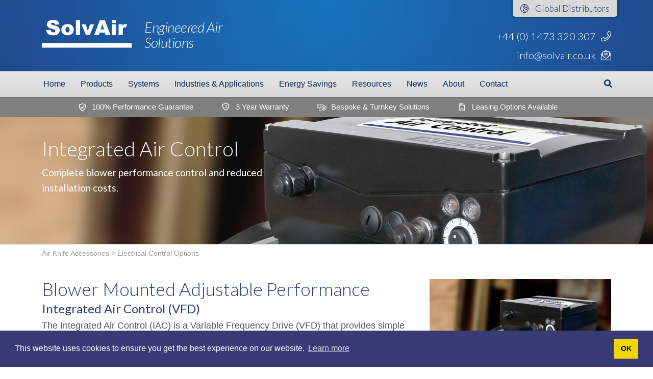

--- FILE ---
content_type: text/html; charset=UTF-8
request_url: https://solvair.co.uk/air-knife-accessories/electrical-control-options/
body_size: 15919
content:
<!DOCTYPE html>
<html lang="en-GB">

	<!-- Google Tag Manager -->
	<script>
		(function(w, d, s, l, i) {
			w[l] = w[l] || [];
			w[l].push({
				'gtm.start': new Date().getTime(),
				event: 'gtm.js'
			});
			var f = d.getElementsByTagName(s)[0],
				j = d.createElement(s),
				dl = l != 'dataLayer' ? '&l=' + l : '';
			j.async = true;
			j.src =
				'https://www.googletagmanager.com/gtm.js?id=' + i + dl;
			f.parentNode.insertBefore(j, f);
		})(window, document, 'script', 'dataLayer', 'GTM-K5BZ662');
	</script>
	<!-- End Google Tag Manager -->

	<!-- Global site tag (gtag.js) - Google Ads: 768455425 -->
	<script async src="https://www.googletagmanager.com/gtag/js?id=AW-768455425"></script>
	<script>
		window.dataLayer = window.dataLayer || [];

		function gtag() {
			dataLayer.push(arguments);
		}
		gtag('js', new Date());

		gtag('config', 'AW-768455425');
	</script>

<meta http-equiv="Content-Type" content="text/html; charset=UTF-8" />
<meta name="viewport" content="width=device-width, initial-scale=1" />
<meta name="SKYPE_TOOLBAR" content="SKYPE_TOOLBAR_PARSER_COMPATIBLE" />
<meta name="format-detection" content="telephone=no">
<title>Electrical Control Options | SolvAir</title>


<link href='https://fonts.googleapis.com/css?family=Lato:300,300italic,400' rel='stylesheet' type='text/css'>

<!-- wordpress head functions -->
<meta name='robots' content='index, follow, max-image-preview:large, max-snippet:-1, max-video-preview:-1' />

	<!-- This site is optimized with the Yoast SEO plugin v20.5 - https://yoast.com/wordpress/plugins/seo/ -->
	<meta name="description" content="Energy saving Air Knife Drying Systems &amp; Centrifugal Blowers. Our drying systems provide clean, precise drying &amp; blow-off solutions." />
	<link rel="canonical" href="https://solvair.co.uk/air-knife-accessories/electrical-control-options/" />
	<meta property="og:locale" content="en_GB" />
	<meta property="og:type" content="article" />
	<meta property="og:title" content="Electrical Control Options | SolvAir" />
	<meta property="og:description" content="Energy saving Air Knife Drying Systems &amp; Centrifugal Blowers. Our drying systems provide clean, precise drying &amp; blow-off solutions." />
	<meta property="og:url" content="https://solvair.co.uk/air-knife-accessories/electrical-control-options/" />
	<meta property="og:site_name" content="SolvAir UK - Air Knives" />
	<meta property="article:modified_time" content="2023-03-01T16:01:17+00:00" />
	<!-- / Yoast SEO plugin. -->


<script type="text/javascript">
window._wpemojiSettings = {"baseUrl":"https:\/\/s.w.org\/images\/core\/emoji\/14.0.0\/72x72\/","ext":".png","svgUrl":"https:\/\/s.w.org\/images\/core\/emoji\/14.0.0\/svg\/","svgExt":".svg","source":{"concatemoji":"https:\/\/solvair.co.uk\/wp-includes\/js\/wp-emoji-release.min.js?ver=6.2.2"}};
/*! This file is auto-generated */
!function(e,a,t){var n,r,o,i=a.createElement("canvas"),p=i.getContext&&i.getContext("2d");function s(e,t){p.clearRect(0,0,i.width,i.height),p.fillText(e,0,0);e=i.toDataURL();return p.clearRect(0,0,i.width,i.height),p.fillText(t,0,0),e===i.toDataURL()}function c(e){var t=a.createElement("script");t.src=e,t.defer=t.type="text/javascript",a.getElementsByTagName("head")[0].appendChild(t)}for(o=Array("flag","emoji"),t.supports={everything:!0,everythingExceptFlag:!0},r=0;r<o.length;r++)t.supports[o[r]]=function(e){if(p&&p.fillText)switch(p.textBaseline="top",p.font="600 32px Arial",e){case"flag":return s("\ud83c\udff3\ufe0f\u200d\u26a7\ufe0f","\ud83c\udff3\ufe0f\u200b\u26a7\ufe0f")?!1:!s("\ud83c\uddfa\ud83c\uddf3","\ud83c\uddfa\u200b\ud83c\uddf3")&&!s("\ud83c\udff4\udb40\udc67\udb40\udc62\udb40\udc65\udb40\udc6e\udb40\udc67\udb40\udc7f","\ud83c\udff4\u200b\udb40\udc67\u200b\udb40\udc62\u200b\udb40\udc65\u200b\udb40\udc6e\u200b\udb40\udc67\u200b\udb40\udc7f");case"emoji":return!s("\ud83e\udef1\ud83c\udffb\u200d\ud83e\udef2\ud83c\udfff","\ud83e\udef1\ud83c\udffb\u200b\ud83e\udef2\ud83c\udfff")}return!1}(o[r]),t.supports.everything=t.supports.everything&&t.supports[o[r]],"flag"!==o[r]&&(t.supports.everythingExceptFlag=t.supports.everythingExceptFlag&&t.supports[o[r]]);t.supports.everythingExceptFlag=t.supports.everythingExceptFlag&&!t.supports.flag,t.DOMReady=!1,t.readyCallback=function(){t.DOMReady=!0},t.supports.everything||(n=function(){t.readyCallback()},a.addEventListener?(a.addEventListener("DOMContentLoaded",n,!1),e.addEventListener("load",n,!1)):(e.attachEvent("onload",n),a.attachEvent("onreadystatechange",function(){"complete"===a.readyState&&t.readyCallback()})),(e=t.source||{}).concatemoji?c(e.concatemoji):e.wpemoji&&e.twemoji&&(c(e.twemoji),c(e.wpemoji)))}(window,document,window._wpemojiSettings);
</script>
<style type="text/css">
img.wp-smiley,
img.emoji {
	display: inline !important;
	border: none !important;
	box-shadow: none !important;
	height: 1em !important;
	width: 1em !important;
	margin: 0 0.07em !important;
	vertical-align: -0.1em !important;
	background: none !important;
	padding: 0 !important;
}
</style>
	<link rel='stylesheet' id='wp-block-library-css' href='https://solvair.co.uk/wp-includes/css/dist/block-library/style.min.css?ver=6.2.2' type='text/css' media='all' />
<link rel='stylesheet' id='classic-theme-styles-css' href='https://solvair.co.uk/wp-includes/css/classic-themes.min.css?ver=6.2.2' type='text/css' media='all' />
<style id='global-styles-inline-css' type='text/css'>
body{--wp--preset--color--black: #000000;--wp--preset--color--cyan-bluish-gray: #abb8c3;--wp--preset--color--white: #ffffff;--wp--preset--color--pale-pink: #f78da7;--wp--preset--color--vivid-red: #cf2e2e;--wp--preset--color--luminous-vivid-orange: #ff6900;--wp--preset--color--luminous-vivid-amber: #fcb900;--wp--preset--color--light-green-cyan: #7bdcb5;--wp--preset--color--vivid-green-cyan: #00d084;--wp--preset--color--pale-cyan-blue: #8ed1fc;--wp--preset--color--vivid-cyan-blue: #0693e3;--wp--preset--color--vivid-purple: #9b51e0;--wp--preset--gradient--vivid-cyan-blue-to-vivid-purple: linear-gradient(135deg,rgba(6,147,227,1) 0%,rgb(155,81,224) 100%);--wp--preset--gradient--light-green-cyan-to-vivid-green-cyan: linear-gradient(135deg,rgb(122,220,180) 0%,rgb(0,208,130) 100%);--wp--preset--gradient--luminous-vivid-amber-to-luminous-vivid-orange: linear-gradient(135deg,rgba(252,185,0,1) 0%,rgba(255,105,0,1) 100%);--wp--preset--gradient--luminous-vivid-orange-to-vivid-red: linear-gradient(135deg,rgba(255,105,0,1) 0%,rgb(207,46,46) 100%);--wp--preset--gradient--very-light-gray-to-cyan-bluish-gray: linear-gradient(135deg,rgb(238,238,238) 0%,rgb(169,184,195) 100%);--wp--preset--gradient--cool-to-warm-spectrum: linear-gradient(135deg,rgb(74,234,220) 0%,rgb(151,120,209) 20%,rgb(207,42,186) 40%,rgb(238,44,130) 60%,rgb(251,105,98) 80%,rgb(254,248,76) 100%);--wp--preset--gradient--blush-light-purple: linear-gradient(135deg,rgb(255,206,236) 0%,rgb(152,150,240) 100%);--wp--preset--gradient--blush-bordeaux: linear-gradient(135deg,rgb(254,205,165) 0%,rgb(254,45,45) 50%,rgb(107,0,62) 100%);--wp--preset--gradient--luminous-dusk: linear-gradient(135deg,rgb(255,203,112) 0%,rgb(199,81,192) 50%,rgb(65,88,208) 100%);--wp--preset--gradient--pale-ocean: linear-gradient(135deg,rgb(255,245,203) 0%,rgb(182,227,212) 50%,rgb(51,167,181) 100%);--wp--preset--gradient--electric-grass: linear-gradient(135deg,rgb(202,248,128) 0%,rgb(113,206,126) 100%);--wp--preset--gradient--midnight: linear-gradient(135deg,rgb(2,3,129) 0%,rgb(40,116,252) 100%);--wp--preset--duotone--dark-grayscale: url('#wp-duotone-dark-grayscale');--wp--preset--duotone--grayscale: url('#wp-duotone-grayscale');--wp--preset--duotone--purple-yellow: url('#wp-duotone-purple-yellow');--wp--preset--duotone--blue-red: url('#wp-duotone-blue-red');--wp--preset--duotone--midnight: url('#wp-duotone-midnight');--wp--preset--duotone--magenta-yellow: url('#wp-duotone-magenta-yellow');--wp--preset--duotone--purple-green: url('#wp-duotone-purple-green');--wp--preset--duotone--blue-orange: url('#wp-duotone-blue-orange');--wp--preset--font-size--small: 13px;--wp--preset--font-size--medium: 20px;--wp--preset--font-size--large: 36px;--wp--preset--font-size--x-large: 42px;--wp--preset--spacing--20: 0.44rem;--wp--preset--spacing--30: 0.67rem;--wp--preset--spacing--40: 1rem;--wp--preset--spacing--50: 1.5rem;--wp--preset--spacing--60: 2.25rem;--wp--preset--spacing--70: 3.38rem;--wp--preset--spacing--80: 5.06rem;--wp--preset--shadow--natural: 6px 6px 9px rgba(0, 0, 0, 0.2);--wp--preset--shadow--deep: 12px 12px 50px rgba(0, 0, 0, 0.4);--wp--preset--shadow--sharp: 6px 6px 0px rgba(0, 0, 0, 0.2);--wp--preset--shadow--outlined: 6px 6px 0px -3px rgba(255, 255, 255, 1), 6px 6px rgba(0, 0, 0, 1);--wp--preset--shadow--crisp: 6px 6px 0px rgba(0, 0, 0, 1);}:where(.is-layout-flex){gap: 0.5em;}body .is-layout-flow > .alignleft{float: left;margin-inline-start: 0;margin-inline-end: 2em;}body .is-layout-flow > .alignright{float: right;margin-inline-start: 2em;margin-inline-end: 0;}body .is-layout-flow > .aligncenter{margin-left: auto !important;margin-right: auto !important;}body .is-layout-constrained > .alignleft{float: left;margin-inline-start: 0;margin-inline-end: 2em;}body .is-layout-constrained > .alignright{float: right;margin-inline-start: 2em;margin-inline-end: 0;}body .is-layout-constrained > .aligncenter{margin-left: auto !important;margin-right: auto !important;}body .is-layout-constrained > :where(:not(.alignleft):not(.alignright):not(.alignfull)){max-width: var(--wp--style--global--content-size);margin-left: auto !important;margin-right: auto !important;}body .is-layout-constrained > .alignwide{max-width: var(--wp--style--global--wide-size);}body .is-layout-flex{display: flex;}body .is-layout-flex{flex-wrap: wrap;align-items: center;}body .is-layout-flex > *{margin: 0;}:where(.wp-block-columns.is-layout-flex){gap: 2em;}.has-black-color{color: var(--wp--preset--color--black) !important;}.has-cyan-bluish-gray-color{color: var(--wp--preset--color--cyan-bluish-gray) !important;}.has-white-color{color: var(--wp--preset--color--white) !important;}.has-pale-pink-color{color: var(--wp--preset--color--pale-pink) !important;}.has-vivid-red-color{color: var(--wp--preset--color--vivid-red) !important;}.has-luminous-vivid-orange-color{color: var(--wp--preset--color--luminous-vivid-orange) !important;}.has-luminous-vivid-amber-color{color: var(--wp--preset--color--luminous-vivid-amber) !important;}.has-light-green-cyan-color{color: var(--wp--preset--color--light-green-cyan) !important;}.has-vivid-green-cyan-color{color: var(--wp--preset--color--vivid-green-cyan) !important;}.has-pale-cyan-blue-color{color: var(--wp--preset--color--pale-cyan-blue) !important;}.has-vivid-cyan-blue-color{color: var(--wp--preset--color--vivid-cyan-blue) !important;}.has-vivid-purple-color{color: var(--wp--preset--color--vivid-purple) !important;}.has-black-background-color{background-color: var(--wp--preset--color--black) !important;}.has-cyan-bluish-gray-background-color{background-color: var(--wp--preset--color--cyan-bluish-gray) !important;}.has-white-background-color{background-color: var(--wp--preset--color--white) !important;}.has-pale-pink-background-color{background-color: var(--wp--preset--color--pale-pink) !important;}.has-vivid-red-background-color{background-color: var(--wp--preset--color--vivid-red) !important;}.has-luminous-vivid-orange-background-color{background-color: var(--wp--preset--color--luminous-vivid-orange) !important;}.has-luminous-vivid-amber-background-color{background-color: var(--wp--preset--color--luminous-vivid-amber) !important;}.has-light-green-cyan-background-color{background-color: var(--wp--preset--color--light-green-cyan) !important;}.has-vivid-green-cyan-background-color{background-color: var(--wp--preset--color--vivid-green-cyan) !important;}.has-pale-cyan-blue-background-color{background-color: var(--wp--preset--color--pale-cyan-blue) !important;}.has-vivid-cyan-blue-background-color{background-color: var(--wp--preset--color--vivid-cyan-blue) !important;}.has-vivid-purple-background-color{background-color: var(--wp--preset--color--vivid-purple) !important;}.has-black-border-color{border-color: var(--wp--preset--color--black) !important;}.has-cyan-bluish-gray-border-color{border-color: var(--wp--preset--color--cyan-bluish-gray) !important;}.has-white-border-color{border-color: var(--wp--preset--color--white) !important;}.has-pale-pink-border-color{border-color: var(--wp--preset--color--pale-pink) !important;}.has-vivid-red-border-color{border-color: var(--wp--preset--color--vivid-red) !important;}.has-luminous-vivid-orange-border-color{border-color: var(--wp--preset--color--luminous-vivid-orange) !important;}.has-luminous-vivid-amber-border-color{border-color: var(--wp--preset--color--luminous-vivid-amber) !important;}.has-light-green-cyan-border-color{border-color: var(--wp--preset--color--light-green-cyan) !important;}.has-vivid-green-cyan-border-color{border-color: var(--wp--preset--color--vivid-green-cyan) !important;}.has-pale-cyan-blue-border-color{border-color: var(--wp--preset--color--pale-cyan-blue) !important;}.has-vivid-cyan-blue-border-color{border-color: var(--wp--preset--color--vivid-cyan-blue) !important;}.has-vivid-purple-border-color{border-color: var(--wp--preset--color--vivid-purple) !important;}.has-vivid-cyan-blue-to-vivid-purple-gradient-background{background: var(--wp--preset--gradient--vivid-cyan-blue-to-vivid-purple) !important;}.has-light-green-cyan-to-vivid-green-cyan-gradient-background{background: var(--wp--preset--gradient--light-green-cyan-to-vivid-green-cyan) !important;}.has-luminous-vivid-amber-to-luminous-vivid-orange-gradient-background{background: var(--wp--preset--gradient--luminous-vivid-amber-to-luminous-vivid-orange) !important;}.has-luminous-vivid-orange-to-vivid-red-gradient-background{background: var(--wp--preset--gradient--luminous-vivid-orange-to-vivid-red) !important;}.has-very-light-gray-to-cyan-bluish-gray-gradient-background{background: var(--wp--preset--gradient--very-light-gray-to-cyan-bluish-gray) !important;}.has-cool-to-warm-spectrum-gradient-background{background: var(--wp--preset--gradient--cool-to-warm-spectrum) !important;}.has-blush-light-purple-gradient-background{background: var(--wp--preset--gradient--blush-light-purple) !important;}.has-blush-bordeaux-gradient-background{background: var(--wp--preset--gradient--blush-bordeaux) !important;}.has-luminous-dusk-gradient-background{background: var(--wp--preset--gradient--luminous-dusk) !important;}.has-pale-ocean-gradient-background{background: var(--wp--preset--gradient--pale-ocean) !important;}.has-electric-grass-gradient-background{background: var(--wp--preset--gradient--electric-grass) !important;}.has-midnight-gradient-background{background: var(--wp--preset--gradient--midnight) !important;}.has-small-font-size{font-size: var(--wp--preset--font-size--small) !important;}.has-medium-font-size{font-size: var(--wp--preset--font-size--medium) !important;}.has-large-font-size{font-size: var(--wp--preset--font-size--large) !important;}.has-x-large-font-size{font-size: var(--wp--preset--font-size--x-large) !important;}
.wp-block-navigation a:where(:not(.wp-element-button)){color: inherit;}
:where(.wp-block-columns.is-layout-flex){gap: 2em;}
.wp-block-pullquote{font-size: 1.5em;line-height: 1.6;}
</style>
<link rel='stylesheet' id='contact-form-7-css' href='https://solvair.co.uk/wp-content/plugins/contact-form-7/includes/css/styles.css?ver=5.7.6' type='text/css' media='all' />
<link rel='stylesheet' id='easy-responsive-shortcodes-css' href='https://solvair.co.uk/wp-content/plugins/easy-responsive-shortcodes/css/easy-responsive-shortcodes.css?ver=1.0' type='text/css' media='all' />
<link rel='stylesheet' id='theme-columnal-css' href='https://solvair.co.uk/wp-content/themes/solvair-theme/css/bootstrap-grid.min.css?ver=6.2.2' type='text/css' media='all' />
<link rel='stylesheet' id='light-gallery-css' href='https://solvair.co.uk/wp-content/themes/solvair-theme/3rd-party/lightGallery/css/lightgallery-bundle.min.css?ver=6.2.2' type='text/css' media='all' />
<link rel='stylesheet' id='swiper-css' href='https://solvair.co.uk/wp-content/themes/solvair-theme/css/swiper-bundle.min.css?ver=6.2.2' type='text/css' media='all' />
<link rel='stylesheet' id='theme-css' href='https://solvair.co.uk/wp-content/themes/solvair-theme/style.css?ver=202306282119' type='text/css' media='all' />
<link rel='stylesheet' id='font-awesome-css' href='https://solvair.co.uk/wp-content/themes/solvair-theme/fontawesome/css/all.min.css?ver=5.10.2' type='text/css' media='all' />
<link rel='stylesheet' id='popup-style-css' href='https://solvair.co.uk/wp-content/themes/solvair-theme/css/popup.css?ver=6.2.2' type='text/css' media='all' />
<link rel='stylesheet' id='popup-before-go-css' href='https://solvair.co.uk/wp-content/themes/solvair-theme/css/popup-before-go.css?ver=6.2.2' type='text/css' media='all' />
<script type='text/javascript' src='https://solvair.co.uk/wp-includes/js/jquery/jquery.min.js?ver=3.6.4' id='jquery-core-js'></script>
<script type='text/javascript' src='https://solvair.co.uk/wp-includes/js/jquery/jquery-migrate.min.js?ver=3.4.0' id='jquery-migrate-js'></script>
<script type='text/javascript' src='https://solvair.co.uk/wp-content/themes/solvair-theme/js/jquery.hoverIntent.minified.js?ver=6.2.2' id='jquery-hoverIntent-js'></script>
<script type='text/javascript' src='https://solvair.co.uk/wp-content/themes/solvair-theme/3rd-party/lightGallery/lightgallery.min.js?ver=6.2.2' id='light-gallery-js'></script>
<script type='text/javascript' src='https://solvair.co.uk/wp-content/themes/solvair-theme/3rd-party/lightGallery/plugins/zoom/lg-zoom.min.js?ver=6.2.2' id='light-gallery-zoom-js'></script>
<script type='text/javascript' src='https://solvair.co.uk/wp-content/themes/solvair-theme/3rd-party/lightGallery/plugins/thumbnail/lg-thumbnail.min.js?ver=6.2.2' id='light-gallery-thumbnail-js'></script>
<script type='text/javascript' src='https://solvair.co.uk/wp-content/themes/solvair-theme/3rd-party/lightGallery/plugins/rotate/lg-rotate.min.js?ver=6.2.2' id='light-gallery-rotate-js'></script>
<script type='text/javascript' src='https://solvair.co.uk/wp-content/themes/solvair-theme/js/swiper-bundle.min.js?ver=6.2.2' id='swiper-js'></script>
<script type='text/javascript' id='theme-js-js-extra'>
/* <![CDATA[ */
var ajax = {"ajaxurl":"https:\/\/solvair.co.uk\/wp-admin\/admin-ajax.php"};
/* ]]> */
</script>
<script type='text/javascript' src='https://solvair.co.uk/wp-content/themes/solvair-theme/js/scripts.js?ver=202304140940' id='theme-js-js'></script>
<link rel="https://api.w.org/" href="https://solvair.co.uk/wp-json/" /><link rel="alternate" type="application/json" href="https://solvair.co.uk/wp-json/wp/v2/pages/4929" /><link rel="EditURI" type="application/rsd+xml" title="RSD" href="https://solvair.co.uk/xmlrpc.php?rsd" />
<link rel="wlwmanifest" type="application/wlwmanifest+xml" href="https://solvair.co.uk/wp-includes/wlwmanifest.xml" />
<link rel='shortlink' href='https://solvair.co.uk/?p=4929' />
<link rel="alternate" type="application/json+oembed" href="https://solvair.co.uk/wp-json/oembed/1.0/embed?url=https%3A%2F%2Fsolvair.co.uk%2Fair-knife-accessories%2Felectrical-control-options%2F" />
<link rel="alternate" type="text/xml+oembed" href="https://solvair.co.uk/wp-json/oembed/1.0/embed?url=https%3A%2F%2Fsolvair.co.uk%2Fair-knife-accessories%2Felectrical-control-options%2F&#038;format=xml" />


<!-- This site is optimized with the Schema plugin v1.7.9.5 - https://schema.press -->
<script type="application/ld+json">{"@context":"https:\/\/schema.org\/","@type":"Article","mainEntityOfPage":{"@type":"WebPage","@id":"https:\/\/solvair.co.uk\/air-knife-accessories\/electrical-control-options\/"},"url":"https:\/\/solvair.co.uk\/air-knife-accessories\/electrical-control-options\/","headline":"Electrical Control Options","datePublished":"2021-07-26T14:44:29+00:00","dateModified":"2023-03-01T16:01:17+00:00","publisher":{"@type":"Organization","@id":"https:\/\/solvair.co.uk\/#organization","name":"SolvAir UK","logo":{"@type":"ImageObject","url":"https:\/\/solvair.co.uk\/wp-content\/uploads\/contact_solvair_logo.gif","width":600,"height":60}},"author":{"@type":"Person","name":"Chris","url":"https:\/\/solvair.co.uk\/author\/jasoncustardfish-com\/","image":{"@type":"ImageObject","url":"https:\/\/secure.gravatar.com\/avatar\/b7f0852af72a2b14de901889046c4de4?s=96&d=blank&r=g","height":96,"width":96}}}</script>

<link rel="icon" href="https://solvair.co.uk/wp-content/uploads/cropped-favicon-32x32.png" sizes="32x32" />
<link rel="icon" href="https://solvair.co.uk/wp-content/uploads/cropped-favicon-192x192.png" sizes="192x192" />
<link rel="apple-touch-icon" href="https://solvair.co.uk/wp-content/uploads/cropped-favicon-180x180.png" />
<meta name="msapplication-TileImage" content="https://solvair.co.uk/wp-content/uploads/cropped-favicon-270x270.png" />
<!-- end of wordpress head -->

<script>
	jQuery(document).ready(function($) {
		/*
		$(".search_box .search_icon").click(function(){
			$(this).siblings(".search_input").fadeIn(200).find("input:first").focus();
			
		});
		$(".search_box .search_input input").blur(function(){
			$(this).parent(".search_input").fadeOut(200);
		});
		*/


		$("a.coloranim, .coloranim a").hoverIntent(
			function() {
				$(this).animate({
					color: "#ffffff"
				}, 200, "easeInOutQuad");
			},
			function() {
				$(this).animate({
					color: "#0c2c61"
				}, 200, "easeInOutQuad");
			}
		);

		$("a.opacanim, .opacanim a").hoverIntent(
			function() {
				$(this).animate({
					opacity: 1
				}, 200, "easeInOutQuad");
			},
			function() {
				$(this).animate({
					opacity: 0.65
				}, 200, "easeInOutQuad");
			}
		);

		/*
		$("#nav .menu > li").hoverIntent(
			function () {
			    $(this).find("ul.sub-menu").slideDown(200);
			},
		    function () {
			    $(this).find("ul.sub-menu").hide();
			}
		);
		*/

	});
</script>

<!-- Hotjar Tracking Code for https://www.solvair.co.uk -->
<!--
		<script>
			(function(h,o,t,j,a,r){
				h.hj=h.hj||function(){(h.hj.q=h.hj.q||[]).push(arguments)};
				h._hjSettings={hjid:894004,hjsv:6};
				a=o.getElementsByTagName('head')[0];
				r=o.createElement('script');r.async=1;
				r.src=t+h._hjSettings.hjid+j+h._hjSettings.hjsv;
				a.appendChild(r);
			})(window,document,'https://static.hotjar.com/c/hotjar-','.js?sv=');
		</script>
		-->

<script defer data-domain="solvair.co.uk/TIF1kv" src="https://api.publytics.net/js/script.manual.min.js"></script>
<script>
    window.publytics = window.publytics || function() { (window.publytics.q = window.publytics.q || []).push(arguments) };
    publytics('pageview');
</script>

</head>

<body class="page-template page-template-page-products-accessories-single page-template-page-products-accessories-single-php page page-id-4929 page-child parent-pageid-35 page-electrical-control-options">
	<!-- Google Tag Manager (noscript) -->
	<noscript><iframe src="https://www.googletagmanager.com/ns.html?id=GTM-K5BZ662" height="0" width="0" style="display:none;visibility:hidden"></iframe></noscript>
	<!-- End Google Tag Manager (noscript) -->

	<!-- Ajax Popup Container-->
	<div class="js-popup-container"></div>

	<!-- header -->
	<div class="header">
		<div class="header-inner container">

			<a class="logo" title="Home" href="https://solvair.co.uk">
				<div class="logo-img"><img src="https://solvair.co.uk/wp-content/themes/solvair-theme/images/SolvAir.svg" width="176" height="55" alt="SolvAir" /></div>
				<span class="logo-tagline">Engineered Air <br />Solutions</span>
			</a>

			<div class="header-distributors">
				<!--<a class="distributors-dropdown-link" href="#"><i class="fal fa-globe-europe"></i><span>Global Distributors</span><i class="fas fa-caret-down"></i><i class="fas fa-caret-up"></i></a>-->
				<a class="distributors-link" href="https://solvair.co.uk/contact#distributors">
					<i style="margin-right: 10px;" class="fal fa-globe-europe"></i>
					<span><span class="d-none d-md-inline">Global</span> Distributors</span>
				</a>
				<div class="distributors-dropdown">
					<a title="Visit our German website" href="https://solvair.de/" target="_blank"><span>Deutsch (German)</span><img src="https://solvair.co.uk/wp-content/themes/solvair-theme/images/de.svg" width="30" height="20" alt="German" /></a>
					<a title="Visit our Czech website" href="http://www.paxton.cz/" target="_blank"><span>Čeština (Czech)</span><img src="https://solvair.co.uk/wp-content/themes/solvair-theme/images/cz.svg" width="30" height="20" alt="Czech" /></a>
					<a title="Visit our Spanish website" href="https://solvaire.es/" target="_blank"><span>Español (Spanish)</span><img src="https://solvair.co.uk/wp-content/themes/solvair-theme/images/es.svg" width="30" height="20" alt="Spanish" /></a>
				</div>

				<a id="mobile-search-button" class="d-block d-md-none search-button" href="#">
					<span class="icon search-icon"><i class="fa fa-search"></i></span>
				</a>
			</div>

			<div class="header-contact">
				<div><a href="tel:+44-1473-320-307">+44 (0) 1473 320 307<i class="fal fa-phone d-none d-md-inline"></i></a></div>
				<div class="d-none d-md-block"><a href="mailto:info@solvair.co.uk?subject=SolvAir Website Enquiry">info@solvair.co.uk<i class="fal fa-envelope-open-text"></i></a></div>
			</div>

		</div>
	</div>
	<!-- end of header -->



	<!-- mainnav -->
	<div class="mainnav clearfix">
		<div class="container">
			<div id="nav" class="clearfix">
				<nav id="main-menu-nav" class="main-menu-nav"><ul id="main-menu" class="main-menu menu"><li id="menu-item-91" class="menu-item menu-item-type-post_type menu-item-object-page menu-item-home menu-item-91"><a href="https://solvair.co.uk/">Home</a></li>
<li id="menu-item-2229" class="mega-menu three-col menu-item menu-item-type-custom menu-item-object-custom current-menu-ancestor menu-item-has-children menu-item-2229"><a href="#">Products<span class="sub-menu-toggle"></span></a>
<ul class="sub-menu">
	<li id="menu-item-2347" class="menu-item menu-item-type-custom menu-item-object-custom menu-item-has-children menu-item-2347"><a>Air Knives &#038; Air Devices</a>
	<ul class="sub-menu">
		<li id="menu-item-2377" class="menu-item menu-item-type-post_type menu-item-object-page menu-item-2377"><a href="https://solvair.co.uk/air-knives/aluminium-air-knives/">Aluminium Air Knives</a></li>
		<li id="menu-item-2376" class="menu-item menu-item-type-post_type menu-item-object-page menu-item-2376"><a href="https://solvair.co.uk/air-knives/stainless-steel-air-knives/">Stainless Steel Air Knives</a></li>
		<li id="menu-item-2375" class="menu-item menu-item-type-post_type menu-item-object-page menu-item-2375"><a href="https://solvair.co.uk/air-knives/circular-air-knives/">Circular Air Knives</a></li>
		<li id="menu-item-2372" class="menu-item menu-item-type-post_type menu-item-object-page menu-item-2372"><a href="https://solvair.co.uk/air-knives/cone-manifolds/">Cone Manifolds</a></li>
		<li id="menu-item-2371" class="menu-item menu-item-type-post_type menu-item-object-page menu-item-2371"><a href="https://solvair.co.uk/air-knives/spyder-manifolds/">Spyder Manifolds</a></li>
		<li id="menu-item-7376" class="menu-item menu-item-type-post_type menu-item-object-page menu-item-7376"><a href="https://solvair.co.uk/air-knives/ionized-air-knives/">Ionized Air Knives</a></li>
		<li id="menu-item-2828" class="menu-item menu-item-type-post_type menu-item-object-page menu-item-2828"><a href="https://solvair.co.uk/air-knives/sv10-air-nozzles-manifolds/">SV10 Air Nozzles &#038; Manifolds</a></li>
		<li id="menu-item-2348" class="grey menu-item menu-item-type-post_type menu-item-object-page menu-item-2348"><a href="https://solvair.co.uk/air-knives/">See all our Air Knives &#038; Devices</a></li>
	</ul>
</li>
	<li id="menu-item-2379" class="menu-item menu-item-type-custom menu-item-object-custom menu-item-has-children menu-item-2379"><a>Air Knife Blowers</a>
	<ul class="sub-menu">
		<li id="menu-item-6385" class="menu-item menu-item-type-post_type menu-item-object-page menu-item-6385"><a href="https://solvair.co.uk/air-knife-blowers/">PX Air Knife Blower Range</a></li>
		<li id="menu-item-6511" class="menu-item menu-item-type-post_type menu-item-object-page menu-item-6511"><a href="https://solvair.co.uk/air-knife-blowers/px200/">PX200</a></li>
		<li id="menu-item-6748" class="menu-item menu-item-type-post_type menu-item-object-page menu-item-6748"><a href="https://solvair.co.uk/air-knife-blowers/px500/">PX500</a></li>
		<li id="menu-item-6749" class="menu-item menu-item-type-post_type menu-item-object-page menu-item-6749"><a href="https://solvair.co.uk/air-knife-blowers/px750/">PX750</a></li>
		<li id="menu-item-6744" class="menu-item menu-item-type-post_type menu-item-object-page menu-item-6744"><a href="https://solvair.co.uk/air-knife-blowers/px1000/">PX1000</a></li>
		<li id="menu-item-6745" class="menu-item menu-item-type-post_type menu-item-object-page menu-item-6745"><a href="https://solvair.co.uk/air-knife-blowers/px1500/">PX1500</a></li>
		<li id="menu-item-6746" class="menu-item menu-item-type-post_type menu-item-object-page menu-item-6746"><a href="https://solvair.co.uk/air-knife-blowers/px1550/">PX1550</a></li>
		<li id="menu-item-6747" class="menu-item menu-item-type-post_type menu-item-object-page menu-item-6747"><a href="https://solvair.co.uk/air-knife-blowers/px2000/">PX2000</a></li>
		<li id="menu-item-6510" class="grey menu-item menu-item-type-post_type menu-item-object-page menu-item-6510"><a href="https://solvair.co.uk/legacy-air-knife-blowers-xt-at/">Legacy Air Knife Blowers (XT &#038; AT)</a></li>
	</ul>
</li>
	<li id="menu-item-4520" class="append-menu-banner menu-item menu-item-type-custom menu-item-object-custom current-menu-ancestor current-menu-parent menu-item-has-children menu-item-4520"><a>Accessories</a>
	<ul class="sub-menu">
		<li id="menu-item-4540" class="menu-item menu-item-type-post_type menu-item-object-page menu-item-4540"><a href="https://solvair.co.uk/air-knife-accessories/air-knife-enclosures/">Air Knife Enclosures</a></li>
		<li id="menu-item-4539" class="menu-item menu-item-type-post_type menu-item-object-page menu-item-4539"><a href="https://solvair.co.uk/air-knife-accessories/blower-enclosures/">Blower Enclosures</a></li>
		<li id="menu-item-5261" class="menu-item menu-item-type-post_type menu-item-object-page menu-item-5261"><a href="https://solvair.co.uk/air-knife-accessories/conveyors/">Conveyors</a></li>
		<li id="menu-item-4931" class="menu-item menu-item-type-post_type menu-item-object-page current-menu-item page_item page-item-4929 current_page_item menu-item-4931"><a href="https://solvair.co.uk/air-knife-accessories/electrical-control-options/" aria-current="page">Electrical Control Options</a></li>
		<li id="menu-item-5621" class="menu-item menu-item-type-post_type menu-item-object-page menu-item-5621"><a href="https://solvair.co.uk/air-knife-accessories/filtration/">Filtration</a></li>
		<li id="menu-item-4537" class="menu-item menu-item-type-post_type menu-item-object-page menu-item-4537"><a href="https://solvair.co.uk/air-knife-accessories/maintenance-equipment/">Maintenance Equipment</a></li>
		<li id="menu-item-4536" class="menu-item menu-item-type-post_type menu-item-object-page menu-item-4536"><a href="https://solvair.co.uk/air-knife-accessories/pipework-systems/">Pipework Systems</a></li>
		<li id="menu-item-5519" class="grey menu-item menu-item-type-post_type menu-item-object-page current-page-ancestor current-page-parent menu-item-5519"><a href="https://solvair.co.uk/air-knife-accessories/">See an overview of all accessories</a></li>
	</ul>
</li>
<li class="banner"><div class="banner-title">Can't find what your looking for? Let us help...</div><div class="header-contact"><div><a href="tel:+44-1473-320-307">+44 (0) 1473 320 307<i class="fal fa-phone"></i></a> <a href="mailto:info@solvair.co.uk?subject=SolvAir Website Enquiry">info@solvair.co.uk<i class="fal fa-envelope-open-text"></i></a></div></div><div class="logo-img"><img src="https://www.solvair.co.uk/wp-content/themes/solvair-theme/images/SolvAir.png" alt="SolvAir" /></div></li></ul>
</li>
<li id="menu-item-7400" class="mega-menu menu-item menu-item-type-custom menu-item-object-custom menu-item-has-children menu-item-7400"><a href="#">Systems<span class="sub-menu-toggle"></span></a>
<ul class="sub-menu">
	<li id="menu-item-2383" class="double-column menu-item menu-item-type-custom menu-item-object-custom menu-item-has-children menu-item-2383"><a>Air Knife Systems</a>
	<ul class="sub-menu">
		<li id="menu-item-2388" class="menu-item menu-item-type-post_type menu-item-object-page menu-item-2388"><a href="https://solvair.co.uk/air-knife-systems/aria-pak-blower-packages/">Aria-Pak Blower Packages</a></li>
		<li id="menu-item-7930" class="menu-item menu-item-type-post_type menu-item-object-page menu-item-7930"><a href="https://solvair.co.uk/air-knife-systems/can-drying-systems/">Can Drying Systems</a></li>
		<li id="menu-item-7929" class="menu-item menu-item-type-post_type menu-item-object-page menu-item-7929"><a href="https://solvair.co.uk/air-knife-systems/cap-drying-systems/">Cap Drying Systems</a></li>
		<li id="menu-item-2384" class="menu-item menu-item-type-post_type menu-item-object-page menu-item-2384"><a href="https://solvair.co.uk/air-knife-systems/eco-blow/">Eco-Blow</a></li>
		<li id="menu-item-2385" class="menu-item menu-item-type-post_type menu-item-object-page menu-item-2385"><a href="https://solvair.co.uk/air-knife-systems/ionized-air-systems/">Ionized Air Systems</a></li>
		<li id="menu-item-5600" class="menu-item menu-item-type-post_type menu-item-object-page menu-item-5600"><a href="https://solvair.co.uk/air-knife-systems/ionized-air-systems/ionized-air-bottle-rinser/">Ionized Air Bottle Rinser</a></li>
		<li id="menu-item-5599" class="menu-item menu-item-type-post_type menu-item-object-page menu-item-5599"><a href="https://solvair.co.uk/air-knife-systems/ionized-air-systems/ionized-air-can-rinser/">Ionized Air Can Rinser</a></li>
		<li id="menu-item-3230" class="menu-item menu-item-type-post_type menu-item-object-page menu-item-3230"><a href="https://solvair.co.uk/air-knife-systems/multipack-drying-system/">MultiPack Drying System</a></li>
		<li id="menu-item-2386" class="menu-item menu-item-type-post_type menu-item-object-page menu-item-2386"><a href="https://solvair.co.uk/air-knife-systems/packaging-drying-systems/">Packaging Drying Systems</a></li>
		<li id="menu-item-2387" class="menu-item menu-item-type-post_type menu-item-object-page menu-item-2387"><a href="https://solvair.co.uk/air-knife-systems/powerdry/">PowerDry</a></li>
		<li id="menu-item-4086" class="grey menu-item menu-item-type-post_type menu-item-object-page menu-item-4086"><a href="https://solvair.co.uk/air-knife-systems/">See an Air Knife System overview</a></li>
	</ul>
</li>
	<li id="menu-item-6053" class="menu-item menu-item-type-custom menu-item-object-custom menu-item-has-children menu-item-6053"><a>Vehicle Blowing Systems</a>
	<ul class="sub-menu">
		<li id="menu-item-6054" class="menu-item menu-item-type-post_type menu-item-object-page menu-item-6054"><a href="https://solvair.co.uk/vehicle-blowing-systems/truck-blow-off-system-tbos/">Truck Blow-Off System (TBOS)</a></li>
		<li id="menu-item-7361" class="menu-item menu-item-type-post_type menu-item-object-page menu-item-7361"><a href="https://solvair.co.uk/vehicle-blowing-systems/train-drying-system/">Train Drying System</a></li>
		<li id="menu-item-7281" class="grey menu-item menu-item-type-post_type menu-item-object-page menu-item-7281"><a href="https://solvair.co.uk/vehicle-blowing-systems/">See our Vehicle Blowing Systems</a></li>
	</ul>
</li>
</ul>
</li>
<li id="menu-item-2230" class="mega-menu menu-item menu-item-type-custom menu-item-object-custom menu-item-has-children menu-item-2230"><a>Industries &#038; Applications<span class="sub-menu-toggle"></span></a>
<ul class="sub-menu">
	<li id="menu-item-4499" class="double-column menu-item menu-item-type-custom menu-item-object-custom menu-item-has-children menu-item-4499"><a>Industries</a>
	<ul class="sub-menu">
		<li id="menu-item-4746" class="menu-item menu-item-type-post_type menu-item-object-page menu-item-4746"><a href="https://solvair.co.uk/industries/automotive/">Automotive</a></li>
		<li id="menu-item-4786" class="menu-item menu-item-type-post_type menu-item-object-page menu-item-4786"><a href="https://solvair.co.uk/industries/beverage/">Beverage</a></li>
		<li id="menu-item-4744" class="menu-item menu-item-type-post_type menu-item-object-page menu-item-4744"><a href="https://solvair.co.uk/industries/breweries/">Breweries</a></li>
		<li id="menu-item-4743" class="menu-item menu-item-type-post_type menu-item-object-page menu-item-4743"><a href="https://solvair.co.uk/industries/electronics/">Electronics</a></li>
		<li id="menu-item-4506" class="menu-item menu-item-type-post_type menu-item-object-page menu-item-4506"><a href="https://solvair.co.uk/industries/food/">Food</a></li>
		<li id="menu-item-4742" class="menu-item menu-item-type-post_type menu-item-object-page menu-item-4742"><a href="https://solvair.co.uk/industries/food-beverage-equipment-suppliers/">Food &#038; Beverage Equipment Suppliers</a></li>
		<li id="menu-item-4741" class="menu-item menu-item-type-post_type menu-item-object-page menu-item-4741"><a href="https://solvair.co.uk/industries/heavy-industries/">Heavy Industries</a></li>
		<li id="menu-item-4750" class="menu-item menu-item-type-post_type menu-item-object-page menu-item-4750"><a href="https://solvair.co.uk/industries/manufacturing/">Manufacturing</a></li>
		<li id="menu-item-4738" class="menu-item menu-item-type-post_type menu-item-object-page menu-item-4738"><a href="https://solvair.co.uk/industries/pharma-medical-nutra/">Pharma, Medical &#038; Nutra</a></li>
		<li id="menu-item-4739" class="menu-item menu-item-type-post_type menu-item-object-page menu-item-4739"><a href="https://solvair.co.uk/industries/rubber-plastics/">Rubber &#038; Plastics</a></li>
		<li id="menu-item-4501" class="grey menu-item menu-item-type-post_type menu-item-object-page menu-item-4501"><a href="https://solvair.co.uk/industries/">See an overview of all industries</a></li>
	</ul>
</li>
	<li id="menu-item-4500" class="double-column append-menu-banner menu-item menu-item-type-custom menu-item-object-custom menu-item-has-children menu-item-4500"><a>Applications</a>
	<ul class="sub-menu">
		<li id="menu-item-4922" class="menu-item menu-item-type-post_type menu-item-object-page menu-item-4922"><a href="https://solvair.co.uk/applications/cleaning/">Cleaning</a></li>
		<li id="menu-item-4916" class="menu-item menu-item-type-post_type menu-item-object-page menu-item-4916"><a href="https://solvair.co.uk/applications/cooling/">Cooling</a></li>
		<li id="menu-item-4921" class="menu-item menu-item-type-post_type menu-item-object-page menu-item-4921"><a href="https://solvair.co.uk/applications/drying/">Drying</a></li>
		<li id="menu-item-4917" class="menu-item menu-item-type-post_type menu-item-object-page menu-item-4917"><a href="https://solvair.co.uk/applications/liquid-water-blow-off/">Liquid (Water) Blow-Off</a></li>
		<li id="menu-item-4920" class="menu-item menu-item-type-post_type menu-item-object-page menu-item-4920"><a href="https://solvair.co.uk/applications/separation/">Separation</a></li>
		<li id="menu-item-4919" class="menu-item menu-item-type-post_type menu-item-object-page menu-item-4919"><a href="https://solvair.co.uk/applications/spreading/">Spreading</a></li>
		<li id="menu-item-4918" class="menu-item menu-item-type-post_type menu-item-object-page menu-item-4918"><a href="https://solvair.co.uk/applications/static-neutralisation/">Static Neutralisation</a></li>
		<li id="menu-item-4512" class="grey menu-item menu-item-type-post_type menu-item-object-page menu-item-4512"><a href="https://solvair.co.uk/applications/">See an overview of all applications</a></li>
	</ul>
</li>
<li class="banner"><div class="banner-title">Can't find what your looking for? Let us help...</div><div class="header-contact"><div><a href="tel:+44-1473-320-307">+44 (0) 1473 320 307<i class="fal fa-phone"></i></a> <a href="mailto:info@solvair.co.uk?subject=SolvAir Website Enquiry">info@solvair.co.uk<i class="fal fa-envelope-open-text"></i></a></div></div><div class="logo-img"><img src="https://www.solvair.co.uk/wp-content/themes/solvair-theme/images/SolvAir.png" alt="SolvAir" /></div></li></ul>
</li>
<li id="menu-item-6152" class="menu-item menu-item-type-post_type menu-item-object-page menu-item-6152"><a href="https://solvair.co.uk/energy-savings/">Energy Savings</a></li>
<li id="menu-item-846" class="mega-menu menu-item menu-item-type-custom menu-item-object-custom menu-item-has-children menu-item-846"><a>Resources<span class="sub-menu-toggle"></span></a>
<ul class="sub-menu">
	<li id="menu-item-4546" class="menu-item menu-item-type-custom menu-item-object-custom menu-item-has-children menu-item-4546"><a>Articles</a>
	<ul class="sub-menu">
		<li id="menu-item-4549" class="menu-item menu-item-type-post_type menu-item-object-resource menu-item-4549"><a href="https://solvair.co.uk/resource/compressed-air-vs-air-blowers/">Compressed Air vs Air Blowers</a></li>
		<li id="menu-item-4551" class="menu-item menu-item-type-post_type menu-item-object-resource menu-item-4551"><a href="https://solvair.co.uk/resource/how-air-knife-systems-work/">How Air Knife Systems Work</a></li>
		<li id="menu-item-4554" class="menu-item menu-item-type-post_type menu-item-object-resource menu-item-4554"><a href="https://solvair.co.uk/resource/what-are-air-knives-used-for/">What Are Air Knives Used For</a></li>
		<li id="menu-item-4552" class="menu-item menu-item-type-post_type menu-item-object-resource menu-item-4552"><a href="https://solvair.co.uk/resource/how-air-knives-work/">How Air Knives Work</a></li>
		<li id="menu-item-4550" class="menu-item menu-item-type-post_type menu-item-object-resource menu-item-4550"><a href="https://solvair.co.uk/resource/how-air-blowers-work/">How Air Blowers Work</a></li>
		<li id="menu-item-4553" class="menu-item menu-item-type-post_type menu-item-object-resource menu-item-4553"><a href="https://solvair.co.uk/resource/the-history-of-air-knives/">The History Of Air Knives</a></li>
		<li id="menu-item-3934" class="grey menu-item menu-item-type-custom menu-item-object-custom menu-item-3934"><a href="https://solvair.co.uk/resources/">See all our articles</a></li>
	</ul>
</li>
	<li id="menu-item-4547" class="menu-item menu-item-type-custom menu-item-object-custom menu-item-has-children menu-item-4547"><a>Case Studies</a>
	<ul class="sub-menu">
		<li id="menu-item-5156" class="menu-item menu-item-type-post_type menu-item-object-casestudy menu-item-5156"><a href="https://solvair.co.uk/resources/case-study/bespoke-air-knife-system/">Bespoke Air Knife System</a></li>
		<li id="menu-item-5155" class="menu-item menu-item-type-post_type menu-item-object-casestudy menu-item-5155"><a href="https://solvair.co.uk/resources/case-study/alcoa-aluminium-dryer/">Alcoa Aluminium Dryer</a></li>
		<li id="menu-item-5154" class="menu-item menu-item-type-post_type menu-item-object-casestudy menu-item-5154"><a href="https://solvair.co.uk/resources/case-study/saica-food-packaging-manufacturer/">Saica Food Packaging Manufacturer</a></li>
		<li id="menu-item-5157" class="menu-item menu-item-type-post_type menu-item-object-casestudy menu-item-5157"><a href="https://solvair.co.uk/resources/case-study/train-drying-system/">Train Drying System</a></li>
		<li id="menu-item-3815" class="grey menu-item menu-item-type-custom menu-item-object-custom menu-item-3815"><a href="https://solvair.co.uk/resources/case-studies/">See all our case studies</a></li>
	</ul>
</li>
	<li id="menu-item-5899" class="menu-item menu-item-type-custom menu-item-object-custom menu-item-has-children menu-item-5899"><a>Videos</a>
	<ul class="sub-menu">
		<li id="menu-item-5974" class="menu-item menu-item-type-post_type menu-item-object-video menu-item-5974"><a href="https://solvair.co.uk/video/air-knife-drying-systems-a-60-second-overview/">Air Knife Drying Systems – A 60 second overview</a></li>
		<li id="menu-item-5972" class="menu-item menu-item-type-post_type menu-item-object-video menu-item-5972"><a href="https://solvair.co.uk/video/all-applications/">All Applications</a></li>
		<li id="menu-item-5971" class="menu-item menu-item-type-post_type menu-item-object-video menu-item-5971"><a href="https://solvair.co.uk/video/produce-drying-overview/">Produce Drying Overview</a></li>
		<li id="menu-item-5973" class="menu-item menu-item-type-post_type menu-item-object-video menu-item-5973"><a href="https://solvair.co.uk/video/about-paxton-products/">About Paxton Products</a></li>
		<li id="menu-item-5903" class="grey menu-item menu-item-type-custom menu-item-object-custom menu-item-5903"><a href="https://solvair.co.uk/videos">See all our videos</a></li>
	</ul>
</li>
	<li id="menu-item-4548" class="append-menu-banner menu-item menu-item-type-custom menu-item-object-custom menu-item-has-children menu-item-4548"><a>Other Resources</a>
	<ul class="sub-menu">
		<li id="menu-item-2904" class="menu-item menu-item-type-post_type menu-item-object-page menu-item-2904"><a href="https://solvair.co.uk/products/brochures/">Brochures</a></li>
		<li id="menu-item-3734" class="menu-item menu-item-type-post_type menu-item-object-page menu-item-3734"><a href="https://solvair.co.uk/faq/">FAQ</a></li>
	</ul>
</li>
<li class="banner"><div class="banner-title">Can't find what your looking for? Let us help...</div><div class="header-contact"><div><a href="tel:+44-1473-320-307">+44 (0) 1473 320 307<i class="fal fa-phone"></i></a> <a href="mailto:info@solvair.co.uk?subject=SolvAir Website Enquiry">info@solvair.co.uk<i class="fal fa-envelope-open-text"></i></a></div></div><div class="logo-img"><img src="https://www.solvair.co.uk/wp-content/themes/solvair-theme/images/SolvAir.png" alt="SolvAir" /></div></li></ul>
</li>
<li id="menu-item-78" class="menu-item menu-item-type-post_type menu-item-object-page menu-item-78"><a href="https://solvair.co.uk/news/">News</a></li>
<li id="menu-item-2231" class="menu-item menu-item-type-custom menu-item-object-custom menu-item-has-children menu-item-2231"><a>About<span class="sub-menu-toggle"></span></a>
<ul class="sub-menu">
	<li id="menu-item-89" class="menu-item menu-item-type-post_type menu-item-object-page menu-item-89"><a href="https://solvair.co.uk/about-us/">About SolvAir</a></li>
	<li id="menu-item-247" class="menu-item menu-item-type-post_type menu-item-object-page menu-item-247"><a href="https://solvair.co.uk/about-us/meet-the-team/">Meet The Team</a></li>
	<li id="menu-item-6922" class="menu-item menu-item-type-post_type menu-item-object-page menu-item-6922"><a href="https://solvair.co.uk/benefits-of-a-solvair-air-knife-system/">Benefits of a SolvAir Air Knife System</a></li>
	<li id="menu-item-2581" class="menu-item menu-item-type-post_type menu-item-object-page menu-item-2581"><a href="https://solvair.co.uk/about-us/bespoke-solutions/">Bespoke Solutions</a></li>
	<li id="menu-item-90" class="menu-item menu-item-type-post_type menu-item-object-page menu-item-90"><a href="https://solvair.co.uk/about-us/paxton/">Paxton</a></li>
	<li id="menu-item-1454" class="menu-item menu-item-type-post_type menu-item-object-page menu-item-1454"><a href="https://solvair.co.uk/about-us/vacancies/">Vacancies</a></li>
</ul>
</li>
<li id="menu-item-79" class="menu-item menu-item-type-post_type menu-item-object-page menu-item-79"><a href="https://solvair.co.uk/contact/">Contact</a></li>
</ul></nav>
				<a id="menu-button" class="menu-button" href="#">
					Menu
					<span class="icon menu-icon"><i class="fa fa-bars"></i></span>
				</a>

				<div class="search-button-wrapper d-none d-md-block">
					<a id="search-button" class="search-button" href="#">
						<span class="icon search-icon"><i class="fa fa-search"></i></span>
					</a>

				</div>

				<div id="header-search" class="header-search">
					<div class="header-search-bg">
						<div class="header-search-inner">
							<form role="search" method="get" class="search-form" action="https://solvair.co.uk/">
								<div class="search-form-inner">
									<label>
										<input type="text" class="search-field" placeholder="search from our products, services or applications" value="" name="s" title="Search for:">
									</label>
									<button type="submit" class="search-submit"><span class="icon search-icon"><i class="fa fa-search"></i></span></button>
								</div>

								<div class="filter-by-type">
									<span>Filter by type</span>
									<div class="select-wrapper">
										<select name="type">
											<option value="all" >All</option>
											<option value="page" >Page</option>
											<option value="post" >News Post</option>
											<option value="resource" >Article</option>
											<option value="casestudy" >Case Study</option>
										</select>
									</div>
								</div>
							</form>
						</div>
						<div class="header-search-close">
							<i class="far fa-times-circle"></i>
						</div>
					</div>
				</div>

				<nav id="mobile-menu-nav" class="mobile-menu-nav">
					<div id="mobile-menu-overlay" class="mobile-menu-overlay"></div>
					<div class="mobile-menu">
						<div class="mobile-menu-header">
							<a id="mobile-menu-close" class="mobile-menu-close" href="#"><i class="fa fa-times"></i></a>
						</div>
						<div class="mobile-menu-body">
							<ul id="mobile-menu-menu" class="menu"><li class="menu-item menu-item-type-post_type menu-item-object-page menu-item-home menu-item-91"><a href="https://solvair.co.uk/">Home</a></li>
<li class="mega-menu three-col menu-item menu-item-type-custom menu-item-object-custom current-menu-ancestor menu-item-has-children menu-item-2229"><a href="#">Products<span class="sub-menu-toggle"></span></a>
<ul class="sub-menu">
	<li class="menu-item menu-item-type-custom menu-item-object-custom menu-item-has-children menu-item-2347"><a>Air Knives &#038; Air Devices</a>
	<ul class="sub-menu">
		<li class="menu-item menu-item-type-post_type menu-item-object-page menu-item-2377"><a href="https://solvair.co.uk/air-knives/aluminium-air-knives/">Aluminium Air Knives</a></li>
		<li class="menu-item menu-item-type-post_type menu-item-object-page menu-item-2376"><a href="https://solvair.co.uk/air-knives/stainless-steel-air-knives/">Stainless Steel Air Knives</a></li>
		<li class="menu-item menu-item-type-post_type menu-item-object-page menu-item-2375"><a href="https://solvair.co.uk/air-knives/circular-air-knives/">Circular Air Knives</a></li>
		<li class="menu-item menu-item-type-post_type menu-item-object-page menu-item-2372"><a href="https://solvair.co.uk/air-knives/cone-manifolds/">Cone Manifolds</a></li>
		<li class="menu-item menu-item-type-post_type menu-item-object-page menu-item-2371"><a href="https://solvair.co.uk/air-knives/spyder-manifolds/">Spyder Manifolds</a></li>
		<li class="menu-item menu-item-type-post_type menu-item-object-page menu-item-7376"><a href="https://solvair.co.uk/air-knives/ionized-air-knives/">Ionized Air Knives</a></li>
		<li class="menu-item menu-item-type-post_type menu-item-object-page menu-item-2828"><a href="https://solvair.co.uk/air-knives/sv10-air-nozzles-manifolds/">SV10 Air Nozzles &#038; Manifolds</a></li>
		<li class="grey menu-item menu-item-type-post_type menu-item-object-page menu-item-2348"><a href="https://solvair.co.uk/air-knives/">See all our Air Knives &#038; Devices</a></li>
	</ul>
</li>
	<li class="menu-item menu-item-type-custom menu-item-object-custom menu-item-has-children menu-item-2379"><a>Air Knife Blowers</a>
	<ul class="sub-menu">
		<li class="menu-item menu-item-type-post_type menu-item-object-page menu-item-6385"><a href="https://solvair.co.uk/air-knife-blowers/">PX Air Knife Blower Range</a></li>
		<li class="menu-item menu-item-type-post_type menu-item-object-page menu-item-6511"><a href="https://solvair.co.uk/air-knife-blowers/px200/">PX200</a></li>
		<li class="menu-item menu-item-type-post_type menu-item-object-page menu-item-6748"><a href="https://solvair.co.uk/air-knife-blowers/px500/">PX500</a></li>
		<li class="menu-item menu-item-type-post_type menu-item-object-page menu-item-6749"><a href="https://solvair.co.uk/air-knife-blowers/px750/">PX750</a></li>
		<li class="menu-item menu-item-type-post_type menu-item-object-page menu-item-6744"><a href="https://solvair.co.uk/air-knife-blowers/px1000/">PX1000</a></li>
		<li class="menu-item menu-item-type-post_type menu-item-object-page menu-item-6745"><a href="https://solvair.co.uk/air-knife-blowers/px1500/">PX1500</a></li>
		<li class="menu-item menu-item-type-post_type menu-item-object-page menu-item-6746"><a href="https://solvair.co.uk/air-knife-blowers/px1550/">PX1550</a></li>
		<li class="menu-item menu-item-type-post_type menu-item-object-page menu-item-6747"><a href="https://solvair.co.uk/air-knife-blowers/px2000/">PX2000</a></li>
		<li class="grey menu-item menu-item-type-post_type menu-item-object-page menu-item-6510"><a href="https://solvair.co.uk/legacy-air-knife-blowers-xt-at/">Legacy Air Knife Blowers (XT &#038; AT)</a></li>
	</ul>
</li>
	<li class="append-menu-banner menu-item menu-item-type-custom menu-item-object-custom current-menu-ancestor current-menu-parent menu-item-has-children menu-item-4520"><a>Accessories</a>
	<ul class="sub-menu">
		<li class="menu-item menu-item-type-post_type menu-item-object-page menu-item-4540"><a href="https://solvair.co.uk/air-knife-accessories/air-knife-enclosures/">Air Knife Enclosures</a></li>
		<li class="menu-item menu-item-type-post_type menu-item-object-page menu-item-4539"><a href="https://solvair.co.uk/air-knife-accessories/blower-enclosures/">Blower Enclosures</a></li>
		<li class="menu-item menu-item-type-post_type menu-item-object-page menu-item-5261"><a href="https://solvair.co.uk/air-knife-accessories/conveyors/">Conveyors</a></li>
		<li class="menu-item menu-item-type-post_type menu-item-object-page current-menu-item page_item page-item-4929 current_page_item menu-item-4931"><a href="https://solvair.co.uk/air-knife-accessories/electrical-control-options/" aria-current="page">Electrical Control Options</a></li>
		<li class="menu-item menu-item-type-post_type menu-item-object-page menu-item-5621"><a href="https://solvair.co.uk/air-knife-accessories/filtration/">Filtration</a></li>
		<li class="menu-item menu-item-type-post_type menu-item-object-page menu-item-4537"><a href="https://solvair.co.uk/air-knife-accessories/maintenance-equipment/">Maintenance Equipment</a></li>
		<li class="menu-item menu-item-type-post_type menu-item-object-page menu-item-4536"><a href="https://solvair.co.uk/air-knife-accessories/pipework-systems/">Pipework Systems</a></li>
		<li class="grey menu-item menu-item-type-post_type menu-item-object-page current-page-ancestor current-page-parent menu-item-5519"><a href="https://solvair.co.uk/air-knife-accessories/">See an overview of all accessories</a></li>
	</ul>
</li>
</ul>
</li>
<li class="mega-menu menu-item menu-item-type-custom menu-item-object-custom menu-item-has-children menu-item-7400"><a href="#">Systems<span class="sub-menu-toggle"></span></a>
<ul class="sub-menu">
	<li class="double-column menu-item menu-item-type-custom menu-item-object-custom menu-item-has-children menu-item-2383"><a>Air Knife Systems</a>
	<ul class="sub-menu">
		<li class="menu-item menu-item-type-post_type menu-item-object-page menu-item-2388"><a href="https://solvair.co.uk/air-knife-systems/aria-pak-blower-packages/">Aria-Pak Blower Packages</a></li>
		<li class="menu-item menu-item-type-post_type menu-item-object-page menu-item-7930"><a href="https://solvair.co.uk/air-knife-systems/can-drying-systems/">Can Drying Systems</a></li>
		<li class="menu-item menu-item-type-post_type menu-item-object-page menu-item-7929"><a href="https://solvair.co.uk/air-knife-systems/cap-drying-systems/">Cap Drying Systems</a></li>
		<li class="menu-item menu-item-type-post_type menu-item-object-page menu-item-2384"><a href="https://solvair.co.uk/air-knife-systems/eco-blow/">Eco-Blow</a></li>
		<li class="menu-item menu-item-type-post_type menu-item-object-page menu-item-2385"><a href="https://solvair.co.uk/air-knife-systems/ionized-air-systems/">Ionized Air Systems</a></li>
		<li class="menu-item menu-item-type-post_type menu-item-object-page menu-item-5600"><a href="https://solvair.co.uk/air-knife-systems/ionized-air-systems/ionized-air-bottle-rinser/">Ionized Air Bottle Rinser</a></li>
		<li class="menu-item menu-item-type-post_type menu-item-object-page menu-item-5599"><a href="https://solvair.co.uk/air-knife-systems/ionized-air-systems/ionized-air-can-rinser/">Ionized Air Can Rinser</a></li>
		<li class="menu-item menu-item-type-post_type menu-item-object-page menu-item-3230"><a href="https://solvair.co.uk/air-knife-systems/multipack-drying-system/">MultiPack Drying System</a></li>
		<li class="menu-item menu-item-type-post_type menu-item-object-page menu-item-2386"><a href="https://solvair.co.uk/air-knife-systems/packaging-drying-systems/">Packaging Drying Systems</a></li>
		<li class="menu-item menu-item-type-post_type menu-item-object-page menu-item-2387"><a href="https://solvair.co.uk/air-knife-systems/powerdry/">PowerDry</a></li>
		<li class="grey menu-item menu-item-type-post_type menu-item-object-page menu-item-4086"><a href="https://solvair.co.uk/air-knife-systems/">See an Air Knife System overview</a></li>
	</ul>
</li>
	<li class="menu-item menu-item-type-custom menu-item-object-custom menu-item-has-children menu-item-6053"><a>Vehicle Blowing Systems</a>
	<ul class="sub-menu">
		<li class="menu-item menu-item-type-post_type menu-item-object-page menu-item-6054"><a href="https://solvair.co.uk/vehicle-blowing-systems/truck-blow-off-system-tbos/">Truck Blow-Off System (TBOS)</a></li>
		<li class="menu-item menu-item-type-post_type menu-item-object-page menu-item-7361"><a href="https://solvair.co.uk/vehicle-blowing-systems/train-drying-system/">Train Drying System</a></li>
		<li class="grey menu-item menu-item-type-post_type menu-item-object-page menu-item-7281"><a href="https://solvair.co.uk/vehicle-blowing-systems/">See our Vehicle Blowing Systems</a></li>
	</ul>
</li>
</ul>
</li>
<li class="mega-menu menu-item menu-item-type-custom menu-item-object-custom menu-item-has-children menu-item-2230"><a>Industries &#038; Applications<span class="sub-menu-toggle"></span></a>
<ul class="sub-menu">
	<li class="double-column menu-item menu-item-type-custom menu-item-object-custom menu-item-has-children menu-item-4499"><a>Industries</a>
	<ul class="sub-menu">
		<li class="menu-item menu-item-type-post_type menu-item-object-page menu-item-4746"><a href="https://solvair.co.uk/industries/automotive/">Automotive</a></li>
		<li class="menu-item menu-item-type-post_type menu-item-object-page menu-item-4786"><a href="https://solvair.co.uk/industries/beverage/">Beverage</a></li>
		<li class="menu-item menu-item-type-post_type menu-item-object-page menu-item-4744"><a href="https://solvair.co.uk/industries/breweries/">Breweries</a></li>
		<li class="menu-item menu-item-type-post_type menu-item-object-page menu-item-4743"><a href="https://solvair.co.uk/industries/electronics/">Electronics</a></li>
		<li class="menu-item menu-item-type-post_type menu-item-object-page menu-item-4506"><a href="https://solvair.co.uk/industries/food/">Food</a></li>
		<li class="menu-item menu-item-type-post_type menu-item-object-page menu-item-4742"><a href="https://solvair.co.uk/industries/food-beverage-equipment-suppliers/">Food &#038; Beverage Equipment Suppliers</a></li>
		<li class="menu-item menu-item-type-post_type menu-item-object-page menu-item-4741"><a href="https://solvair.co.uk/industries/heavy-industries/">Heavy Industries</a></li>
		<li class="menu-item menu-item-type-post_type menu-item-object-page menu-item-4750"><a href="https://solvair.co.uk/industries/manufacturing/">Manufacturing</a></li>
		<li class="menu-item menu-item-type-post_type menu-item-object-page menu-item-4738"><a href="https://solvair.co.uk/industries/pharma-medical-nutra/">Pharma, Medical &#038; Nutra</a></li>
		<li class="menu-item menu-item-type-post_type menu-item-object-page menu-item-4739"><a href="https://solvair.co.uk/industries/rubber-plastics/">Rubber &#038; Plastics</a></li>
		<li class="grey menu-item menu-item-type-post_type menu-item-object-page menu-item-4501"><a href="https://solvair.co.uk/industries/">See an overview of all industries</a></li>
	</ul>
</li>
	<li class="double-column append-menu-banner menu-item menu-item-type-custom menu-item-object-custom menu-item-has-children menu-item-4500"><a>Applications</a>
	<ul class="sub-menu">
		<li class="menu-item menu-item-type-post_type menu-item-object-page menu-item-4922"><a href="https://solvair.co.uk/applications/cleaning/">Cleaning</a></li>
		<li class="menu-item menu-item-type-post_type menu-item-object-page menu-item-4916"><a href="https://solvair.co.uk/applications/cooling/">Cooling</a></li>
		<li class="menu-item menu-item-type-post_type menu-item-object-page menu-item-4921"><a href="https://solvair.co.uk/applications/drying/">Drying</a></li>
		<li class="menu-item menu-item-type-post_type menu-item-object-page menu-item-4917"><a href="https://solvair.co.uk/applications/liquid-water-blow-off/">Liquid (Water) Blow-Off</a></li>
		<li class="menu-item menu-item-type-post_type menu-item-object-page menu-item-4920"><a href="https://solvair.co.uk/applications/separation/">Separation</a></li>
		<li class="menu-item menu-item-type-post_type menu-item-object-page menu-item-4919"><a href="https://solvair.co.uk/applications/spreading/">Spreading</a></li>
		<li class="menu-item menu-item-type-post_type menu-item-object-page menu-item-4918"><a href="https://solvair.co.uk/applications/static-neutralisation/">Static Neutralisation</a></li>
		<li class="grey menu-item menu-item-type-post_type menu-item-object-page menu-item-4512"><a href="https://solvair.co.uk/applications/">See an overview of all applications</a></li>
	</ul>
</li>
</ul>
</li>
<li class="menu-item menu-item-type-post_type menu-item-object-page menu-item-6152"><a href="https://solvair.co.uk/energy-savings/">Energy Savings</a></li>
<li class="mega-menu menu-item menu-item-type-custom menu-item-object-custom menu-item-has-children menu-item-846"><a>Resources<span class="sub-menu-toggle"></span></a>
<ul class="sub-menu">
	<li class="menu-item menu-item-type-custom menu-item-object-custom menu-item-has-children menu-item-4546"><a>Articles</a>
	<ul class="sub-menu">
		<li class="menu-item menu-item-type-post_type menu-item-object-resource menu-item-4549"><a href="https://solvair.co.uk/resource/compressed-air-vs-air-blowers/">Compressed Air vs Air Blowers</a></li>
		<li class="menu-item menu-item-type-post_type menu-item-object-resource menu-item-4551"><a href="https://solvair.co.uk/resource/how-air-knife-systems-work/">How Air Knife Systems Work</a></li>
		<li class="menu-item menu-item-type-post_type menu-item-object-resource menu-item-4554"><a href="https://solvair.co.uk/resource/what-are-air-knives-used-for/">What Are Air Knives Used For</a></li>
		<li class="menu-item menu-item-type-post_type menu-item-object-resource menu-item-4552"><a href="https://solvair.co.uk/resource/how-air-knives-work/">How Air Knives Work</a></li>
		<li class="menu-item menu-item-type-post_type menu-item-object-resource menu-item-4550"><a href="https://solvair.co.uk/resource/how-air-blowers-work/">How Air Blowers Work</a></li>
		<li class="menu-item menu-item-type-post_type menu-item-object-resource menu-item-4553"><a href="https://solvair.co.uk/resource/the-history-of-air-knives/">The History Of Air Knives</a></li>
		<li class="grey menu-item menu-item-type-custom menu-item-object-custom menu-item-3934"><a href="https://solvair.co.uk/resources/">See all our articles</a></li>
	</ul>
</li>
	<li class="menu-item menu-item-type-custom menu-item-object-custom menu-item-has-children menu-item-4547"><a>Case Studies</a>
	<ul class="sub-menu">
		<li class="menu-item menu-item-type-post_type menu-item-object-casestudy menu-item-5156"><a href="https://solvair.co.uk/resources/case-study/bespoke-air-knife-system/">Bespoke Air Knife System</a></li>
		<li class="menu-item menu-item-type-post_type menu-item-object-casestudy menu-item-5155"><a href="https://solvair.co.uk/resources/case-study/alcoa-aluminium-dryer/">Alcoa Aluminium Dryer</a></li>
		<li class="menu-item menu-item-type-post_type menu-item-object-casestudy menu-item-5154"><a href="https://solvair.co.uk/resources/case-study/saica-food-packaging-manufacturer/">Saica Food Packaging Manufacturer</a></li>
		<li class="menu-item menu-item-type-post_type menu-item-object-casestudy menu-item-5157"><a href="https://solvair.co.uk/resources/case-study/train-drying-system/">Train Drying System</a></li>
		<li class="grey menu-item menu-item-type-custom menu-item-object-custom menu-item-3815"><a href="https://solvair.co.uk/resources/case-studies/">See all our case studies</a></li>
	</ul>
</li>
	<li class="menu-item menu-item-type-custom menu-item-object-custom menu-item-has-children menu-item-5899"><a>Videos</a>
	<ul class="sub-menu">
		<li class="menu-item menu-item-type-post_type menu-item-object-video menu-item-5974"><a href="https://solvair.co.uk/video/air-knife-drying-systems-a-60-second-overview/">Air Knife Drying Systems – A 60 second overview</a></li>
		<li class="menu-item menu-item-type-post_type menu-item-object-video menu-item-5972"><a href="https://solvair.co.uk/video/all-applications/">All Applications</a></li>
		<li class="menu-item menu-item-type-post_type menu-item-object-video menu-item-5971"><a href="https://solvair.co.uk/video/produce-drying-overview/">Produce Drying Overview</a></li>
		<li class="menu-item menu-item-type-post_type menu-item-object-video menu-item-5973"><a href="https://solvair.co.uk/video/about-paxton-products/">About Paxton Products</a></li>
		<li class="grey menu-item menu-item-type-custom menu-item-object-custom menu-item-5903"><a href="https://solvair.co.uk/videos">See all our videos</a></li>
	</ul>
</li>
	<li class="append-menu-banner menu-item menu-item-type-custom menu-item-object-custom menu-item-has-children menu-item-4548"><a>Other Resources</a>
	<ul class="sub-menu">
		<li class="menu-item menu-item-type-post_type menu-item-object-page menu-item-2904"><a href="https://solvair.co.uk/products/brochures/">Brochures</a></li>
		<li class="menu-item menu-item-type-post_type menu-item-object-page menu-item-3734"><a href="https://solvair.co.uk/faq/">FAQ</a></li>
	</ul>
</li>
</ul>
</li>
<li class="menu-item menu-item-type-post_type menu-item-object-page menu-item-78"><a href="https://solvair.co.uk/news/">News</a></li>
<li class="menu-item menu-item-type-custom menu-item-object-custom menu-item-has-children menu-item-2231"><a>About<span class="sub-menu-toggle"></span></a>
<ul class="sub-menu">
	<li class="menu-item menu-item-type-post_type menu-item-object-page menu-item-89"><a href="https://solvair.co.uk/about-us/">About SolvAir</a></li>
	<li class="menu-item menu-item-type-post_type menu-item-object-page menu-item-247"><a href="https://solvair.co.uk/about-us/meet-the-team/">Meet The Team</a></li>
	<li class="menu-item menu-item-type-post_type menu-item-object-page menu-item-6922"><a href="https://solvair.co.uk/benefits-of-a-solvair-air-knife-system/">Benefits of a SolvAir Air Knife System</a></li>
	<li class="menu-item menu-item-type-post_type menu-item-object-page menu-item-2581"><a href="https://solvair.co.uk/about-us/bespoke-solutions/">Bespoke Solutions</a></li>
	<li class="menu-item menu-item-type-post_type menu-item-object-page menu-item-90"><a href="https://solvair.co.uk/about-us/paxton/">Paxton</a></li>
	<li class="menu-item menu-item-type-post_type menu-item-object-page menu-item-1454"><a href="https://solvair.co.uk/about-us/vacancies/">Vacancies</a></li>
</ul>
</li>
<li class="menu-item menu-item-type-post_type menu-item-object-page menu-item-79"><a href="https://solvair.co.uk/contact/">Contact</a></li>
</ul>
							<ul class="mobile-menu-contact">
								<li>Ipswich <a href="tel:+44 (0)1473 320307">+44 (0)1473 320307</a></li>
								<li>Rochdale <a href="tel:+44 (0)1706 375737">+44 (0)1706 375737</a></li>
								<li><a href="mailto:info@solvair.co.uk">info@solvair.co.uk</a></li>
							</ul>
							<div class="mobile-search search-box">
								<form role="search" method="get" class="search-form" action="https://solvair.co.uk/">
	<div class="search-form-inner">
		<label>
			<input type="search" class="search-field" placeholder="Search &hellip;" value="" name="s" title="Search for:">
		</label>
		<button type="submit" class="search-submit"><span class="icon search-icon"><i class="fa fa-search"></i></span></button>
	</div>
</form>
							</div>

						</div>

					</div>
				</nav>


			</div>
		</div>
	</div>
	<div class="usp-bar">
		<div class="container usp-bar-outer">
			<ul>
				<li class="show-first"><i class="far fa-shield-check"></i> 100&percnt; Performance Guarantee</li>
				<li class="show-second">
					<span class="fa-stack war">
						<span class="far fa-shield fa-stack-1x"></span>
						<span class="fa-stack-1x" style="font-size:8px;">3</span>
					</span> 3 Year Warranty
				</li>
				<li class="show-third"><i class="fal fa-users-cog"></i> Bespoke &amp; Turnkey Solutions</li>
				<li class="show-third"><i class="fal fa-file-contract"></i> Leasing Options Available</li>
			</ul>
		</div>
	</div>
	<!-- end of mainnav -->
<div class="main-area air-knives-single-main">

			<!-- hero -->
				<style>
			.hero {
				background-image: url(https://solvair.co.uk/wp-content/uploads/header_accessories_integrated_air_knife_speed_controller.jpg);
				background-color: rgba(10,3,3,0);
				background-blend-mode: multiply;
				--bg-color: rgba(10,3,3,0);
			}

					</style>

				<div class="hero page-hero single-product-hero">
			<div class="container">
									<div class="hero-text">
						<div class="hero-text-large">
							<div class="white-hero-text">
<h1>Integrated Air Control</h1>
Complete blower performance control and reduced installation costs.
</div>						</div>
													<div class="hero-text-small">
								<div class="white-hero-text">
<h1>Integrated Air Control</h1>
Complete blower performance control and reduced installation costs.
</div>							</div>
											</div>
				
			</div>
		</div><!-- end of hero -->
	<div class="container">


		<div class="breadcrumbs"><span><span><a href="https://solvair.co.uk/air-knife-accessories/">Air Knife Accessories</a></span> &gt; <span class="breadcrumb_last" aria-current="page">Electrical Control Options</span></span></div>

		<!-- loop products below -->
					
				<div class="row">
					<div class="col-12 col-md-8">
						<div class="main-content">
							<h2>Blower Mounted Adjustable Performance</h2>
<h3>Integrated Air Control (VFD)</h3>
<p>The Integrated Air Control (IAC) is a Variable Frequency Drive (VFD) that provides simple and accurate blower control, allowing you to adjust the performance to suit a range of products.</p>
<p>Designed to be flexible, the IAC does not require dedicated control cabinets, so your air blower system can be easily moved around any site, or used in situations where space is at a premium.</p>
<p>The IAC is installed directly onto the blower drive motor, minimising wiring and installation work, and so reducing project planning and installation costs. As well as this, all individual units are fully pre-wired, pre-tested and standardised as required.</p>
<p>Key features of the Integrated Air Control include:</p>
<ul>
<li>Variable performance control of the blower output.</li>
<li>Simple electrical installation of the blower requiring only a single power supply connection.</li>
<li>Reduction of electrical installation costs for both equipment<br />
and labour.</li>
<li>Works with the full range of blowers from 2.2kW up to 15kW.</li>
<li>Meets IP65 Protection Class up to 7.5kW / IP55 Protection Class at 11kW and 15kW.</li>
<li>Fan-free design up to 7.5kW.</li>
<li>Meets the most stringent energy efficiency requirements.</li>
<li>Pre-fitted cable glands.</li>
<li>Robust and vibration-resistant housing concept.</li>
</ul>
															<a class="button download-button button-green" href="https://solvair.co.uk/wp-content/uploads/SolvAir-IntegratedAirControl.pdf" target="_blank"><i class="fal fa-file-pdf"></i> <span>Download our IAC PDF for technical data</span></a>
													</div>
					</div><!-- end 8 column -->
					<div class="col-12 col-md-4">

						<div class="side-content">
															<a class="d-none d-md-block gallery-image main-image" href="javascript:">
									<img src="https://solvair.co.uk/wp-content/uploads/integrated_air_controler.jpg" width="1920" height="1264" alt="">
									<span class="overlay"><i class="fal fa-search-plus"></i></span>
								</a>
														<div class="gallery row">

																	<div class="gallery-li col-6 d-block d-md-none">
										<a class="gallery-image" href="https://solvair.co.uk/wp-content/uploads/integrated_air_controler.jpg" data-sub-html="Electrical Control Options | SolvAir">
											<img src="https://solvair.co.uk/wp-content/uploads/integrated_air_controler-500x500.jpg" width="500" height="500" alt="">
											<span class="overlay"><i class="fal fa-search-plus"></i></span>
										</a>
									</div>
																			<div class="gallery-li col-6 col-md-6">
											<a class="gallery-image" href="https://solvair.co.uk/wp-content/uploads/air_knife_vfd_assmebly.jpg" data-sub-html="Electrical Control Options | SolvAir">
												<img src="https://solvair.co.uk/wp-content/uploads/air_knife_vfd_assmebly-500x500.jpg" width="500" height="500" alt="">
												<span class="overlay"><i class="fal fa-search-plus"></i></span>
											</a>
										</div>
																		<div class="gallery-li col-3 col-md-6">
											<a class="gallery-image" href="https://solvair.co.uk/wp-content/uploads/air_knife_speed_controller.jpg" data-sub-html="Electrical Control Options | SolvAir">
												<img src="https://solvair.co.uk/wp-content/uploads/air_knife_speed_controller-500x500.jpg" width="500" height="500" alt="">
												<span class="overlay"><i class="fal fa-search-plus"></i></span>
											</a>
										</div>
															</div>

															<div class="textright d-none d-md-block">
									<a class="gallery-link" href="#">Open image gallery</a>
								</div>
													</div>
					</div><!-- end 4 column -->



				</div>
				<hr>

			
				<div class="row">
					<div class="col-12 col-md-8">
						<div class="main-content">
							<h2>Air Control Unit</h2>
<p>Our Air Control Unit (ACU) is an outdoor-rated, dust-tight and ready for washdown duty Variable Frequency Drive that provides a wide range of benefits. Simple to install and connect, our ACU delivers unmatched performance and instant energy savings.</p>
<p>Ideal for hygiene-based operations, such as food and beverage applications, our ACU is manufactured with a sealed ABS enclosure and corrosion-resistant coated heatsink, providing IP66 protection.</p>
<p>Designed to be paired with our full range of highperformance PX and Aria-Pak Blowers, our ACU provides easy and accurate blower control, enabling you to adjust performance to suit a wide range of applications.</p>
<p>Key features of the Air Control Unit include:</p>
<ul>
<li>Variable performance control of blower output, including local speed potentiometer and run/off/forward switch.</li>
<li>Works with our full range of high-performance PX Blowers from 1.5kW up to 15kW.</li>
<li>Dust-tight design that protects your equipment from contaminants and dust.</li>
<li>Outdoor-rated enclosed drives with IP66 protection, ideal for high-pressure applications.</li>
<li>Washdown duty ready with a sealed ABS enclosure and corrosion resistant heatsink.</li>
</ul>
															<a class="button download-button button-green" href="https://solvair.co.uk/wp-content/uploads/product-AirControlUnit-v06.pdf" target="_blank"><i class="fal fa-file-pdf"></i> <span>Download our ACU PDF for technical data</span></a>
													</div>
					</div><!-- end 8 column -->
					<div class="col-12 col-md-4">

						<div class="side-content">
														<div class="gallery row">

																		<div class="gallery-li col-6 col-md-6">
											<a class="gallery-image" href="https://solvair.co.uk/wp-content/uploads/AirControlUnit-air-knife-blower-control.jpg" data-sub-html="Electrical Control Options | SolvAir">
												<img src="https://solvair.co.uk/wp-content/uploads/AirControlUnit-air-knife-blower-control-500x500.jpg" width="500" height="500" alt="">
												<span class="overlay"><i class="fal fa-search-plus"></i></span>
											</a>
										</div>
																		<div class="gallery-li col-6 col-md-6">
											<a class="gallery-image" href="https://solvair.co.uk/wp-content/uploads/AirControlUnit-blower-controls.jpg" data-sub-html="Electrical Control Options | SolvAir">
												<img src="https://solvair.co.uk/wp-content/uploads/AirControlUnit-blower-controls-500x500.jpg" width="500" height="500" alt="">
												<span class="overlay"><i class="fal fa-search-plus"></i></span>
											</a>
										</div>
																		<div class="gallery-li col-3 col-md-6">
											<a class="gallery-image" href="https://solvair.co.uk/wp-content/uploads/air-blower-controls.jpg" data-sub-html="Electrical Control Options | SolvAir">
												<img src="https://solvair.co.uk/wp-content/uploads/air-blower-controls-500x500.jpg" width="500" height="500" alt="">
												<span class="overlay"><i class="fal fa-search-plus"></i></span>
											</a>
										</div>
																		<div class="gallery-li col-3 col-md-6">
											<a class="gallery-image" href="https://solvair.co.uk/wp-content/uploads/air-knife-blower-enclosure.jpg" data-sub-html="Electrical Control Options | SolvAir">
												<img src="https://solvair.co.uk/wp-content/uploads/air-knife-blower-enclosure-500x500.jpg" width="500" height="500" alt="">
												<span class="overlay"><i class="fal fa-search-plus"></i></span>
											</a>
										</div>
																		<div class="gallery-li col-3 col-md-6">
											<a class="gallery-image" href="https://solvair.co.uk/wp-content/uploads/AirControlUnit-ABS-IP66.jpg" data-sub-html="Electrical Control Options | SolvAir">
												<img src="https://solvair.co.uk/wp-content/uploads/AirControlUnit-ABS-IP66-500x500.jpg" width="500" height="500" alt="">
												<span class="overlay"><i class="fal fa-search-plus"></i></span>
											</a>
										</div>
																		<div class="gallery-li col-3 col-md-6">
											<a class="gallery-image" href="https://solvair.co.uk/wp-content/uploads/AirControlUnit-waterproof-heatsink.jpg" data-sub-html="Electrical Control Options | SolvAir">
												<picture>
<source type="image/webp" srcset="https://solvair.co.uk/wp-content/uploads/AirControlUnit-waterproof-heatsink-500x500.jpg.webp"/>
<img src="https://solvair.co.uk/wp-content/uploads/AirControlUnit-waterproof-heatsink-500x500.jpg" width="500" height="500" alt=""/>
</picture>

												<span class="overlay"><i class="fal fa-search-plus"></i></span>
											</a>
										</div>
															</div>

															<div class="textright d-none d-md-block">
									<a class="gallery-link" href="#">Open image gallery</a>
								</div>
													</div>
					</div><!-- end 4 column -->



				</div>
				<hr>

			
				<div class="row">
					<div class="col-12 col-md-8">
						<div class="main-content">
							<h2>External Enclosure Control Options</h2>
<h3>Specifically designed to suit our air knife systems</h3>
<p>We supply easy-to-use and water-resistant Variable Frequency Drive (VFD) electrical controls that give you optimised blower performance and total control for increased energy savings.</p>
<ul>
<li>Enables operator usage from outside of the enclosure</li>
<li>VFD enables blower ramp-up speeds, prolonding blower life</li>
<li>VFDs provide users with maximum control of the energy usage, and can be tailored to particular production rates and specific package sizes</li>
<li>Easy to stop/start the system</li>
<li>Maintains safer working environment by keeping the blower and Air Knife enclosures contained</li>
</ul>
													</div>
					</div><!-- end 8 column -->
					<div class="col-12 col-md-4">

						<div class="side-content">
														<div class="gallery row">

																		<div class="gallery-li col-6 col-md-6">
											<a class="gallery-image" href="https://solvair.co.uk/wp-content/uploads/multipack-drying-system-controls.jpg" data-sub-html="Electrical Control Options | SolvAir">
												<picture>
<source type="image/webp" srcset="https://solvair.co.uk/wp-content/uploads/multipack-drying-system-controls-500x480.jpg.webp"/>
<img src="https://solvair.co.uk/wp-content/uploads/multipack-drying-system-controls-500x480.jpg" width="500" height="480" alt=""/>
</picture>

												<span class="overlay"><i class="fal fa-search-plus"></i></span>
											</a>
										</div>
																		<div class="gallery-li col-6 col-md-6">
											<a class="gallery-image" href="https://solvair.co.uk/wp-content/uploads/acc_control_panel.jpg" data-sub-html="Electrical Control Options | SolvAir">
												<picture>
<source type="image/webp" srcset="https://solvair.co.uk/wp-content/uploads/acc_control_panel-500x500.jpg.webp"/>
<img src="https://solvair.co.uk/wp-content/uploads/acc_control_panel-500x500.jpg" width="500" height="500" alt=""/>
</picture>

												<span class="overlay"><i class="fal fa-search-plus"></i></span>
											</a>
										</div>
																		<div class="gallery-li col-3 col-md-6">
											<a class="gallery-image" href="https://solvair.co.uk/wp-content/uploads/air_knife_enclosure.jpg" data-sub-html="Electrical Control Options | SolvAir">
												<img src="https://solvair.co.uk/wp-content/uploads/air_knife_enclosure-500x500.jpg" width="500" height="500" alt="">
												<span class="overlay"><i class="fal fa-search-plus"></i></span>
											</a>
										</div>
															</div>

															<div class="textright d-none d-md-block">
									<a class="gallery-link" href="#">Open image gallery</a>
								</div>
													</div>
					</div><!-- end 4 column -->



				</div>
				<hr>

			
				<div class="row">
					<div class="col-12 col-md-8">
						<div class="main-content">
							<h2>Internal Control Options</h2>
<p>The Integrated Air Control (IAC) comes with a range of control options &#8211; from a simple-to-use dial to the very latest touchscreen interface &#8211; so you can select the exact output level that matches your application requirements, keeping energy usage to a minimum.</p>
<ul>
<li>The SolvAir standard IAC unit has an integrated potentiometer dial for adjustable speed control. All IAC units also have a M12 RS485 service interface.</li>
<li>The mid-level option includes a Foil Keypad, incorporating a dial potentiometer with start – stop, reset, and two preset operating buttons.</li>
<li>For full remote control of the system a 4.3” TFT LCD Touch Operated Terminal is<br />
also available.</li>
</ul>
													</div>
					</div><!-- end 8 column -->
					<div class="col-12 col-md-4">

						<div class="side-content">
														<div class="gallery row">

																		<div class="gallery-li col-6 col-md-6">
											<a class="gallery-image" href="https://solvair.co.uk/wp-content/uploads/air_knife_system_speed_controller.jpg" data-sub-html="Electrical Control Options | SolvAir">
												<img src="https://solvair.co.uk/wp-content/uploads/air_knife_system_speed_controller-500x500.jpg" width="500" height="500" alt="">
												<span class="overlay"><i class="fal fa-search-plus"></i></span>
											</a>
										</div>
																		<div class="gallery-li col-6 col-md-6">
											<a class="gallery-image" href="https://solvair.co.uk/wp-content/uploads/air_knife_invertor.jpg" data-sub-html="Electrical Control Options | SolvAir">
												<img src="https://solvair.co.uk/wp-content/uploads/air_knife_invertor-500x500.jpg" width="500" height="500" alt="">
												<span class="overlay"><i class="fal fa-search-plus"></i></span>
											</a>
										</div>
																		<div class="gallery-li col-3 col-md-6">
											<a class="gallery-image" href="https://solvair.co.uk/wp-content/uploads/air_knife_system_control_panel.jpg" data-sub-html="Electrical Control Options | SolvAir">
												<img src="https://solvair.co.uk/wp-content/uploads/air_knife_system_control_panel-500x500.jpg" width="500" height="500" alt="">
												<span class="overlay"><i class="fal fa-search-plus"></i></span>
											</a>
										</div>
															</div>

															<div class="textright d-none d-md-block">
									<a class="gallery-link" href="#">Open image gallery</a>
								</div>
													</div>
					</div><!-- end 4 column -->



				</div>
				<hr>

					
	</div><!-- end row -->

	<!-- loop products above -->

		<div class="c2a-container">
		<div class="container">

			<div class="c2a-box">
				<div class="c2a-left">
					<h2>For more information on our Air Knife &amp; Blower control options please contact us</h2>
<h4>To discuss options for your business, or for any queries on our range of control options or Air Knife Systems, please call us, email us at <a href="mailto:info@solvair.co.uk">info@solvair.co.uk</a>, or contact us now and one of our team will be in touch within 24 hours.</h4>
				</div>
				<div class="c2a-right">
					<h2 class="c2a-call">Call: <a href="tel:+44-1473-320-307">+44 (0) 1473 320 307</a></h2>
					<a class="button button-noborder button-lg c2a-button" href="https://solvair.co.uk/contact/">Contact us now</a>
				</div>
			</div>

		</div>
	</div>
		<div class="product-features section">
		<div class="container">
			<div class="intro textcenter">
				<h2>Benefits of working with SolvAir</h2>
Improved production line performance, low maintenance, energy and cost-saving Air Knife Systems that can be easily added onto production lines and adapted to meet your needs. Working with SolvAir provides the following key benefits:
			</div>


			<div class="row row-cols-1 row-cols-md-4">
									<div class="col textcenter">
						<div class="card">
							<div class="row">
								<div class="col-3 col-md-12 px-0">
									<picture class="card-img">
<source type="image/webp" srcset="https://solvair.co.uk/wp-content/uploads/3-year-warranty-1.jpg.webp"/>
<img src="https://solvair.co.uk/wp-content/uploads/3-year-warranty-1.jpg" width="175" height="145" alt=""/>
</picture>

								</div>
								<div class="col-9 col-md-12">
									<h3 class="card-title">3 Year Warranty</h3>
									<div class="card-text">
										Industry-leading 3 year warranty is included as standard on all our energy-efficient, enhanced performance, cost-saving Air Knife Blowers.									</div>
								</div>

							</div>
						</div>
					</div>
									<div class="col textcenter">
						<div class="card">
							<div class="row">
								<div class="col-3 col-md-12 px-0">
									<picture class="card-img">
<source type="image/webp" srcset="https://solvair.co.uk/wp-content/uploads/100-performance-guarantee.jpg.webp"/>
<img src="https://solvair.co.uk/wp-content/uploads/100-performance-guarantee.jpg" width="175" height="145" alt=""/>
</picture>

								</div>
								<div class="col-9 col-md-12">
									<h3 class="card-title">100% Performance Guarantee</h3>
									<div class="card-text">
										We offer a 100% Performance Guarantee for all SolvAir Air Knife Systems. This means that you can be sure your System is running to the highest performance.									</div>
								</div>

							</div>
						</div>
					</div>
									<div class="col textcenter">
						<div class="card">
							<div class="row">
								<div class="col-3 col-md-12 px-0">
									<picture class="card-img">
<source type="image/webp" srcset="https://solvair.co.uk/wp-content/uploads/lower-energy-air-blowers.jpg.webp"/>
<img src="https://solvair.co.uk/wp-content/uploads/lower-energy-air-blowers.jpg" width="175" height="145" alt=""/>
</picture>

								</div>
								<div class="col-9 col-md-12">
									<h3 class="card-title">33% Energy Reductions</h3>
									<div class="card-text">
										Our Air Knife Systems use 80% less energy than compressed air systems and will give you around 33% cost savings compared to competing systems. 									</div>
								</div>

							</div>
						</div>
					</div>
									<div class="col textcenter">
						<div class="card">
							<div class="row">
								<div class="col-3 col-md-12 px-0">
									<picture class="card-img">
<source type="image/webp" srcset="https://solvair.co.uk/wp-content/uploads/shire-logo.jpg.webp"/>
<img src="https://solvair.co.uk/wp-content/uploads/shire-logo.jpg" width="209" height="145" alt=""/>
</picture>

								</div>
								<div class="col-9 col-md-12">
									<h3 class="card-title">Leasing Available</h3>
									<div class="card-text">
										SolvAir offers flexible equipment leasing in partnership with Shire Leasing, helping customers access high-performance systems without large upfront costs.									</div>
								</div>

							</div>
						</div>
					</div>
				
			</div>

			<div class="textcenter" style="margin-bottom: 3em;">

				<a class="button" href="/benefits-of-a-solvair-air-knife-system">Read more the benefits of a SolvAir Air Knife System</a>

			</div>

		</div>
	</div>

				<div class="footer-customers section section-boxed" style="background-image:url(https://solvair.co.uk/wp-content/uploads/our-clients-background.jpg)">
			<div class="container">
				<div class="row">
					<div class="textcenter">
						<div class="customers-text">
							<h3>
<span class="large">
<span class="no-break">2000 satisfied customers.</span> <span class="no-break">Over 40 countries.</span>
</span>
<br/>
Global knowledge, distribution and experience you can rely on.
</h3>
							<a class="button d-inline-block d-md-none" href="https://solvair.co.uk/resources/case-studies/">See our case studies</a>
						</div>
					</div>
				</div>
			</div>

			<div class="customers-logos textcenter">
				<div class="container">
					<div id="logos-swiper" class="swiper">
						<div class="swiper-wrapper">
															<div class="swiper-slide">
									<picture>
<source type="image/webp" srcset="https://solvair.co.uk/wp-content/uploads/our_clients_logo_01.jpg.webp"/>
<img src="https://solvair.co.uk/wp-content/uploads/our_clients_logo_01.jpg" width="191" height="52" alt=""/>
</picture>

								</div>
															<div class="swiper-slide">
									<picture>
<source type="image/webp" srcset="https://solvair.co.uk/wp-content/uploads/our_clients_logo_02.jpg.webp"/>
<img src="https://solvair.co.uk/wp-content/uploads/our_clients_logo_02.jpg" width="134" height="52" alt=""/>
</picture>

								</div>
															<div class="swiper-slide">
									<picture>
<source type="image/webp" srcset="https://solvair.co.uk/wp-content/uploads/our_clients_logo_03.jpg.jpg.webp"/>
<img src="https://solvair.co.uk/wp-content/uploads/our_clients_logo_03.jpg.jpg" width="119" height="52" alt=""/>
</picture>

								</div>
															<div class="swiper-slide">
									<picture>
<source type="image/webp" srcset="https://solvair.co.uk/wp-content/uploads/our_clients_logo_04.jpg.webp"/>
<img src="https://solvair.co.uk/wp-content/uploads/our_clients_logo_04.jpg" width="196" height="52" alt=""/>
</picture>

								</div>
															<div class="swiper-slide">
									<picture>
<source type="image/webp" srcset="https://solvair.co.uk/wp-content/uploads/our_clients_logo_05.jpg.jpg.webp"/>
<img src="https://solvair.co.uk/wp-content/uploads/our_clients_logo_05.jpg.jpg" width="52" height="52" alt=""/>
</picture>

								</div>
															<div class="swiper-slide">
									<picture>
<source type="image/webp" srcset="https://solvair.co.uk/wp-content/uploads/our_clients_logo_06.jpg.jpg.webp"/>
<img src="https://solvair.co.uk/wp-content/uploads/our_clients_logo_06.jpg.jpg" width="256" height="52" alt=""/>
</picture>

								</div>
															<div class="swiper-slide">
									<picture>
<source type="image/webp" srcset="https://solvair.co.uk/wp-content/uploads/our_clients_logo_07.jpg.jpg.webp"/>
<img src="https://solvair.co.uk/wp-content/uploads/our_clients_logo_07.jpg.jpg" width="98" height="52" alt=""/>
</picture>

								</div>
													</div>
					</div>
					<a class="button button-blue d-none d-md-inline-block" href="https://solvair.co.uk/resources/case-studies/">See our case studies</a>
				</div>

			</div>
		</div>
	
</div>

	<!-- footer -->
	<div class="footer">
		<div class="container">
			<div class="lower_nav">
				<div class="lower-nav_inner row row-cols-1 row-cols-md-5">
					<div class="col">
						<h3>Quick menu</h3>
						<div class="lower_nav_child_links"><div class="footer-menu"><ul id="menu-footer-quick-links" class="menu"><li id="menu-item-139" class="menu-item menu-item-type-post_type menu-item-object-page menu-item-home menu-item-139"><a href="https://solvair.co.uk/">Home</a></li>
<li id="menu-item-6552" class="menu-item menu-item-type-post_type menu-item-object-page menu-item-6552"><a href="https://solvair.co.uk/energy-savings/">Energy Savings</a></li>
<li id="menu-item-140" class="menu-item menu-item-type-post_type menu-item-object-page menu-item-has-children menu-item-140"><a href="https://solvair.co.uk/about-us/">About Us</a>
<ul class="sub-menu">
	<li id="menu-item-157" class="menu-item menu-item-type-post_type menu-item-object-page menu-item-157"><a href="https://solvair.co.uk/about-us/meet-the-team/">Meet The Team</a></li>
	<li id="menu-item-6923" class="menu-item menu-item-type-post_type menu-item-object-page menu-item-6923"><a href="https://solvair.co.uk/benefits-of-a-solvair-air-knife-system/">Benefits of a SolvAir Air Knife System</a></li>
	<li id="menu-item-3101" class="menu-item menu-item-type-post_type menu-item-object-page menu-item-3101"><a href="https://solvair.co.uk/about-us/bespoke-solutions/">Bespoke Solutions</a></li>
</ul>
</li>
<li id="menu-item-146" class="menu-item menu-item-type-post_type menu-item-object-page menu-item-146"><a href="https://solvair.co.uk/news/">News</a></li>
<li id="menu-item-141" class="menu-item menu-item-type-post_type menu-item-object-page menu-item-141"><a href="https://solvair.co.uk/contact/">Contact Us</a></li>
</ul></div></div>
					</div>
					<div class="col">
						<h3>Products</h3>
						<div class="lower_nav_child_links"><div class="footer-menu"><ul id="menu-footer-products" class="menu"><li id="menu-item-3103" class="menu-item menu-item-type-post_type menu-item-object-page menu-item-3103"><a href="https://solvair.co.uk/air-knives/">Air Knives</a></li>
<li id="menu-item-3102" class="menu-item menu-item-type-post_type menu-item-object-page menu-item-3102"><a href="https://solvair.co.uk/air-knife-blowers/">Air Knife Blowers</a></li>
<li id="menu-item-3231" class="menu-item menu-item-type-post_type menu-item-object-page menu-item-3231"><a href="https://solvair.co.uk/air-knife-systems/multipack-drying-system/">MultiPack Drying System</a></li>
<li id="menu-item-1870" class="menu-item menu-item-type-post_type menu-item-object-page menu-item-1870"><a href="https://solvair.co.uk/air-knife-systems/eco-blow/">Eco-Blow</a></li>
<li id="menu-item-388" class="menu-item menu-item-type-post_type menu-item-object-page menu-item-388"><a href="https://solvair.co.uk/air-knife-systems/packaging-drying-systems/">Packaging Drying Systems</a></li>
<li id="menu-item-135" class="menu-item menu-item-type-post_type menu-item-object-page menu-item-135"><a href="https://solvair.co.uk/air-knife-systems/powerdry/">PowerDry</a></li>
<li id="menu-item-270" class="menu-item menu-item-type-post_type menu-item-object-page menu-item-270"><a href="https://solvair.co.uk/air-knife-systems/aria-pak-blower-packages/">Aria-Pak Packages</a></li>
<li id="menu-item-360" class="menu-item menu-item-type-post_type menu-item-object-page menu-item-360"><a href="https://solvair.co.uk/air-knife-systems/ionized-air-systems/">Ionized Air Systems</a></li>
<li id="menu-item-134" class="menu-item menu-item-type-post_type menu-item-object-page current-page-ancestor menu-item-134"><a href="https://solvair.co.uk/air-knife-accessories/">Air Knife Accessories</a></li>
</ul></div></div>
					</div>
					<div class="col">
						<h3>Applications</h3>
						<div class="lower_nav_child_links"><div class="footer-menu"><ul id="menu-footer-applications" class="menu"><li id="menu-item-262" class="menu-item menu-item-type-post_type menu-item-object-page menu-item-262"><a href="https://solvair.co.uk/applications/">Overview</a></li>
<li id="menu-item-6545" class="menu-item menu-item-type-post_type menu-item-object-page menu-item-6545"><a href="https://solvair.co.uk/applications/cleaning/">Cleaning</a></li>
<li id="menu-item-6546" class="menu-item menu-item-type-post_type menu-item-object-page menu-item-6546"><a href="https://solvair.co.uk/applications/cooling/">Cooling</a></li>
<li id="menu-item-6547" class="menu-item menu-item-type-post_type menu-item-object-page menu-item-6547"><a href="https://solvair.co.uk/applications/drying/">Drying</a></li>
<li id="menu-item-6548" class="menu-item menu-item-type-post_type menu-item-object-page menu-item-6548"><a href="https://solvair.co.uk/applications/liquid-water-blow-off/">Liquid (Water) Blow-Off</a></li>
<li id="menu-item-6549" class="menu-item menu-item-type-post_type menu-item-object-page menu-item-6549"><a href="https://solvair.co.uk/applications/separation/">Separation</a></li>
<li id="menu-item-6550" class="menu-item menu-item-type-post_type menu-item-object-page menu-item-6550"><a href="https://solvair.co.uk/applications/spreading/">Spreading</a></li>
<li id="menu-item-6551" class="menu-item menu-item-type-post_type menu-item-object-page menu-item-6551"><a href="https://solvair.co.uk/applications/static-neutralisation/">Static Neutralisation</a></li>
</ul></div></div>
					</div>
					<div class="col">
						<h3>Industries</h3>
						<div class="lower_nav_child_links"><div class="footer-menu"><ul id="menu-footer-industries" class="menu"><li id="menu-item-6564" class="menu-item menu-item-type-post_type menu-item-object-page menu-item-6564"><a href="https://solvair.co.uk/industries/">Overview</a></li>
<li id="menu-item-6554" class="menu-item menu-item-type-post_type menu-item-object-page menu-item-6554"><a href="https://solvair.co.uk/industries/automotive/">Automotive</a></li>
<li id="menu-item-6555" class="menu-item menu-item-type-post_type menu-item-object-page menu-item-6555"><a href="https://solvair.co.uk/industries/beverage/">Beverage</a></li>
<li id="menu-item-6556" class="menu-item menu-item-type-post_type menu-item-object-page menu-item-6556"><a href="https://solvair.co.uk/industries/breweries/">Breweries</a></li>
<li id="menu-item-6557" class="menu-item menu-item-type-post_type menu-item-object-page menu-item-6557"><a href="https://solvair.co.uk/industries/electronics/">Electronics</a></li>
<li id="menu-item-6558" class="menu-item menu-item-type-post_type menu-item-object-page menu-item-6558"><a href="https://solvair.co.uk/industries/food/">Food</a></li>
<li id="menu-item-6559" class="menu-item menu-item-type-post_type menu-item-object-page menu-item-6559"><a href="https://solvair.co.uk/industries/food-beverage-equipment-suppliers/">Food &#038; Beverage Equipment Suppliers</a></li>
<li id="menu-item-6560" class="menu-item menu-item-type-post_type menu-item-object-page menu-item-6560"><a href="https://solvair.co.uk/industries/heavy-industries/">Heavy Industries</a></li>
<li id="menu-item-6561" class="menu-item menu-item-type-post_type menu-item-object-page menu-item-6561"><a href="https://solvair.co.uk/industries/manufacturing/">Manufacturing</a></li>
<li id="menu-item-6562" class="menu-item menu-item-type-post_type menu-item-object-page menu-item-6562"><a href="https://solvair.co.uk/industries/pharma-medical-nutra/">Pharma, Medical &#038; Nutra</a></li>
<li id="menu-item-6563" class="menu-item menu-item-type-post_type menu-item-object-page menu-item-6563"><a href="https://solvair.co.uk/industries/rubber-plastics/">Rubber &#038; Plastics</a></li>
</ul></div></div>
					</div>
					<div class="col">
						<h3>Resources</h3>
						<div class="lower_nav_child_links"><div class="footer-menu"><ul id="menu-footer-media" class="menu"><li id="menu-item-3105" class="menu-item menu-item-type-post_type_archive menu-item-object-resource menu-item-has-children menu-item-3105"><a href="https://solvair.co.uk/resources/">Articles</a>
<ul class="sub-menu">
	<li id="menu-item-6567" class="menu-item menu-item-type-post_type menu-item-object-resource menu-item-6567"><a href="https://solvair.co.uk/resource/what-are-air-knives-used-for/">What Are Air Knives Used For</a></li>
</ul>
</li>
<li id="menu-item-3104" class="menu-item menu-item-type-post_type menu-item-object-page menu-item-3104"><a href="https://solvair.co.uk/products/brochures/">Brochures</a></li>
<li id="menu-item-6566" class="menu-item menu-item-type-custom menu-item-object-custom menu-item-6566"><a href="https://solvair.co.uk/resources/case-studies/">Case Studies</a></li>
<li id="menu-item-4066" class="menu-item menu-item-type-post_type menu-item-object-page menu-item-4066"><a href="https://solvair.co.uk/faq/">FAQ</a></li>
<li id="menu-item-6553" class="menu-item menu-item-type-custom menu-item-object-custom menu-item-has-children menu-item-6553"><a href="https://solvair.co.uk/videos">Videos</a>
<ul class="sub-menu">
	<li id="menu-item-6565" class="menu-item menu-item-type-post_type menu-item-object-video menu-item-6565"><a href="https://solvair.co.uk/video/air-knife-drying-systems-a-60-second-overview/">Air Knife Drying Systems – A 60 second overview</a></li>
</ul>
</li>
</ul></div> </div>
						<h3>Distribution</h3>
						<div class="lower_nav_child_links">
							<div class="footer-menu">
								<ul>
									<li><a href="https://solvair.co.uk/contact/">Worldwide distributor details</a></li>
								</ul>
							</div>
						</div>
					</div>
				</div>
			</div>
		</div>

		<div class="footer-bottom social_row">
			<div class="container">
				<div class="newsletter-box row">

					<div class="footer-social col-12 col-md-4">
						<h3>Social Connections</h3>

						<div class="social_icons_wrapper">
							<a href="https://www.youtube.com/channel/UCa2l1vveaCreQ8z87mZE_EQ" title="Follow us on Youtube" target="_blank"><i class="fab fa-youtube"></i></a>
							<a href="https://www.linkedin.com/company/solvair-limited" title="Follow us on LinkedIn" target="_blank"><i class="fab fa-linkedin"></i></a>
							<a href="https://www.facebook.com/people/SolvAir/100064027238545/" title="Follow us on Facebook" target="_blank"><i class="fab fa-facebook"></i></a>
						</div>
					</div>
					<div class="newsletter_form_cont col-12 col-md-7">
						<h3>Newsletter Signup</h3>
						<form class="newsletter_form clearfix" action="https://newsletters.custardfish.com/t/y/s/vykkyk/" method="post" id="subForm">
							<input id="fieldName" name="cm-name" type="text" size="30" onclick="this.value='';" onfocus="this.select()" onblur="this.value=!this.value?'Your Name...':this.value;" value="Your Name..." />
							<input id="fieldEmail" name="cm-vykkyk-vykkyk" type="email" required size="30" onclick="this.value='';" onfocus="this.select()" onblur="this.value=!this.value?'Your Email...':this.value;" value="Your Email..." />
							<button class="button button-green" type="submit">Sign up now</button>
						</form>
					</div>

				</div>
			</div>
		</div>

		<div class="footer-bottom">
			<div class="container">
				<div class="row">
					<div class="col-12 col-md-8 footer_nav">
						<a href="https://solvair.co.uk/company-details/">Company Details</a> <span class="bullet">&bull;</span>
						<a href="https://solvair.co.uk/links/">Links</a> <span class="bullet">&bull;</span>
						<a href="https://solvair.co.uk/sitemap/">Sitemap</a> <span class="bullet">&bull;</span>
						<a href="https://solvair.co.uk/terms-and-conditions/">Terms & Conditions</a> <span class="bullet">&bull;</span>
						<a href="https://solvair.co.uk/cookie-policy/">Cookie Policy</a>
						<!--
						 <span class="bullet">&bull;</span>
						<a href="https://www.linkedin.com/company/solvair-limited" target="_blank">LinkedIn</a> <span class="bullet">&bull;</span>
						<a href="https://twitter.com/solvair_uk" target="_blank">Twitter</a> <span class="bullet">&bull;</span>
						<a href="https://www.youtube.com/channel/UCa2l1vveaCreQ8z87mZE_EQ" target="_blank">YouTube</a> <span class="bullet">&bull;</span>
						<a href="https://www.facebook.com/pages/SolvAir/170679406341078" target="_blank">Facebook</a>-->
					</div>
					<div class="designby col-12 col-md-4">
						<a target="_blank" href="https://www.custardfish.com">webdesign by custardfish</a>
						<span class="bullet">&#124;</span> &copy; SolvAir Ltd 2022
					</div>
				</div>
			</div>
		</div>

	</div>
	<!-- end of footer -->
	<script type='text/javascript' src='https://solvair.co.uk/wp-content/plugins/contact-form-7/includes/swv/js/index.js?ver=5.7.6' id='swv-js'></script>
<script type='text/javascript' id='contact-form-7-js-extra'>
/* <![CDATA[ */
var wpcf7 = {"api":{"root":"https:\/\/solvair.co.uk\/wp-json\/","namespace":"contact-form-7\/v1"}};
/* ]]> */
</script>
<script type='text/javascript' src='https://solvair.co.uk/wp-content/plugins/contact-form-7/includes/js/index.js?ver=5.7.6' id='contact-form-7-js'></script>
<script type='text/javascript' src='https://solvair.co.uk/wp-content/plugins/bb-plugin/js/jquery.easing.min.js?ver=1.4' id='jquery-easing-js'></script>
<script type='text/javascript' src='https://solvair.co.uk/wp-content/themes/solvair-theme/js/jquery.cookie.min.js?ver=6.2.2' id='cookie-handler-js'></script>
<script type='text/javascript' src='https://solvair.co.uk/wp-content/themes/solvair-theme/js/popup.handler.js?ver=6.2.2' id='popup-handler-js'></script>
	<!-- Google Code for Remarketing Tag -->
	<!--
	Remarketing tags may not be associated with personally identifiable information or placed on pages related to sensitive categories. See more information and instructions on how to setup the tag on: https://google.com/ads/remarketingsetup
	-->
	<script type="text/javascript">
		/* <![CDATA[ */
		var google_conversion_id = 869978560;
		var google_custom_params = window.google_tag_params;
		var google_remarketing_only = true;
		/* ]]> */
	</script>
	<script type="text/javascript" src="//www.googleadservices.com/pagead/conversion.js">
	</script>
	<noscript>
		<div style="display:inline;">
			<img height="1" width="1" style="border-style:none;" alt="" src="//googleads.g.doubleclick.net/pagead/viewthroughconversion/869978560/?guid=ON&amp;script=0" />
		</div>
	</noscript>


	<script>
		window.cookieconsent.initialise({
			"palette": {
				"popup": {
					"background": "#383b75"
				},
				"button": {
					"background": "#f1d600"
				}
			},
			"content": {
				"dismiss": "OK",
				"href": "https://www.solvair.co.uk/cookie-policy/"
			}
		});




		jQuery(function($) {
			var width = $(window).width();

			if (width < 768) {




				$(".lower_nav h3").click(function(e) {
					e.preventDefault();

					var otherMenuItems = $(".lower_nav_child_links").not($(this));

					otherMenuItems.children(".lower_nav_child_links").slideUp();

					$(this).toggleClass("active");
					$(this).next('.lower_nav_child_links').slideToggle();


				});



			}

		});
	</script>

	</body>

	</html>

--- FILE ---
content_type: text/css
request_url: https://solvair.co.uk/wp-content/themes/solvair-theme/style.css?ver=202306282119
body_size: 21065
content:
/*! normalize.css v8.0.1 | MIT License | github.com/necolas/normalize.css */html{line-height:1.15;-webkit-text-size-adjust:100%}body{margin:0}main{display:block}h1{font-size:2em;margin:.67em 0}hr{box-sizing:content-box;height:0;overflow:visible}pre{font-family:monospace,monospace;font-size:1em}a{background-color:transparent}abbr[title]{border-bottom:none;text-decoration:underline;text-decoration:underline dotted}b,strong{font-weight:bolder}code,kbd,samp{font-family:monospace,monospace;font-size:1em}small{font-size:80%}sub,sup{font-size:75%;line-height:0;position:relative;vertical-align:baseline}sub{bottom:-.25em}sup{top:-.5em}img{border-style:none}button,input,optgroup,select,textarea{font-family:inherit;font-size:100%;line-height:1.15;margin:0}button,input{overflow:visible}button,select{text-transform:none}[type=button],[type=reset],[type=submit],button{-webkit-appearance:button}[type=button]::-moz-focus-inner,[type=reset]::-moz-focus-inner,[type=submit]::-moz-focus-inner,button::-moz-focus-inner{border-style:none;padding:0}[type=button]:-moz-focusring,[type=reset]:-moz-focusring,[type=submit]:-moz-focusring,button:-moz-focusring{outline:1px dotted ButtonText}fieldset{padding:.35em .75em .625em}legend{box-sizing:border-box;color:inherit;display:table;max-width:100%;padding:0;white-space:normal}progress{vertical-align:baseline}textarea{overflow:auto}[type=checkbox],[type=radio]{box-sizing:border-box;padding:0}[type=number]::-webkit-inner-spin-button,[type=number]::-webkit-outer-spin-button{height:auto}[type=search]{-webkit-appearance:textfield;outline-offset:-2px}[type=search]::-webkit-search-decoration{-webkit-appearance:none}::-webkit-file-upload-button{-webkit-appearance:button;font:inherit}details{display:block}summary{display:list-item}template{display:none}[hidden]{display:none}

/* skype phone number fix */
span.skype_pnh_container {
	display: none !important;
}

span.skype_pnh_print_container {
	display: inline !important;
}

/* horizontal scrollbar fix */
/*
::-webkit-scrollbar {
	-webkit-appearance: none;
	width: 7px;
	height: 7px;
}
*/

/* basic styles
========================================== */
html {
	box-sizing: border-box;
}

*,
*:before,
*:after {
	box-sizing: inherit;
}

i,
em {
	font-style: italic;
	font-family: "Helvetica Neue", Helvetica, Arial, sans-serif; 
}

b,
strong {
	font-weight: bold;
}

.clear {
	clear: both;
}

.clearfix:after {
	content: "";
	display: block;
	height: 0;
	clear: both;
	visibility: hidden;
}

input,
textarea,
select {
	font-family: "Helvetica Neue", Helvetica, Arial, sans-serif;
	font-size: 12px;
}

h1,
h2,
h3,
h4 {
	font-family: 'Lato', "Helvetica Neue", Helvetica, Arial, sans-serif;
	line-height: 1.2;
	margin-bottom: 5px;
	color: #B1B1B1;
	font-weight: 400;
}

a {
	color: #1774be;
	text-decoration: none;
}

p {
	margin: 0 0 1em;
	font-size: 18px;
}

hr {
	border: none;
	border-top: 1px solid #AAA;
	margin: 30px 0 15px 0;
}

hr.above-section-break {
	border: none;
	border-top: 1px solid #CCC;
	margin: 0 0 80px 0;
}

.aligncenter {
	text-align: center;
}

.alignright {
	float: right;
	margin: 0 0 1em 1em;
}

.alignleft {
	float: left;
	margin: 0 1em 1em 0;
}

ul,
ol {
	margin: 0;
	padding: 0;
}

img,
object {
	max-width: 100%;
	height: auto;
}

iframe {
	max-width: 100%;
}

table {
	border-spacing: 0;
}

body,
html {
	color: #555555;
	font-family: Arial, Helvetica, sans-serif;
	font-size: 16px;
	line-height: 1.6;
	overflow-x: hidden;
}
.textcenter {
	text-align: center;
}
.textright {
	text-align: right;
}
.textleft {
	text-align: left;
}

.no-break {
	white-space: nowrap;
}

.full-width {
    width: 100vw;
    position: relative;
    left: 50%;
    right: 50%;
    margin-left: -50vw;
    margin-right: -50vw;
    overflow: hidden;
}

figcaption {
	font-size: 80%;
}

.underlined {
	text-decoration: underline;
}

/* header
========================================== */
.header {
	background: #1674be;
	background: -moz-radial-gradient(50% 0, circle cover, #1674be 0%, #21498d 100%);
	background: -webkit-radial-gradient(50% 0, circle cover, #1674be 0%, #21498d 100%);
	background: radial-gradient(circle at 50% 0, #1674be 0%, #21498d 100%);
	color: #fff;
	font-family: 'Lato', "Helvetica Neue", Helvetica, Arial, sans-serif;
	font-size: 17px;
	font-weight: 300;
}

.header-inner {
	display: flex;
	justify-content: space-between;
	height: 140px;
	position: relative;
	overflow: visible !important;
}

.logo {
	display: flex;
	align-items: center;
}

.logo-tagline {
	color: #FFF;
	font-size: 28px;
	letter-spacing: -0.5px;
	line-height: 30px;
	margin: -5px 0 0 0;
	padding-left: 25px;
	font-family: 'Lato', "Helvetica Neue", Helvetica, Arial, sans-serif;
	font-style: italic;
	font-weight: 300;
}

.header-distributors {
	background: #D8D8D8;
	border-radius: 0 0 5px 5px;
	box-shadow: 0 0 3px 1px rgba(0, 0, 0, 0.5);
	color: #13285E;
	position: absolute;
	top: 0;
	right: 0;
	z-index: 99;
	transition: border-radius 0.2s;
}

.header-distributors a {
	color: #13285E;
}

.header-distributors .distributors-link {
	display: block; 
	padding: 3px 15px;	
}

.distributors-dropdown-link {
	display: block;
	padding: 6px 12px 8px;
}

.distributors-dropdown-link span {
	margin: 0 20px 0 8px;
}

.distributors-dropdown-link .fa-caret-up {
	display: none;
}

.header-distributors.opened {
	border-radius: 0 0 15px 15px;
}

.header-distributors.opened .distributors-dropdown-link .fa-caret-up {
	display: inline;
}

.header-distributors.opened .distributors-dropdown-link .fa-caret-down {
	display: none;
}

.distributors-dropdown {
	display: none;
	padding-bottom: 8px;
}

.distributors-dropdown:before {
	border-top: 1px solid #A8A7A7;
	border-bottom: 1px solid #DFDFDF;
	content: "";
	display: block;
	margin: 0 12px 5px;
	height: 1px;
}

.distributors-dropdown a {
	display: block;
	text-align: right;
	padding: 7px 12px;
}

.distributors-dropdown a * {
	vertical-align: middle;
}

.distributors-dropdown a img {
	margin-left: 10px;
}

.header-contact {
	align-self: center;
	margin-top: 38px;
	font-size: 20px;
	text-align: right;
}

.header-contact div {
	margin: 5px 0;
}

.header-contact a {
	color: #FFF !important;
}

.header-contact i {
	margin-left: 10px;
}

/* main navigation
========================================== */

.rsp_nav {
	display: none;
}

#nav {
	display: flex;
	margin: 0 calc(var(--bs-gutter-x) * -.5);
	height: 50px;
	overflow: hidden;
	position: relative;
}

.mainnav {
	background: #e7e7e7;
	/* Old browsers */
	background: -moz-linear-gradient(top, #e7e7e7 0%, #d8d8d8 100%);
	/* FF3.6+ */
	background: -webkit-gradient(linear, left top, left bottom, color-stop(0%, #e7e7e7), color-stop(100%, #d8d8d8));
	/* Chrome,Safari4+ */
	background: -webkit-linear-gradient(top, #e7e7e7 0%, #d8d8d8 100%);
	/* Chrome10+,Safari5.1+ */
	background: -o-linear-gradient(top, #e7e7e7 0%, #d8d8d8 100%);
	/* Opera 11.10+ */
	background: -ms-linear-gradient(top, #e7e7e7 0%, #d8d8d8 100%);
	/* IE10+ */
	background: linear-gradient(to bottom, #e7e7e7 0%, #d8d8d8 100%);
	/* W3C */
	filter: progid:DXImageTransform.Microsoft.gradient(startColorstr='#e7e7e7', endColorstr='#d8d8d8', GradientType=0);
	/* IE6-9 */
	font-family: Verdana, Geneva, sans-serif;
	font-size: 16px;
	line-height: 1.2;
	padding: 0;
	box-shadow: 0 1px 2px 0 #666;
	position: relative;
	z-index: 99;
}

.mainnav a {
	color: #0c2c61;
}


.main-menu-nav {
	position: relative;
}

.main-menu-nav li {
	float: left;
	list-style: none;
	position: relative;
}
.main-menu-nav .menu>li:first-child:before,
.main-menu-nav .menu>li:first-child:after {
	display: none;
}

.main-menu-nav a {
	color: #0c2c61;
	display: block;
	padding: 10px 15px;
}

.main-menu-nav>.menu>li>a {
	line-height: 30px;
}

.main-menu-nav a:hover {
	color: #0c2c61;
	text-decoration: underline;
}

.single-video-transcript-2 {
	display: none
}

.main-menu-nav li.current-menu-item a,
.mainnav li.current_menu_parent a {
	color: #000;
}

.main-menu-nav li.current-menu-item ul.sub-menu li a {
	color: #0c2c61;
}

.main-menu-nav li ul {
	background: #fdfdfd;
	/* Old browsers */
	display: none;
	position: absolute;
	z-index: 10001;
	left: -10px;
	top: 100%;
	width: 260px;
	padding: 10px 0;
	box-shadow: 0 2px 5px 0px rgba(0, 0, 0, 0.4);
}

#menu-item-2229 .sub-menu {
	left: -60px !important;
}

#menu-item-2230 .sub-menu {
	left: -160px !important;
}

#menu-item-846 .sub-menu {
	left: -545px !important;
}

/*break normal layout for the Vehicle Drying System menu */
/*
#menu-item-6053 a {
	color: #175999;
	font-size: 18px;
	padding: 20px 0 5px 15px;
}

#menu-item-6053 a:hover {
	text-decoration: none;
	cursor: default;
}
*/

.main-menu-nav li ul a {
	font-size: 15px;
	padding: 8px 25px;
}

.main-menu-nav li ul a:hover {
	text-decoration: underline;
}

.main-menu-nav li li {
	line-height: 21px;
	list-style: none;
	border: none;
	float: none;
}




.main-menu-nav .menu .mega-menu>.sub-menu {
	padding: 0;
	width: 1090px;
}




.main-menu-nav .menu .mega-menu li {
	padding: 0;
}

.main-menu-nav .menu .mega-menu>.sub-menu>li {
	float: left;
	width: 260px;
	border-left: 1px #eee solid;
	min-height: 360px;
	padding: 10px 0 0 10px;
}

.main-menu-nav .menu .mega-menu>.sub-menu>li:first-child {
	float: left;
	width: 260px;
	border-left: 0px #eee solid;
}

.main-menu-nav .menu .mega-menu>.sub-menu .sub-menu {
	background: none;
	box-shadow: none;
	display: block !important;
	position: static;
	width: auto;
	padding-top: 5px;
}


.main-menu-nav .menu .mega-menu.three-col>.sub-menu>li {
	width: 345px;
}

.main-menu-nav .menu .mega-menu.three-col>.sub-menu>li:first-child {
	width: 345px;
}

/*
		.main-menu-nav .menu .mega-menu > .sub-menu > #menu-item-4499 .sub-menu {
		background: none;
		box-shadow: none;
		  display: grid !important;
  grid-template-columns: repeat(2, auto);
  justify-content: start;
		position: static;
		width: auto;
		padding-top: 5px;
	}
	
			.main-menu-nav .menu .mega-menu > .sub-menu > #menu-item-4500 .sub-menu {
		background: none;
		box-shadow: none;
		  display: grid !important;
  grid-template-columns: repeat(2, auto);
  justify-content: start;
		position: static;
		width: auto;
		padding-top: 5px;
	}
	*/
.page-template-page-industries-single .customers-logos img {padding: 25px}
.page-contact-header .text1 {
	line-height: 1;
	margin-bottom: 10px;
	color: #fff;
}

.contact-h1 {
	font-size: 40px;
	font-weight: 300;
	line-height: 1.1;
	margin-bottom: 10px !important;

	color: #2a3e79;
	margin-top: 0 !important;

	font-family: 'Lato', "Helvetica Neue", Helvetica, Arial, sans-serif;
	line-height: 1.2;
	margin-bottom: 5px;
	color: #B1B1B1;
}

.main-menu-nav .menu .mega-menu>.sub-menu .sub-menu li {
	float: none;
}

.main-menu-nav .menu .mega-menu>.sub-menu .sub-menu li.menu-item-sp {
	margin-top: 12px;
}

.main-menu-nav .menu .mega-menu>.sub-menu .sub-menu li.menu-item-sp:before {
	background: #dbdcdc;
	content: "";
	display: block;
	height: 2px;
	margin: 0 15px 8px;
}

.main-menu-nav .menu .mega-menu>.sub-menu a {
	padding: 8px 15px;
	width: auto;
}

.main-menu-nav .menu .mega-menu>.sub-menu>li>a {
	color: #175999;
	font-size: 18px;
	padding: 20px 0 5px 15px;
}

.main-menu-nav .menu .mega-menu>.sub-menu>li>a:hover {
	text-decoration: none;
	color: #175999;
	cursor: default;
}

.main-menu-nav .menu .mega-menu>.sub-menu>li>ul>li>a {
	color: #4d89c3;
	font-size: 13px;
}

.main-menu-nav .menu .mega-menu>.sub-menu>li.double-column {
	width: 520px;
}

.main-menu-nav .menu .mega-menu>.sub-menu>li.double-column ul {
	column-count: 2;
}

li.banner {
	width: 100% !important;
	background: #1870b9;
	clear: both;
	float: left;
	min-height: 100px !important;
	box-shadow: inset 0px 5px 10px 1px #195e98;
	border-left: none !important;
	padding: 0 !important;
}

.banner-title {
	color: #fff;
	font-size: 20px;
	padding: 20px 0 0 20px;
	letter-spacing: -1px;
}

.banner .header-contact {
	text-align: left;
	margin: 0;
}

.banner .logo-img {
	position: absolute;
	right: 25px;
	top: 35px;
	width: 100px;
}

li.banner a {
	display: inline-block;
}

.main-menu-nav .menu .mega-menu>.sub-menu>li>ul>li.grey>a {
	color: #696868;
}

.rsp_nav select {
	display: block;
	padding: 3px;
	width: 100%;
}

.mainnav .search-button-wrapper {
	margin-left: auto;
}

.mainnav .search-button {
	display: block;
	margin-left: 25px;
	padding: 15px 10px;
}

.mainnav .menu-button {
	display: none;
	flex-shrink: 0;
	padding: 15px 20px;
	position: relative;
}

.menu-button-enabled .menu-button {
	display: block;
}

.mainnav .menu-button:before {
	content: "";
	display: block;
	position: absolute;
	top: 50%;
	left: 0;
	width: 1px;
	height: 14px;
	background: #0c2c61;
	transform: translate(0, -50%);
}

.mainnav .menu-button .menu-icon {
	margin-left: 5px;
}

.mobile-nav {
	display: none;
}

.mobile-menu-nav {
	position: fixed;
	top: 0;
	bottom: 0;
	left: 0;
	right: 0;
	visibility: hidden;
	z-index: 100000;
}

.mobile-menu-overlay {
	background-color: rgba(0, 0, 0, .8);
	position: absolute;
	height: 100%;
	width: 100%;
	opacity: 0;
	will-change: opacity;
	transition: opacity 250ms ease-in-out;
	-webkit-tap-highlight-color: transparent;
}

.mobile-menu {
	display: flex;
	flex-direction: column;
	position: fixed;
	right: 0;
	background-color: #fff;
	height: 100%;
	box-shadow: 4px 0 10px 0 rgba(0, 0, 0, .4);
	transform: translateX(100%);
	will-change: transform;
	transition: transform 250ms ease-in-out;
	min-width: 265px;
	max-width: calc(100vw - 50px);
	width: 80vw;
}

.mobile-menu-header {
	padding: 10px 30px;
	text-align: right;
}

.mobile-menu-close {
	display: inline-block;
	font-size: 18px;
	width: 40px;
	height: 40px;
	text-align: center;
	line-height: 40px;
	margin-right: -12px;
}

.mobile-menu-body {
	flex-grow: 1;
	overflow: auto;
	padding-bottom: 50px;
}

.mobile-menu-visible {
	overflow: hidden;
}

.mobile-menu-visible .mobile-menu-overlay {
	opacity: 1;
}

.mobile-menu-visible .mobile-menu {
	transform: translateX(0);
}

.mobile-menu-visible #wpadminbar {
	display: none;
}

.mobile-menu ul {
	list-style: none;	
}
.mobile-menu .menu {
	border-bottom: 1px solid #c9c9c9;
	padding: 0 30px 10px;
}

.mobile-menu .menu>li {
	border-top: 1px solid #c9c9c9;
}

.mobile-menu .menu>li:first-child {
	border: 0;
}

.mobile-menu .menu a {
	color: #222;
	display: block;
	padding: 20px 0;
	font-size: 18px;
}



.mobile-menu .sub-menu {
	border-left: 1px solid #c9c9c9;
	display: none;
	margin: 10px 0 40px 10px;
	padding-left: 20px;
}

.mobile-menu .sub-menu .sub-menu {
	border: 0;
	display: block;
	margin: 18px 0 18px 0;
}

.mobile-menu .sub-menu li {
	margin-bottom: 18px;
}

.mobile-menu .mega-menu>.sub-menu>li {
	margin-bottom: 30px;
}

.mobile-menu .sub-menu li:last-child {
	margin-bottom: 0;
}

.mobile-menu .sub-menu a {
	font-size: 13px;
	padding: 0;
}

.mobile-menu .sub-menu .menu-item-has-children > a {
	font-weight: 700;
}
.mobile-menu .menu-item-has-children a {
	position: relative;
}


.mobile-menu .sub-menu-toggle {
	position: absolute;
	right: 0;
	top: calc(50% - (11px / 2));
	width: 11px;
	height: 11px
}

.mobile-menu .sub-menu-toggle:before,
.mobile-menu .sub-menu-toggle:after {
	position: absolute;
	content: '';
	top: 50%;
	left: 50%;
	-webkit-transform: translate(-50%, -50%) rotate(-90deg);
	transform: translate(-50%, -50%) rotate(-90deg);
	background-color: #222;
	-webkit-transition: opacity 0.4s ease-in-out, -webkit-transform 0.4s ease-in-out;
	transition: opacity 0.4s ease-in-out, -webkit-transform 0.4s ease-in-out;
	transition: transform 0.4s ease-in-out, opacity 0.4s ease-in-out;
	transition: transform 0.4s ease-in-out, opacity 0.4s ease-in-out, -webkit-transform 0.4s ease-in-out
}

.mobile-menu .sub-menu-toggle:before {
	width: 11px;
	height: 1px;
	opacity: 1
}

.mobile-menu .sub-menu-toggle:after {
	width: 1px;
	height: 11px
}

.mobile-menu .expanded .sub-menu-toggle:before,
.mobile-menu .expanded .sub-menu-toggle:after {
	-webkit-transform: translate(-50%, -50%) rotate(90deg);
	transform: translate(-50%, -50%) rotate(90deg)
}

.mobile-menu .expanded .sub-menu-toggle:before {
	opacity: 0
}

.mobile-menu-contact {
	padding: 20px 30px;
}

.mobile-menu-contact li {
	display: inline-block;
	margin-bottom: 10px;
	margin-right: 12px;
}

.mobile-menu-contact li:last-child {
	margin-right: 0;
}

.mobile-search {
	padding: 0 30px 40px;
}


.page-id-6149 .hero {
	background-size: cover;
	background-attachment: fixed;
}

.page-id-6149 .faq-intro h2 {
	font-size: 34px;
	font-weight: 500;
	letter-spacing: -1px;
}

.page-id-6149 .graph_header_text {
	padding: 5px 0 60px 0;
	width: 80%;
	margin: 0 auto;
	float: none;
}

.page-id-6149 .costings_graph {
	padding: 0 0 60px 0
}

.costings_graph_notes {
	text-align: left;
	font-size: 10px;
	color: #8d8d8d;
	padding: 20px;
}

.costings_graph_notes b {
	color: #374374;
}

.carbon-trust-logo {
	float: left;
	width: 115px;
	margin: 0 30px 0 0;
}

.blowers-charts {
	border-collapse: collapse;
	border-spacing: 0;
	text-align: center;
	width: 100%
}

.blowers-charts a {
	color: #000
}

.blowers-charts a:hover {
	background: #1f5398;
	color: #fff;
	transition: all 0.2s ease;
	cursor: pointer
}

.blowers-charts .px200:hover,
.blowers-charts .px500:hover,
.blowers-charts .px750:hover,
.blowers-charts .px1000:hover,
.blowers-charts .px1500:hover,
.blowers-charts .px1550:hover,
.blowers-charts .px2000:hover {
	background: #1f5398;
	color: #fff;
	transition: all 0.2s ease;
	cursor: pointer
}

.blowers-charts td {
	padding: 5px;
	border: 1px solid #fff;
	font-size: 12px;
	vertical-align: middle;
	transition: all 0.2s ease;
}

/*
.blowers-charts td:hover {
background: #1f5398;
color: #fff;
transition: all 0.2s ease;
cursor: pointer
}
*/


.flow-lable {
	transform: rotate(-90deg);
	font-size: 15px;
	width: 250px;
	margin: 0 -120px;
}

.flow-lable-right {
	transform: rotate(-90deg);
	font-size: 15px;
	width: 250px;
	margin: 0 -120px;

}

.flow-lable-bottom {
	font-size: 15px;
}

.flow-lable-disclaimer {
	font-size: 13px;
	font-style: italic;
	padding: 30px 30px 0 30px;
	width: 80%;
	margin: auto;
}

.px200 {
	background: #ffe598
}

.px500 {
	background: #bdd6ee
}

.px750 {
	background: #f7caac
}

.px1000 {
	background: #c5e0b3
}

.px1500 {
	background: #ffe598
}

.px1550 {
	background: #d8d8d8
}

.px2000 {
	background: #a8feb6
}

.chart-lable-top {
	font-size: 15px;
	font-weight: 600;
	padding: 0 10px;
}

.chart-lable-bottom {
	font-size: 13px;
}


.specs-table a:hover {
	text-decoration: underline
}

.specs-table a {
	text-decoration: underline;
	padding: 15px 0 20px 0;
	display: inline-block;
}

.page-id-6149 .specs-table tr:nth-child(even) td {
	background: #f3f3f3 !important;
}

.page-id-6149 .specs-table td {
	border: 1px solid #bbb !important;
}

.page-id-6149 .specs-table th {
	border-top: 0px solid #fff !important;
}

.page-template-page-blowers-px h4 {
	font-weight: 300
}

.page-template-page-blowers-px-single .hero-text a {
	display: block
}

.page-id-6149 .specs-table {
	border-collapse: collapse;
	margin-bottom: 10px;
	text-align: center;
}

.page-id-6149 .specs-table th {
	background: #1d589e;
	color: #fff;
	padding: 20px;
}

.page-id-6149 .specs-table th:first-child {
	background: #1d589e;
	color: #fff;
	padding: 20px;
}

.page-id-6149 .specs-table th:last-child {
	background: #1d589e;
	color: #fff;
	padding: 20px;
}

.page-id-6149 .specs-sp .specs-table th:first-child {
	background: #1d589e !important;
	font-size: 16px;
	font-weight: 700;
	text-align: left;
	width: 325px;
}

.page-id-6149 .specs-sp .specs-table td:first-child {
	background: #f6f6f6 !important;
	font-size: 16px;
	font-weight: 700;
	text-align: left;
	padding-right: 25px;
	position: -webkit-sticky;
	padding: 15px;
	border: none
}


.page-id-6149 p {
	font-size: 16px
}

a.gallery-image.costings_graph.cboxElement {
	margin: 0 0 100px 0;
}

.search-box .search-form-inner {
	display: flex;
}

.search-box .search-form label {
	flex-grow: 1;
	border: 1px solid #eee;
	box-sizing: border-box;
	height: 40px;
}

.search-box .search-form .search-field {
	border: 0;
	display: block;
	padding: 0 10px;
	height: 38px;
	width: 100%;
}

.search-box .search-form .search-submit {
	border: 0;
	cursor: pointer;
	height: 40px;
	width: 40px;
	background: #eee;
}

.search-box .search-form .search-icon {
	color: #222;
	font-size: 18px;
}

.header-search {
	box-shadow: 1px 1px 2px rgba(0, 0, 0, 0.3);
	display: none;
	position: fixed;
	top: 0;
	right: 0;
	left: 0;
	bottom: 0;
	backdrop-filter: blur(5px);
	z-index: 100;
	font-family: 'Lato', "Helvetica Neue", Helvetica, Arial, sans-serif;
}

.header-search-bg {
	position: relative;
	background-color: rgba(29, 23, 49, 0.94);
}

.header-search-inner {
	padding: 150px 20px;
	max-width: 900px;
	margin: 0 auto;
}

.header-search-inner input[type="text"] {
	background: transparent;
	outline: none;
	border: 0;
	border-bottom: 2px solid #969c9c;
	width: 100%;
	color: #fff;
	font-size: 36px;
	font-weight: 300;
	font-family: 'Lato', "Helvetica Neue", Helvetica, Arial, sans-serif;
	padding-bottom: 4px;
	padding-right: 50px;
	box-sizing: border-box;
}

.header-search-inner button {
	position: absolute;
	right: 0;
	top: 5px;
	outline: none;
	border: none;
	background: transparent;
	color: #fff;
	font-size: 32px;
	cursor: pointer;
}

.header-search-inner button i {
	font-weight: 400;
}

.header-search-inner .search-form-inner {
	position: relative;
}

.header-search-inner .filter-by-type {
	color: #fff;
	margin-top: 30px;
}

.header-search-inner .filter-by-type span {
	display: inline-block;
	margin-right: 20px;
}

.header-search-inner .filter-by-type select {
	background: transparent;
	color: #fff;
	border: 1px solid #969c9c;
	outline: none;
	appearance: none;
	-webkit-appearance: none;
	-moz-appearance: none;
	padding: 10px 55px 10px 10px !important;
	font-size: 16px;
}

.header-search-inner .filter-by-type select option {
	color: #000;
}

.header-search-inner .select-wrapper {
	display: inline-block;
	position: relative;
}

.header-search-inner .select-wrapper:after {
	content: "▼";
	position: absolute;
	top: 0;
	bottom: 0;
	display: flex;
	align-items: center;
	right: 15px;
	font-size: 0.7em;
	color: #fff;
	pointer-events: none;
}

.header-search-inner.less-padding {
	padding: 50px 20px;
}

.header-search-close {
	position: absolute;
	top: 40px;
	right: 40px;
	color: #fff;
	font-size: 24px;
	cursor: pointer;
}


.usp-bar {
	display: block;
	background: rgb(0, 0, 0);
	/* Fallback for older browsers without RGBA-support */
	background: rgba(0, 0, 0, 0.5);
	z-index: 10;
	width: 100%;
	font-size: 15px;
	padding: 5px 0;
}

.usp-bar ul {
	text-align: center;
	color: #FFF;
	display: flex;
	flex-wrap: wrap;
	justify-content: center;
}

.usp-bar ul li {
	display: flex;
	justify-content: center;
	align-items: center;
	margin: 0 3em 0 0;
}
.usp-bar i {
	width: 2.5em;
}



.kw_rating {
	background: #1f5398;
	width: 70px;
	height: 60px;
	display: inline-block;
	text-align: center;
	color: #fff;
	line-height: 18px;
	padding: 10px 10px 2px 7px;
	font-size: 26px;
	letter-spacing: -1px;
	border-radius: 5px;
	border: 3px solid #fff;
	font-weight: 700;
	box-shadow: 0px 0px 2px 2px rgb(30 30 30 / 18%);
}

.mbar_rating {
	background: #8ca135;
	width: 100px;
	height: 60px;
	display: inline-block;
	text-align: center;
	color: #fff;
	line-height: 18px;
	padding: 10px 10px 2px 7px;
	font-size: 26px;
	letter-spacing: -1px;
	border-radius: 5px;
	margin: 0 0 20px 0;
	border: 3px solid #fff;
	font-weight: 700;
	box-shadow: 0px 0px 2px 2px rgb(30 30 30 / 18%);
}

.kw_rating span {
	display: block;
	opacity: 0.7;
	font-size: 15px;
	font-weight: 100;
	letter-spacing: 0px;
}

.mbar_rating span {
	display: block;
	opacity: 0.7;
	font-size: 15px;
	font-weight: 100;
	letter-spacing: 0px;
}

.card_img_button {
	position: relative;
}

.ratings_outer {
	position: absolute;
	right: 0;
	bottom: 0px;
}

.pdf_buttons {
	padding: 30px 0px 60px 0;
}

picture.px-warranty-logo img {
	width: 201px;
	padding: 30px 0 0 0;
}

.tech-spec-download:hover {
	text-decoration: underline
}

.px-legacy-msg {
	text-align: left;
	border: 1px solid #94b0d7;
	border-radius: 10px;
	margin: 0
}

.px-legacy-msg .px-legacy-msg-body {
	padding: 30px
}

.px-legacy-msg img {
	width: 265px;
	float: left;
	padding: 17px;
	background: #fff;
	margin: 10px
}

.px-legacy-msg h4 {
	font-size: 16px;
	line-height: 26px;
}

.px-legacy-msg-two {
	background: #e7eef7;
	padding: 30px;
	text-align: left;
	border: 1px solid #94b0d7;
	border-radius: 10px;
	margin: 0
}

.px-legacy-msg-two img {
	width: 136px;
	float: left;
	padding: 10px;
	background: #fff;
	margin: 10px 10px 0 0;
	border: 1px solid #b6c4d5;
}

.px-legacy-msg-two h4 {
	font-size: 16px;
}

/* slider
========================================== */
.slider {
	overflow: hidden;
	padding-bottom: 5px;
}

.slider .flexslider {
	position: relative;
	width: 1700px;
	float: left;
	left: 50%;
	margin-left: -850px;
}

.slider_wave {
	display: block;
	position: absolute;
	bottom: 0;
	left: 0;
}

.slider .slides>li {
	position: relative;
}

.slider .slide_desc_cont {
	font-size: 18px;
	top: 22px;
}

.slider .slide_desc {
	background: url("images/trans_blue_bg.png") repeat;
	-webkit-box-sizing: border-box;
	-moz-box-sizing: border-box;
	box-sizing: border-box;
	color: #fff;
	float: right;
	margin: 0;
	padding: 18px;
}

.slider .slide_desc.left {
	float: right;
}

.slider .slide_desc h2 {
	font-size: 2em;
	margin: 0;
	color: #FFF;
}

.slider .readmore {
	color: #fff;
	font-size: 0.9em;
	font-style: italic;
	text-decoration: underline;
}

.slider .slide_desc_cont,
.slider .slider_nav_cont {
	position: absolute;
	width: 1140px;
	margin: 0 280px;
}

.slider .slider_nav_cont {
	bottom: 40px;
}

.slider .slide_nav {
	background: url("images/trans_black_bg.png") repeat;
	-webkit-box-sizing: border-box;
	-moz-box-sizing: border-box;
	box-sizing: border-box;
	float: right;
	margin: 0;
	padding: 10px;
}

.slider .slide_nav li {
	float: left;
	width: 31%;
	margin-left: 3.5%;
}

.slider .slide_nav li:first-child {
	margin-left: 0;
}

.slider .slide_nav img {
	display: block;
	opacity: 0.7;
}

.slider .slide_nav img:hover {
	opacity: 1;
}

.slider .slide_nav a.active img {
	opacity: 1;
}


blockquote {
	margin: 0 0 1.5em 0;
	padding: 1.5em;
	quotes: "\201C" "\201D" "\201C" "\201D";
}

/*blockquote:before {
	  color: #CCC;
	  content: open-quote;
	  font-size: 6em;
	  line-height: 0;
	  margin-right: 0.25em;
	  vertical-align: -0.4em;
	  font-family: serif;
	}*/

blockquote p {
	text-align: center;
	line-height: 35px;
	font-size: 23px;
	/*display: inline;*/
	font-family: 'Lato', "Helvetica Neue", Helvetica, Arial, sans-serif;
	font-style: italic;
	color: #333;
	margin: 0;
	padding: 0;
}


blockquote.box-blue {
	background-color: #EEE;
	border-left: 5px solid #478ac7;
	color: #FFF;
	margin: 0 0 1.5em 0;
	padding: 1.5em;
	quotes: "\201C" "\201D" "\201C" "\201D";
}

blockquote.box-blue p {
	font-size: 20px;
	line-height: 29px;
	color: #000;
	quotes: "\201C" "\201D" "\201C" "\201D";
}

blockquote.box-blue p span {
	font-size: 13px;
}

/*blockquote:before {
	  color: #CCC;
	  content: open-quote;
	  font-size: 6em;
	  line-height: 0;
	  margin-right: 0.25em;
	  vertical-align: -0.4em;
	  font-family: serif;
	}*/

.main {
	padding: 30px 0 45px 0;
	background-size: 100%;
	margin-bottom: -2px;
}

.footer {
	background: #1a63ab;
	background-size: 100%;
	color: #C9DEF0;
	font-size: 14px;
	line-height: 1.2;
	padding: 25px 0 0 0;
}

.footer-menu {
	margin-bottom: 30px;
}
.footer-menu ul {
	list-style: none;
	padding: 0;
}

.footer a {
	color: #C9DEF0;
}

.footer a:hover {
	text-decoration: underline;
}

.footer ul {
	margin: 0 0 1em;
}

.footer li {
	margin: 0 0 12px;
}

.footer .sub-menu {
	margin: 3px 0 0 0;
}

.footer .sub-menu a:before {
	content: " - ";
}

.footer h3 {
	color: #C9DEF0;
	margin-bottom: 10px;
}

.footer-bottom {
	background: #11275d;
	font-size: 13px;
	padding: 15px 0;
}

/*.footer-bottom * {
		color: #b7bbc7 !important;
	}*/

.footer-bottom.social_row {
	padding: 40px 0;
}

.footer_nav .bullet {
	font-size: 8px;
	position: relative;
	top: -2px;
	margin: 0 4px;
}

.designby {
	text-align: right;
}

/*.footer-social {
		margin: 0 -5px 30px;
	}*/
.footer-social a {
	margin: 0 5px;
}

.footer-social i {
	color: #fff;
	font-size: 32px;
}


.newsletter-box {
	/*margin-bottom: 40px;*/
}

.newsletter_form {
	margin-top: 15px;
}

.newsletter_form input {
	background: transparent;
	border: 1px solid #5289c0;
	border-radius: 2px;
	-webkit-box-sizing: border-box;
	-moz-box-sizing: border-box;
	box-sizing: border-box;
	color: #C9DEF0;
	font-size: 14px;
	font-style: italic;
	margin-bottom: 15px;
	padding: 5px 8px;
	/*width: 100%;*/
	height: 33px;
	max-width: 240px;
	text-align: left;
}

.newsletter_form .button {
	font-size: 14px;
	font-style: italic;
	/*float: right;*/
	padding: 8px 25px 7px;
}

.newsletter_form .button:hover {
	cursor: pointer;
}




.grecaptcha-badge {
	display: none;
}

.page-contact .grecaptcha-badge {
	display: block;
}

.tabs {
	list-style: none !important;
	margin: 0 !important;
}

.tabs li {
	float: left;
	margin-left: 4px;
}

.tabs li:first-child {
	margin-left: 0;
}

.tabs a {
	background: #fcfcfc;
	border: 1px solid #ebebeb;
	-webkit-border-radius: 4px;
	-moz-border-radius: 4px;
	border-radius: 4px;
	display: block;
	font-style: normal !important;
	text-decoration: none !important;
	padding: 7px 15px;
}

.tabs .current a {
	background: #f8f8f8;
	border-bottom: 0;
	color: #223f6a;
	padding-bottom: 15px;
}

.tabs .current {
	margin-bottom: -15px;
}

.tab_content {
	background: #f8f8f8;
	border: 1px solid #ebebeb;
	-webkit-border-radius: 4px;
	-moz-border-radius: 4px;
	border-radius: 4px;
	margin: 4px 0 2em;
	padding: 20px;
}

.tab_content .tabs_tab {
	display: none;
}

.tab_content .current {
	display: block;
}

.tab_content h2 {
	font-size: 24px;
}

.tab_content h3 {
	font-size: 15px;
}

.rsp_tabs li {
	margin: 0 0 4px !important;
	width: 100%;
}

.rsp_tabs a {
	border: 1px solid #ebebeb !important;
	padding: 7px 15px !important;
}

.main ul,
.richtext ul {
	font-size: 18px;
	list-style: disc outside none;
	margin: 0 0 1.5em 1em;
}

.main ul li,
.richtext ul li {
	margin: 0 0 0.6em 0;
}

ul.tabs li {
	margin: 0 0.6em 0 0;
}

.main a,
.richtext a {
	text-decoration: underline;
}

.box {
	background: #f2f2f2;
	margin: 3em 0;
	padding: 20px;
}

.box h3 {
	color: #333333;
}

.box.product {
	border: 1px solid #1a63ab;
	background-color: #FFF;
	background-repeat: no-repeat;
	margin: 3em 0;
	padding: 20px 30px 10px 170px;
}

.box.product.blue {
	border-color: #498DC9;
	background-position: -25px 0;
	min-height: 75px;
}


a.blank {
	text-decoration: none;
}

.box.product.blue.auto-man {
	background-image: url(//www.solvair.co.uk/wp-content/uploads/case_study_auto_parts_before-450x168.jpg);
	background-position: -295px -10px;
}

.box.product.blue.electronic {
	background-image: url(//www.solvair.co.uk/wp-content/uploads/case_study_icon_electronic_comp.jpg);
}

.box.product.blue.packing-strap {
	background-image: url(//www.solvair.co.uk/wp-content/uploads/case_study_icon_packing_strap.jpg);
}

.box.product.blue.shrink-sleeve {
	background-image: url(//www.solvair.co.uk/wp-content/uploads/case_study_icon_shrink_sleeve.jpg);
}

.box.product.blue.ceramic {
	background-image: url(//www.solvair.co.uk/wp-content/uploads/case_study_icon_ceramic.jpg);
}

.box.product.blue.plastic-car {
	background-image: url(//www.solvair.co.uk/wp-content/uploads/case_study_plastic_car_parts_before-450x154.jpg);
	background-position: -295px -20px;
}

.box.product.blue.train {
	background-image: url(//www.solvair.co.uk/wp-content/uploads/case_study_icon_train.jpg);
}

.box.product.blue.german-car {
	background-image: url(//www.solvair.co.uk/wp-content/uploads/case_study_icon_german_car.jpg);
}

.box.product.blue.packaging-products {
	background-image: url(//www.solvair.co.uk/wp-content/uploads/case_study_manufacturer_packaging_products.jpg);
}

.box.product.air-knives {
	background-image: url(//www.solvair.co.uk/wp-content/uploads/air-knife-aluminium-extruded.jpg);
	background-position: -375px -165px;
	background-size: 500px auto;
}

.box.product.blowers {
	background-image: url(//www.solvair.co.uk/wp-content/uploads/blower-at.jpg);
	background-position: -145px -60px;
	background-size: 350px auto;
}

.box.product.accessories {
	background-image: url(//www.solvair.co.uk/wp-content/uploads/accessories-blower-sound-enclosure1.jpg);
	background-position: -45px -35px;
	background-size: 200px auto;
}

.box.product.powerdry {
	background-image: url(//www.solvair.co.uk/wp-content/uploads/powerdry_close-up.jpg);
	background-position: 0 -5px;
	background-size: 165px auto;
}

.box.product.drying {
	background-image: url(//www.solvair.co.uk/wp-content/uploads/highline-system-260x300.jpg);
	background-position: -95px -45px;

}

.box.product.aria-pak {
	background-image: url(//www.solvair.co.uk/wp-content/uploads/aria-pak03.jpg);
	background-position: -180px -37px;
	background-size: 340px auto;
}

.box.product.how-work {
	background-image: url(//www.solvair.co.uk/wp-content/uploads/products_how_air_knives_work.jpg);
	background-position: -20px 0px;
	background-size: 180px auto;
}

.box.product.ionized {
	background-image: url(//www.solvair.co.uk/wp-content/uploads/product_ionized_sm.jpg);
	background-position: 0px 0px;
}

.button {
	background: #fff;
	border: 1px solid #1774be;
	color: #1774be !important;
	display: inline-block;
	font-size: 18px;
	padding: 10px 15px;
	text-align: center;
	text-decoration: none !important;
	box-sizing: border-box;
}

.button:hover {
	background-color: #11275d;
	border-color: #11275d;
	color: #FFF !important;
	transition: 0.4s;
}

.button span {
	vertical-align: middle;
}

.button .fa-angle-right,
.button .fa-angle-down {
	font-size: 110%;
}

.hollow-button {
	background-color: transparent;
	color: #fff !important;
	border-color: #fff;
}

.hollow-button:hover {
	background-color: #fff;
	color: #1774be !important;
}

.light_button {
	background: #6281b5;
	/* Old browsers */
	background: -moz-linear-gradient(top, #6281b5 0%, #556d9a 100%);
	/* FF3.6+ */
	background: -webkit-gradient(linear, left top, left bottom, color-stop(0%, #6281b5), color-stop(100%, #556d9a));
	/* Chrome,Safari4+ */
	background: -webkit-linear-gradient(top, #6281b5 0%, #556d9a 100%);
	/* Chrome10+,Safari5.1+ */
	background: -o-linear-gradient(top, #6281b5 0%, #556d9a 100%);
	/* Opera 11.10+ */
	background: -ms-linear-gradient(top, #6281b5 0%, #556d9a 100%);
	/* IE10+ */
	background: linear-gradient(to bottom, #6281b5 0%, #556d9a 100%);
	/* W3C */
	filter: progid:DXImageTransform.Microsoft.gradient(startColorstr='#6281b5', endColorstr='#556d9a', GradientType=0);
	/* IE6-9 */
}

.gray_button {
	background: #b8b8b8;
	/* Old browsers */
	background: -moz-linear-gradient(top, #b8b8b8 0%, #999999 100%);
	/* FF3.6+ */
	background: -webkit-gradient(linear, left top, left bottom, color-stop(0%, #b8b8b8), color-stop(100%, #999999));
	/* Chrome,Safari4+ */
	background: -webkit-linear-gradient(top, #b8b8b8 0%, #999999 100%);
	/* Chrome10+,Safari5.1+ */
	background: -o-linear-gradient(top, #b8b8b8 0%, #999999 100%);
	/* Opera 11.10+ */
	background: -ms-linear-gradient(top, #b8b8b8 0%, #999999 100%);
	/* IE10+ */
	background: linear-gradient(to bottom, #b8b8b8 0%, #999999 100%);
	/* W3C */
	filter: progid:DXImageTransform.Microsoft.gradient(startColorstr='#b8b8b8', endColorstr='#999999', GradientType=0);
	/* IE6-9 */
}

.latest_news h3 {
	font-size: 24px;
}

.latest_news .entries {
	margin-bottom: 1em;
}

.latest_news .entry {
	border-top: 1px solid #fff;
	border-bottom: 1px solid #ddd;
	padding: 1em 0;
}

.latest_news .entry:first-child {
	border-top: 0;
}

.latest_news .entry:last-child {
	border-bottom: 0;
}

.latest_news .entry_image {
	max-width: 24%;
	margin-right: 4%;
	float: left;
	position: relative;
	top: 5px;
	border: 2px solid #FFF;
	box-shadow: 0 0 1px #666;
}

.latest_news .entry_headline {
	width: 70%;
	float: left;
	padding-top: 2px;
}

.latest_news .entry_title {
	color: #555;
	font-size: 15px;
	font-style: normal;
	line-height: 1.1;
	text-decoration: none;
}

.latest_news .entry_date {
	color: #aaa;
	font-size: 11px;
}

.latest_news .entry_excerpt {
	margin: 0.5em 0;
}

/* media calls below */

@media only screen and (max-width: 1179px) {
	.slider .flexslider {
		width: 1600px;
		margin-left: -800px;
	}

	.slider .slide_desc_cont,
	.slider .slider_nav_cont {
		font-size: 16px;
		position: absolute;
		width: 984px;
		margin: 0 308px;
	}
}

@media only screen and (max-width: 1024px) {
	.slider .flexslider {
		width: 1400px;
		margin-left: -700px;
	}

	.slider .slide_desc_cont,
	.slider .slider_nav_cont {
		font-size: 16px;
		position: absolute;
		width: 768px;
		margin: 0 316px;
	}

	.slider .slider_nav_cont {
		bottom: 10px;
	}

	.slider .slide_desc {
		width: 100%;
	}

	.slider .slide_nav {
		float: none;
		margin: 0 auto;
	}

	.slider_wave {
		display: none;
	}
}

@media only screen and (max-width: 767px) {
	.slider .flexslider {
		width: 1000px;
		margin-left: -500px;
	}

	.slider .slide_desc_cont {
		font-size: 15px;
		width: 480px;
		margin: 0 260px;
		top: auto;
		bottom: 0;
	}

	.slider .slider_nav_cont {
		display: none;
	}
}

@media only screen and (max-width: 480px) {
	.slider .flexslider {
		width: 700px;
		margin-left: -350px;
	}

	.slider .slide_desc_cont {
		font-size: 13px;
		width: 320px;
		margin: 0 190px;
	}
}

/*.main .content img.boxed {
		float: right;
		border: 2px solid #FFF;
		box-shadow: 0 0 1px #777;
		margin: 8px 4px 20px 30px;
}*/

div.wp-caption.alignright {
	float: right;
	/*max-width: 300px !important;*/
	max-width: 100% !important;
	border: 5px solid #FFF;
	box-shadow: 0 0 1px #777;
	margin: 3px 4px 20px 30px;
}

p.wp-caption-text {
	background-color: #F6F6F6;
	color: #666;
	padding: 5px 10px;
	font-size: 12px;
	margin: 0;
	text-align: right;
}

.staff-bio {
	float: left;
	text-align: center;
	font-size: 14px;
	color: #999;
	margin: 20px 30px 30px 0;
}

.staff-bio.last {
	margin-right: 0;
}

.staff-bio p {
	margin: 0;
}

.staff-bio p.name {
	font-size: 20px;
	color: #4B8FCA;
	margin: 5px 0 -2px 0;
}

.staff-bio .circular {
	width: 190px;
	height: 190px;
	border-radius: 95px;
	-webkit-border-radius: 95px;
	-moz-border-radius: 95px;
}

.how_air_knife_systems_work {
	margin-bottom: 60px;
}

.sidebar blockquote {
	margin: 30px 20px;
	font-size: 16px;
	font-style: italic;
	text-align: right;
	color: #999;
}

.sidebar li {
	list-style: none;
}

.sidebar .widget {
	/*background: none repeat scroll 0 0 #F2F2F2; #e7e7e7*/
	border-radius: 4px;
	box-shadow: 0 1px 3px 0 #888;
	margin: 0.3em 0.3em 2.2em 0.3em;
	padding: 15px 20px 20px 20px;
	background: #F2F2F2;
	/* Old browsers */
	background: -moz-linear-gradient(top, #F2F2F2 0%, #e7e7e7 100%);
	/* FF3.6+ */
	background: -webkit-gradient(linear, left top, left bottom, color-stop(0%, #F2F2F2), color-stop(100%, #e7e7e7));
	/* Chrome,Safari4+ */
	background: -webkit-linear-gradient(top, #F2F2F2 0%, #e7e7e7 100%);
	/* Chrome10+,Safari5.1+ */
	background: -o-linear-gradient(top, #F2F2F2 0%, #e7e7e7 100%);
	/* Opera 11.10+ */
	background: -ms-linear-gradient(top, #F2F2F2 0%, #e7e7e7 100%);
	/* IE10+ */
	background: linear-gradient(to bottom, #F2F2F2 0%, #e7e7e7 100%);
	/* W3C */
	filter: progid:DXImageTransform.Microsoft.gradient(startColorstr='#F2F2F2', endColorstr='#e7e7e7', GradientType=0);
	/* IE6-9 */
}

.sidebar .widget h3 {
	font-size: 24px;
	color: #183669;
}

.sidebar .widget ul {
	margin: 0;
}

.sidebar .widget ul li {
	margin: 0;
}

.sidebar .widget ul li a {
	display: block;
	padding: 4px;
	margin: 5px 0 0 -4px;
}

.sidebar .widget li.current-menu-item {
	font-weight: bold;
}

.sidebar .widget li.current-menu-item a {
	text-decoration: none;
}

.sidebar ul.sub-menu {
	margin-left: 15px;
}

.sidebar .widget li.current-menu-item ul.sub-menu {
	font-weight: normal;
}

.sidebar .widget li.current-menu-item ul.sub-menu a {
	text-decoration: underline;
}


a.link-pdf {
	display: block;
	height: 30px;
	width: 300px;
	background-color: #EEE;
}

a.link-video {
	display: inline-block;
	padding: 10px 10px;
	width: 220px;
	display: block;
	border-radius: 5px;
	border: 1px solid #3B7EBF;
	background-color: #6BB0E1;
	text-align: center;
	color: #FFF;
	margin: 10px auto 20px auto;
	transition: background-color 0.5s ease 0s, color 0.5s ease 0s;
	text-decoration: none;
	font-size: 16px;
}

a.link-video:hover {
	background-color: #3B7EBF;
}

.drying-systems .wp-caption {
	float: left;
	margin: 0 15px 0 0;
}


.drying-systems .wp-caption p.wp-caption-text {
	text-align: center;
}

.gesete .alignright {
	margin: 0 1em 1em 5em;
}

.video-container {
	position: relative;
	padding-bottom: 56.25%;
	padding-top: 30px;
	height: 0;
	overflow: hidden;
}

.video-container iframe,
.video-container object,
.video-container embed {
	position: absolute;
	top: 0;
	left: 0;
	width: 100%;
	height: 100%;
}

.datagrid table {
	margin: 10px 0 30px 0;
	border-collapse: collapse;
	text-align: left;
	width: 100%;
}

.datagrid {
	font: normal 12px/150% Arial, Helvetica, sans-serif;
	background: #fff;
	overflow: hidden;
}

.datagrid table td,
.datagrid table th {
	padding: 10px 10px;
}

.datagrid table thead th:first-child {
	border: none;
}

.datagrid table tbody td {
	color: #00557F;
	font-size: 13px;
	font-weight: normal;
	text-align: center;
}

.datagrid table tbody .alt td {
	background: #E1EEf4;
	color: #00557F;
}

.datagrid table tbody td:first-child {
	border-left: none;
}

.datagrid table tbody tr:last-child td {
	border-bottom: none;
}

.datagrid table tfoot td div {
	border-top: 1px solid #006699;
	background: #E1EEf4;
}

.datagrid table tfoot td {
	padding: 0;
	font-size: 13px
}

.datagrid table tfoot td div {
	padding: 2px;
}

.datagrid table tfoot td ul {
	margin: 0;
	padding: 0;
	list-style: none;
	text-align: right;
}

.datagrid table tfoot li {
	display: inline;
}

.datagrid table tfoot li a {
	text-decoration: none;
	display: inline-block;
	padding: 2px 8px;
	margin: 1px;
	color: #FFFFFF;
	border: 1px solid #006699;
	-webkit-border-radius: 3px;
	-moz-border-radius: 3px;
	border-radius: 3px;
	background: -webkit-gradient(linear, left top, left bottom, color-stop(0.05, #006699), color-stop(1, #00557F));
	background: -moz-linear-gradient(center top, #006699 5%, #00557F 100%);
	filter: progid:DXImageTransform.Microsoft.gradient(startColorstr='#006699', endColorstr='#00557F');
	background-color: #006699;
}

.datagrid table tfoot ul.active,
.datagrid table tfoot ul a:hover {
	text-decoration: none;
	border-color: #00557F;
	color: #FFFFFF;
	background: none;
	background-color: #006699;
}

div.dhtmlx_window_active,
div.dhx_modal_cover_dv {
	position: fixed !important;
}

.datagrid table thead {
	text-align: center;
}

.datagrid table tr {
	border-bottom: 1px solid #DDD;
}


/*.datagrid table thead th.white {background-color: #FFF;}*/
.datagrid table thead th {
	color: #FFFFFF;
	font-size: 15px;
	font-weight: bold;
	vertical-align: middle;
}

.datagrid table thead th.blue {
	background: -webkit-gradient(linear, left top, left bottom, color-stop(0.05, #006699), color-stop(1, #00557F));
	background: -moz-linear-gradient(center top, #006699 5%, #00557F 100%);
	filter: progid:DXImageTransform.Microsoft.gradient(startColorstr='#006699', endColorstr='#00557F');
	background-color: #006699;
	border-left: 1px solid #0070A8;
}

/* gallery code*/

.gallery img {
	border: none !important;
}

.gallery .gallery-item {
	float: right;
	border: 5px solid #FFF;
	box-shadow: 0 0 1px #777;
	margin: 3px 2% 20px 1px;
	width: 30% !important;
}

.gallery .gallery-item:nth-of-type(3) {
	margin-right: 0;
}

.gallery .wp-caption-text {
	background-color: #F6F6F6;
	color: #666;
	padding: 5px 10px;
	font-size: 12px;
	margin: 0;
	text-align: left;
}

li.menu-item-846 a:hover {
	cursor: default;
}

li.menu-item-846 .sub-menu a:hover {
	cursor: pointer;
}

.hidden {
	display: none;
}

/* light gallery customization */
.lg-components {
	text-align: center;
}
.lg-sub-html {
	display: inline-block;
}

/* Contact page header */
.page-contact-header {
	background-image: url(https://staging.solvair.co.uk/wp-content/uploads/our-clients-background.jpg);
	background-size: cover;
	color: #fff;
	padding: 55px 0;
}

.page-contact-header .row {
	display: flex;
	align-items: center;
}

.page-contact-header .text1 {
	line-height: 1;
	margin-bottom: 10px;
	color: #fff;
}

.page-contact-header .text2 {
	font-weight: 600;
	margin-bottom: 7px;
}

.page-contact-header .text3 {
	margin-bottom: 25px;
}

.page-contact-header .text4 {
	font-weight: 600;
	margin-bottom: 5px;
	/* To make it perfectly centered */
}

.page-contact-header .link-global-distributor {
	text-decoration: underline;
}

@media handheld,
only screen and (max-width: 767px) {
	.page-contact-header .row {
		display: block;
	}

	.page-contact-header img {
		margin-bottom: 10px;
	}
}

/* End of "contact page header" */

/* Contact page form styling */
.contact-form-row * {
	box-sizing: border-box;
}

.contact-form-row {
	display: flex;
	flex-wrap: wrap;
}

.contact-form-row .left {
	width: 50%;
	padding-right: 30px;
}

.contact-form-row .right {
	width: 50%;
}

.wpcf7-form .contact-form-row input[type="submit"] {
	width: 100%;
	background-color: #b0d039;
	padding: 15px 0;
	font-size: 20px;
}

.wpcf7-form .contact-form-row input[type="submit"]:hover {
	background-color: #11275d;
}

.wpcf7-form .contact-form-row textarea {
	resize: none;
	height: 340px;
	width: 100%;
	background-color: #fbfbfb;
	border-color: #d1d1d1;
	padding: 17px 10px;
	font-size: 16px;
}

.wpcf7-form .contact-form-row input[type="checkbox"] {
	width: auto;
}

.wpcf7-form .contact-form-row input[type="text"],
.wpcf7-form .contact-form-row input[type="tel"],
.wpcf7-form .contact-form-row input[type="email"] {
	width: 100%;
	padding: 17px 10px;
	font-size: 16px;
	background-color: #fbfbfb;
	border-color: #d1d1d1;
}

.wpcf7-form .contact-form-row .wpcf7-list-item {
	margin: 0;
}

.wpcf7-form .contact-form-row p {
	font-size: 12px;
	margin-bottom: 20px;
}

.wpcf7-form .contact-form-row p:last-child {
	margin-bottom: 0;
}

.contact-page-box {
	padding: 25px;
	border: none;
	background-color: #f6f6f6;
}

h2.contact-form-heading {
	margin-bottom: 24px !important;
}

.wpcf7-form .contact-form-row .wpcf7-spinner {
	position: absolute;
	top: 0;
	bottom: 0;
	margin: auto 0;
	left: 10px;
}

.wpcf7-form .contact-form-row .submit-container {
	position: relative;
}

.wpcf7-form .contact-form-row .wpcf7-not-valid-tip {
	font-size: 14px;
}

@media screen and (max-width: 767px) {
	.contact-form-row {
		display: block;
	}

	.contact-form-row .left {
		width: 100%;
		padding-right: 0;
		padding-bottom: 25px;
	}

	.contact-form-row .right {
		width: 100%;
	}
}

/* custom checkbox styling */
span.wpcf7-list-item {
	display: inline-block;
	margin: 0;
}

.wpcf7 .wpcf7-list-item {
	display: block;
	margin-bottom: 10px;
}

.wpcf7-checkbox label {
	position: relative;
	cursor: pointer;
}

.wpcf7-checkbox input[type=checkbox] {
	position: absolute;
	visibility: hidden;
	width: 30px;
	height: 30px;
	top: 0;
	left: 0;
}

.wpcf7-checkbox input[type=checkbox]+span:before {
	display: block;
	position: absolute;
	content: '';
	border-radius: 0;
	height: 26px;
	width: 26px;
	top: 0px;
	left: -40px;
	bottom: 0;
	margin: auto 0;
	border: 1px solid #b2b2b2;
}

.wpcf7-checkbox input[type=checkbox]+span:after {
	display: block;
	position: absolute;
	content: "\2713";
	height: 30px;
	width: 30px;
	top: 50%;
	left: -40px;
	visibility: hidden;
	font-size: 18px;
	text-align: center;
	line-height: 0;
}

.wpcf7-checkbox input[type=checkbox]:checked+span:after {
	visibility: visible;
}

.wpcf7-list-item-label {
	position: relative;
	margin-left: 40px;
	display: inline-block;
}

/* End of "contact page form styling" */

/* Contact page box next to contact form */
.contact-information-box {
	padding-top: 25px;
}

.contact-information-box h2 {
	margin-bottom: 25px !important;
}

.contact-information-box a {
	color: inherit;
	text-decoration: none;
}

/* End of "contact page box next to contact form" */

/* Contact page secondary contact box */
.contact-page-secondary-contact-box {
	display: flex;
}

.contact-page-secondary-contact-box .left {
	width: 50%;
}

.contact-page-secondary-contact-box .left p {
	font-size: 20px;
}

.contact-page-secondary-contact-box .right {
	width: 50%;
}

.contact-page-secondary-contact-box h3 {
	color: #555555;
	font-size: 22px;
	font-weight: bold;
}

.contact-page-secondary-contact-box .right h3 {
	font-size: 16px;
}

.contact-page-secondary-contact-box .right p {
	font-size: 16px;
}

.contact-page-secondary-contact-box a {
	color: inherit;
	text-decoration: none;
}

.contact-page-secondary-contact-box p:last-child {
	margin-bottom: 0;
}

@media screen and (max-width: 767px) {
	.contact-page-secondary-contact-box {
		display: block;
	}

	.contact-page-secondary-contact-box .left {
		width: 100%;
		margin-bottom: 20px;
	}

	.contact-page-secondary-contact-box .left {
		width: 100%;
	}
}

/* End of "contact page secondary contact box" */

/* Contact page - other styles */
.contact-page-hr {
	border-color: #e5e5e5;
	margin: 20px 0 80px 0;
}

@media screen and (max-width: 767px) {
	.section.page-contact-form-section {
		margin: 0;
	}

	.contact-page-hr {
		margin: 50px 0 40px 0;
	}
}

/* End of "contact page - other styles" */

/* Countries data 2 */
.countries-data2 {
	margin-top: 30px;
}

.countries-data2 .item {
	display: flex;
	max-width: 640px;
	font-size: 18px;
}

.countries-data2 .item p {
	font-size: 18px;
}

.countries-data2 .left,
.countries-data2 .right {
	width: 50%;
	padding: 20px;
}

.countries-data2 .full {
	width: 100%;
	padding: 0 20px 0 20px;
}


.countries-data2 .heading {
	font-weight: 600;
}

.countries-data2 .name-logo-row {
	display: flex;
	max-width: 640px;
	align-items: center;
	padding-top: 20px;
}


.countries-data2 .name-logo-row .col {
	width: 50%;
	padding: 0 20px;
}

.breakout_strip_benefits p {
	color: #fff
}

.page-template-page-system-benefits h1 {
	max-width: 355px
}

.page-template-page-blowers-px .countries-data2 .name-logo-row .col {
	width: 100%;
	padding: 0 0 0 20px;
}


.page-template-page-blowers-px .countries-data2 .name-logo-row .col {
	display: block;
	max-width: 100%;
	align-items: center;
	padding-top: 0px;
}

.countries-data2 .item .item-content:not(:last-child) {
	margin-bottom: 20px;
}

.countries-data2 .country-name {
	font-weight: bold;
	font-size: 20px;
	cursor: pointer;
	white-space: nowrap;
}

.countries-data2 .country-name span {
	margin-right: 5px;
	cursor: pointer;
}


.countries-data2 .country-accordion-heading {
	display: inline-block;
	user-select: none;
}

.country-accordion-item.active .country-accordion-heading {
	display: flex;
	align-items: center;
}

.country-accordion-item.active .country-accordion-heading .line {
	width: 100%;
	height: 1px;
	background-color: rgba(0, 0, 0, 0.2);
	margin-left: 20px;
}

.country-accordion-item.active .country-accordion-content .line {
	width: 100%;
	border-bottom: 1px solid rgba(0, 0, 0, 0.2);
	padding: 10px 0;
}





.countries-data2 .country-accordion-content {
	display: none;
	width: 100%;
}

.countries-data2 .country-accordion-item {
	margin-bottom: 30px;
}

.countries-data2 .last .country-accordion-item:last-child {
	margin-bottom: 0
}

.countries-data2 {
	word-wrap: break-word;
}

@media screen and (max-width: 767px) {
	.countries-data2 {
		margin-top: 30px;
	}

	.countries-data2 .country-name {
		font-size: 18px;
	}

	.countries-data2 .item {
		display: block;
	}

	.countries-data2 .left,
	.countries-data2 .right {
		width: 100%;
	}

	.countries-data2 .item .right {
		padding-top: 0
	}

	.countries-data2 .item p,
	.countries-data2 .item {
		font-size: 15px;
	}
}

/* End of countries data 2 */

.page-template-page-contact .map {
	margin-bottom: 60px;
}

@media screen and (max-width: 767px) {
	.page-template-page-contact .map {
		display: none
	}
}

.wpcf7-form p.intro {
	margin-bottom: 15px !important;
	font-size: 16px;
}

.wpcf7-form p.block {
	width: 46.8%;
	margin-right: 3%;
	display: inline-block;
}

.wpcf7-form p.block.last {
	margin-right: 0%;
}

.wpcf7-textarea {
	height: 8em;
}

#wpmtst-submission-form input,
#wpmtst-submission-form textarea {
	font-size: 16px;
	padding: 0.8em;
}

ul#countries {
	display: block;
	list-style: none;
	margin: 1em 0 0 1em;
}

ul#countries li {
	display: block;
}

ul#countries li.country {
	cursor: pointer;
}

ul#countries li i {
	display: inline-block;
	margin-right: 5px;
}

ul#countries li.country {
	padding: 5px;
	margin: 0;
}

ul#countries li.country:hover {
	background: #F5F5F5;
}

ul#countries li.country.active {
	font-weight: bold;
}

ul#countries-data {
	display: block;
	margin: 2.5em 0 5em 0;
}

ul#countries-data li {
	display: none;
}

ul#countries-data li.active {
	display: block;
}

ul#countries-data h2 {
	padding: 0.3em 0 0.3em 0.5em;
	margin-bottom: 1em;
	background-color: #EEE;
	color: #444;
	font-size: 1.8em;
}

ul#countries-data h3 {
	color: #183669;
	font-size: 2em;
	font-weight: bold;
	margin-left: 12px;
}

ul#countries-data img {
	float: right;
}

ul#countries-data p {
	line-height: 1.4em;
}

#mapsvg {
	float: right;
}

.map {
	padding: 1px;
	border: 1px solid #CCC;
}

.map h2 {
	color: #183669;
	font-size: 23px;
}

#countries-data dl,
.countries-data2 dl {
	padding: 1em 0em;
	overflow: hidden;
}

#countries-data dl dt,
.countries-data2 dl dt {
	clear: left;
	float: left;
	font-size: 1.3em;
	color: #CCC;
	line-height: 1;
	/*margin: 0 0 35px;*/
	margin: 0;
	text-align: right;
	width: 85px;
}

#countries-data dl dd,
.countries-data2 dl dd {
	line-height: 1;
	font-size: 1.3em;
	margin: 0 0 0 100px;
	/*margin: 0 0 20px 100px;*/
	min-height: 40px;
	width: 80%;
}

#countries-data .dl dd::before,
.dl dd::after,
.countries-data2 .dl dd::before,
.dl dd::after {
	clear: both;
	content: " ";
	display: table;
}

.boxed {
	width: 96% !important;
	/*border: 1px solid #BBB;*/
	background-color: #F6F6F6;
	padding: 15px 15px 0px 15px;
	margin: 10px 0 20px 0;
	text-align: center;
}

.boxed h2 {
	text-align: center;
	margin: 0 0 15px 0;
	font-size: 1.5em;
	color: #183669;
}

.boxed .left {
	float: left;
	margin-bottom: 15px;
}

.boxed .right {
	float: right;
	margin-bottom: 15px;
}

.boxed img {
	margin: 0;
	display: inline-block;
}


.sidebox {
	padding: 1em;
	margin: 0 0 2em 0;
	border: 1px solid #DDD;
	background-color: #F5F5F5;
	color: #777;
}

.sidebox h2 {
	color: #183669;
	font-size: 1.8em;
}

.sidebox p {
	margin: 0 0 0.6em 0;
}

.wpcf7-form input,
.wpcf7-form textarea {
	padding: 0.5em;
	border: 1px solid #DDD;
	width: 95%;
}

.wpcf7-form input[type="submit"] {
	background: #1a63ab;
	color: #FFF;
	padding: 8px 0;
	font-size: 1.1em;
	border: none;
	width: 50%;
}

.wpcf7-form input[type="submit"]:hover {
	background-color: #11275d;
	transition: 0.4s;
	cursor: pointer;
}

.boxed.red {
	background-color: #BF2A00;
	border: none;
	color: #FFF;
	text-align: left;
	padding: 0;
	width: auto !important;
}

.boxed.red h2 {
	margin: 0;
	padding: 15px 15px 0 15px;
	color: #FFF;
	text-align: left;
}

.boxed.red p {
	margin: 10px 15px 15px 15px;
}

.boxed.survey h2 {
	color: #FFF;
	text-align: left;
	margin-bottom: 7px;
}

.boxed.survey {
	background-color: #569AD2;
	border: none;
	color: #FFF;
	text-align: left;
	padding: 15px 17px 8px 17px;
}

.boxed.survey h2 {
	color: #FFF;
	text-align: left;
	margin-bottom: 7px;
}


.boxed.solution h2 {
	color: #FFF;
	text-align: left;
	margin-bottom: 7px;
}

.boxed.solution {
	background-color: #2D4D7F;
	border: none;
	color: #FFF;
	text-align: left;
	padding: 15px 17px 8px 17px;
}

.boxed.solution a {
	color: #FFF;
}

.box-air-knives {
	color: #666;
	padding: 1.5em 28em 1em 1.5em;
	border: 3px solid #B9BE58;
	background: url(//www.solvair.co.uk/wp-content/uploads/air-knife-aluminium-extruded_2.jpg) no-repeat;
	background-position: 325px -50px;
	background-size: 600px;
}

@media only screen and (max-width: 1024px) {
	.box-air-knives {
		padding: 1.5em 28em 1em 1.5em;
	}
}

@media only screen and (max-width: 980px) {
	.box-air-knives {
		padding: 1.5em 9em 1em 1.5em;
	}
}

@media only screen and (max-width: 767px) {
	.box-air-knives {
		padding: 1.5em 1.5em 1em 1.5em;
		background-image: none;
	}
}

@media only screen and (max-width: 480px) {
	.box-air-knives {
		padding: 1.5em 1.5em 1em 1.5em;
		background-image: none;
	}
}

.box-air-knives h3 {
	color: #183669;
	font-size: 22px;
}

.box.product {
	min-height: 160px;
}

.box.product span {
	text-decoration: underline;
}

.box.product.automotive {
	background-image: url(//www.solvair.co.uk/wp-content/uploads/application_automotive-300x211.jpg);
	background-position: -310px 0;
	background-size: contain;
}

.box.product.industrial {
	background-image: url(//www.solvair.co.uk/wp-content/uploads/application_electronical-300x225.jpg);
	background-position: -280px 0;
	background-size: contain;
}

.box.product.food {
	background-image: url(//www.solvair.co.uk/wp-content/uploads/application_beverage-300x268.jpg);
	background-position: -215px 0;
	background-size: contain;
}

.box.product.rubber {
	background-image: url(//www.solvair.co.uk/wp-content/uploads/application_plastics-300x197.jpg);
	background-position: -335px 0;
	background-size: contain;
}


h1.case-study-header {
	display: block;
	padding: 10px 18px;
	color: #FFF;
	background-color: #66ACDE;
	font-size: 23px;
	margin: 5px 0 0 0;
}

h2.case-study-header {
	display: block;
	padding: 10px 18px;
	color: #FFF;
	background-color: #66ACDE;
	font-size: 23px;
	margin: 5px 0 0 0;
}


h1.case-study-header.title {
	background-color: #498DC9;
}

h1.case-study-header.benefits {
	background-color: #80CD33;
}

.case-studies-box {
	text-align: left;
	padding: 14px 19px;
	background-color: #F6F6F6;
	margin: 0 0 30px 0;
}

.case-studies-box p {
	margin: 0 0 1.2em 0;
}

.case-studies-box dl {
	margin: 0;
	overflow: hidden;
}

.case-studies-box .col_5 {
	margin-left: -20px;
}

.case-studies-box dl dt {
	clear: left;
	float: left;
	font-size: 1.1em;
	color: #545454;
	line-height: 1;
	/*margin: 0 0 35px;*/
	margin: 0;
	text-align: right;
	width: 100px;
	font-weight: bold;
}

.case-studies-box dl dd {
	text-align: left;
	line-height: 1;
	font-size: 1.1em;
	margin: 0 0 15px 110px;
	/*margin: 0 0 20px 100px;*/
}

.case-studies-box .dl dd::before,
.dl dd::after {
	clear: both;
	content: " ";
	display: table;
}

.postid-2518 img {
	width: 100%;
}

.responsiveMenuSelect {
	margin: 5px 0;
	padding: 5px 0 4px 0;
}

p.bfbi {
	display: inline-block;
	color: #888;
	font-family: 'Lato', "Helvetica Neue", Helvetica, Arial, sans-serif;
	font-style: italic;
	text-align: right;
	font-size: 2em;
	padding: 18px 0 0 20px;
	width: 170px;
}

.contact-box {
	background-color: #6CB3E2;
	border-radius: 10px;
	color: #FFF;
	margin: 60px 0 20px 0;
	padding: 14px 30px 10px 30px;
	text-align: center;
}

.contact-box h4 {
	color: #FFF;
	font-size: 1.8em;
}

.contact-box p {
	margin-bottom: 0.5em;
}

.contact-box a {
	color: #FFF;
}

.step-image {
	position: relative;
}

.step-image .textbox {
	position: absolute;
	background: rgba(0, 0, 0, 0.6);
	top: 0;
	padding: 10px;
	margin: 10px;
	width: 60%;
}

.step-image.top .textbox {
	top: 4px;
	bottom: auto;
	left: 15%;
}

.step-image.top .text {
	text-align: center;
	font-size: 15px;
}

.step-image .text {
	color: #FFF;
	overflow: hidden;
}

.step-image .textbox p {
	color: #FFF;
	padding: 0;
	margin: 0;
}

.step-image .numcircle {
	float: left;
	color: #444;
	background: #FFF;
	width: 30px;
	height: 29px;
	padding: 1px 0 0 0;
	border-radius: 15px;
	text-align: center;
	font-size: 18px;
	margin: 3px 10px 3px 0;
}

.main .wpcmsdev-accordion {
	border: none;
	border-radius: 0;
}

.main .wpcmsdev-accordion .accordion-item {
	margin-bottom: 15px;
}

.main .wpcmsdev-accordion .accordion-item-title {
	margin-bottom: 15px;
	border: none;
}

.main .wpcmsdev-accordion h3.accordion-item-title a {
	background-color: #66acde;
	background-image: none;
	color: #FFF;
	font-size: 17px;
	font-family: "Lato", Arial, "Helvetica Neue", Helvetica, sans-serif;
	padding-left: 1em;
}

.main .wpcmsdev-accordion h3.accordion-item-title a:hover {
	background-color: #498dc9;
}

.main .wpcmsdev-accordion .accordion-item.active h3 a {
	background-color: #498dc9;
}

.main .wpcmsdev-accordion .accordion-item-content {
	border: none;
}

article {
	margin-bottom: 20px;
}

.unity-title {
	color: #647caa !important;
	font-size: 26px !important;
	margin: 0 !important;
}

.brochures-h2 {
	font-family: 'Lato', "Helvetica Neue", Helvetica, Arial, sans-serif;
	font-size: 26px;
	color: #183669;
}

.brochures-h3 {
	font-size: 18px;
}




.slider_curve {
	background: url("images/slider_bg.png") center bottom no-repeat;
	height: 100px;
	margin: -95px 0 0 0;
	background-size: 100%;
	position: relative;
}

.news-outro-box {
	background-color: #488bc8;
	margin: 2em 0 0 0;
	padding: 1em;
	font-size: 14px;
	line-height: 20px;
	color: #FFF;
}


.news-outro-box a {
	color: #FFF;
}


/* NEWS page */
.featured-post {
	border-bottom: 1px solid rgb(173, 173, 173);
	padding-bottom: 60px;
}

.featured-post .post-title {
	margin-bottom: 0.2em;
	font-size: 24px;
}

.featured-post .post-title a {
	text-decoration: none;
}

.categories-bar {
	padding: 40px 0;
}

.post-categories {
	font-size: 1.1rem;
	text-align: center;
}

.post-categories a,
.post-categories span {
	display: inline-block;
	margin: 0 0.8em 0.6em;
}

.post-categories .categories-label {
	border-right: 1px solid rgba(0, 0, 0, .2);
	display: inline-block;
	padding-right: 1em;
	margin-right: 0;
}
.post-categories .is-active {
	color: inherit;
	pointer-events: none;
}
.post-categories-mobile {
	display: none;
}


.post-grid .post {
	margin: 0 0 60px;
}

.post-grid .post-img img {
	display: block;
	width: 100%;
}

.post-grid .post-details {
	padding: 15px 0px;
}

.post-grid .post-title {
	margin-bottom: 0.5em;
	font-size: 24px;
}

.post-grid .post-title a {
	text-decoration: none;
}

.post-grid .readmore {
	font-size: 16px;
	font-style: italic;
}

.post-grid .post-date {
	text-align: right;
}



.load-more {
	text-align: center;
}

.load-more-btn {
	border: 1px solid #555555;
	border-radius: 20px;
	color: inherit;
	display: inline-block;
	padding: 5px 15px;
	text-decoration: none !important;
}

.load-more-btn:hover {
	background: #F2F2F2;
}

h1,
.h1,
h1 *,
h2,
.h2,
h2 *,
h3,
.h3,
h3 *,
h4,
.h4,
h4 * {
	color: #2a3e79;
	margin-top: 0 !important;
}

.breakout_strip h3 * {
	color: #FFF;
	font-weight: 400;
}

h1,
.h1 {
	font-size: 40px;
	font-weight: 300;
	line-height: 1.1;
	margin-bottom: 10px !important;
}

h2,
.h2 {
	font-size: 36px;
	font-weight: 300;
	line-height: 1.1;
}

h3,
.h3 {
	font-size: 24px;
	line-height: 1.2;
}

h4,
.h4 {
	font-size: 20px;
	line-height: 1.2;
}

.hero {
	background-color: #fdfcfd;
	border-bottom: 1px solid #d0d0d0;
	box-sizing: border-box;
	padding: 40px 0;
	min-height: 250px;
}

.hero-usps {
	line-height: 32px;
	padding: 10px 0 0 0
}

.main-area .hero-usps li {
	list-style-type: none;
	margin: 0 0 0 15px;
}

.hero-usps li i {
	color: #68962e;
	margin: 0 5px 0 0;
}

.hero-foot-note {
	font-size: 15px
}

.hero-foot-note a {
	color: #555;
	text-decoration: underline
}

.hero-text {
	font-family: 'Lato', "Helvetica Neue", Helvetica, Arial, sans-serif;
	font-size: 19px;
	font-weight: 400;
	max-width: 500px;
	color: #555;
}


.hero-text-small {
	display: none;
}

.white-hero-text {
	color: #FFF;
}

.white-hero-text h1,
.white-hero-text h2 {
	color: #FFF;
}

.section {
	margin-top: 60px;
	margin-bottom: 60px;
}

.page-template-page-industries-single .section {
	margin-top: 30px;
	margin-bottom: 30px;
}

.video-include {
	overflow: hidden;
}

.video-reponsive {
	position: relative;
	padding-bottom: 56.25%;
	overflow: hidden;
	max-width: 100%;
	height: auto;
}

.video-reponsive iframe,
.video-reponsive object,
.video-reponsive embed {
	position: absolute;
	top: 0;
	left: 0;
	width: 100%;
	height: 100%;
}



.page-template-page-industries-single .footer-customers .customers-logos {
	margin: 0
}

/*
.product-features.section.container {
    padding: 60px;
}
*/
.section-boxed {
	margin-top: 0;
	margin-bottom: 0;
	padding-top: 60px;
	padding-bottom: 60px;
}

.intro {
	font-size: 19px;
	line-height: 1.5;
	margin-bottom: 45px !important;
}

.intro .h3,
.intro .h4 {
	line-height: 1.5;
}

.cards {
	margin-bottom: -40px !important;
}

.card {
	margin-bottom: 40px;
	position: relative;
}
.card-overlay-link {
	position: absolute;
	inset: 0;
}
.card-title {
	font-weight: 300;
}
.card-img {
	display: block;
	margin: 0 auto 12px;
}

.card-button {
	width: 295px;
	max-width: 100%;
	margin-top: 10px;
}

.child-page .card-button {
	width: auto;

}

.card-text {
	font-size: 18px;
}

.page-template-page-industries-single .card-text {
	font-size: 15px;
}

.button-lg {
	font-size: 20px;
	padding: 10px 35px;
}

.button-blue {
	background: #1a63ab;
	color: #fff !important;
	border-color: #fff;
}

.button-green {
	background: #a9ca20;
	color: #fff !important;
	border-color: #a9ca20;
}

.button-noborder {
	border-width: 0;
}

.button i {
	font-size: 32px;
	margin-right: 5px;
	vertical-align: middle;
}

.main-area ul {
	list-style: disc outside;
	margin: 1em 0;
}

.main-area ol {
	list-style: decimal outside;
}

.main-area li {
	margin-left: 2em;
}

.main-area .card li {
	margin-left: 1em;
	margin-bottom: 0.5em;
	padding-left: 0.5em;
}

.breadcrumbs {
	font-size: 14px;
	margin: 6px 0 40px;
}

.breadcrumbs * {
	color: #999;
}

.specs-table-wrapper {
	margin: 1em 0 2em;
}

.specs-table {
	border-collapse: separate;
	margin-bottom: 10px;
	text-align: center;
}

.specs-table th,
.specs-table td {
	border: 1px solid #fff;
	padding: 7px 5px;
	vertical-align: middle;
	line-height: 1.2;
	white-space: normal;
	background: #fff
}

.specs-table th {
	background: #1d589e;
	color: #fff;
}

.specs-table td {
	font-size: 15px;
}

.specs-table tr:nth-child(even) td {
	background: #ddeaa6;
}

.specs-simple .specs-table {
	width: 920px;
	max-width: 100%;
}

.specs-simple .specs-table td {
	background: none !important;
	font-size: 16px;
	text-align: left;
	width: 50%;
}

/*Style PX pages grey*/
.px-single-specs .specs-table th {
	background: #555;
}

.px-single-specs .specs-table tr:nth-child(even) td {
	background: #DDD;
}

/*style centre column and left and right sides of the PX200 & PX2000 blue and green)*/
.px-single-specs .specs-table th:nth-child(3) {
	background: #1d589e;
}

.px-single-specs .specs-table tr:nth-child(even) td:nth-child(3) {
	background: #ddeaa6;
}

.page-px200 .px-single-specs .specs-table th:nth-child(2) {
	background: #1d589e;
}

.page-px200 .px-single-specs .specs-table tr:nth-child(even) td:nth-child(2) {
	background: #ddeaa6;
}

.page-px200 .px-single-specs .specs-table th:nth-child(3) {
	background: #555;
}

.page-px200 .px-single-specs .specs-table tr:nth-child(even) td:nth-child(3) {
	background: #DDD;
}

.page-px2000 .px-single-specs .specs-table th:nth-child(4) {
	background: #1d589e;
}

.page-px2000 .px-single-specs .specs-table tr:nth-child(even) td:nth-child(4) {
	background: #ddeaa6;
}

.page-px2000 .px-single-specs .specs-table th:nth-child(3) {
	background: #555;
}

.page-px2000 .px-single-specs .specs-table tr:nth-child(even) td:nth-child(3) {
	background: #DDD;
}


.specs-sp {
	overflow-x: auto;
	-webkit-overflow-scrolling: auto;
	white-space: nowrap;
}

.specs-sp::-webkit-scrollbar {
	height: 5px;
}

.specs-sp::-webkit-scrollbar-track {
	background-color: rgba(0, 0, 0, .15);
	border-radius: 8px;
}

.specs-sp::-webkit-scrollbar-thumb {
	border-radius: 8px;
	background-color: rgba(0, 0, 0, .5);
}

.specs-sp::-webkit-scrollbar-thumb:window-inactive {
	background-color: rgba(0, 0, 0, .3);
}

.specs-sp .specs-table {
	min-width: 100%;
	table-layout: fixed;
}

.page-template-page-blowers-px-single .countries-data2 .name-logo-row .col,
.page-id-6422 .countries-data2 .name-logo-row .col {
	width: 100%;
	padding: 0 20px;
}

.page-template-page-blowers-px-single .specs-sp .specs-table {
	width: 100%;
	min-width: 1000px;
	table-layout: fixed;
}



.product_add_ons .card .card-img-preview {
	min-height: 250px
}

.specs-sp .specs-table td {
	width: 20%;
}

.specs-sp .specs-table td:nth-last-child(n+6), 
.specs-sp .specs-table td:nth-last-child(n+6) ~ td {
	width: calc(100% / 6);
}


.specs-sp .specs-table td:nth-last-child(n+7), 
.specs-sp .specs-table td:nth-last-child(n+7) ~ td {
	width: calc(100% / 7);
}

.specs-sp .specs-table td:first-child,
.specs-sp .specs-table th:first-child {
	background: #f6f6f6 !important;
	font-size: 16px;
	font-weight: 700;
	text-align: right;
	padding-right: 25px;
	position: -webkit-sticky;
	position: sticky;
	left: 0;
	z-index: 2;
	border: none
}

.table-outro {
	margin: -2em 0 5em 0;
}

.mini-3-year-warranty-box {
	background-color: #EEE;
	margin: 2em 0 4em 0;
	padding: 1.5em 2em 0.5em 1em;
	border-radius: 8px;
}

.page-template-page-energy-savings .specs-sp .specs-table td {
	text-align: left;
	padding: 1em 1em 1em 0.5em;
}

.page-template-page-energy-savings .specs-table .fas {
	float: left;
	margin: 0.5em;
	font-size: 2em;
	color: #a9ca20;
}

.page-template-page-energy-savings .specs-table .fas.fa-times-circle {
	color: #DB0D20;
}

.system-overview {
	display: flex;
}

.system-overview .col_3 {
	justify-content: space-evenly;
	display: flex;
	flex-direction: column;
}

.system-overview-row {
	padding: 20px 0;
}

/* HOME - NEW */
.home-hero {
	background-color: #FFF;
	height: 600px;
	position: relative;
	overflow: hidden;
	--video-aspect-ratio: calc(800/2560);
}

.home-hero .container {
	position: relative;
}

#hero-video {
	background: transparent no-repeat center center;
	/*background-size: cover;*/
	background-size: contain;
	display: block;
	position: absolute;
	top: 0;
	left: 0;
	right: 0;
	border: 0;
	height: calc(100vw*var(--video-aspect-ratio));
	width: 100vw;
}

.home-hero .hero-text {
	background-color: rgba(255, 255, 255, .9);
	padding: 20px 35px 20px 30px;
}

.home-industries {
	background: #1a63ab;
	color: #fff;
}

.mar-45-left {
	margin: 0 0 0 45px
}

.home-industries * {
	color: #fff;
}

.home-applications .card-title,
.home-industries .card-title {
	color: inherit;
	margin-top: -5px !important;
	font-size: 21px;
}
.home-applications .card-text,
.home-industries .card-text {
	font-size: 16px;
	line-height: 1.35;
}


#menu-item-2231 .sub-menu li a {
	color: #4d89c3;
	font-size: 13px;
}

.product-features .card-button {
	width: auto;
}

.page-child hr {
	border: none;
	border-top: 1px solid #e4e4e4;
	margin: 60px 0;
}

.blue-background {
	background: #1a63ab;
	color: #fff;
}

.grey-background {
	background: #F6F6F6;
	margin: 60px 0;
}

.blue-background h2,
.blue-background h3 {
	color: #fff;
}

.accordion-row {
	margin-bottom: 20px;
}

.accordion-row:last-child {
	margin-bottom: 0;
}

.accordion-title {
	cursor: pointer;
}

.accordion-title i {
	font-size: 32px;
	margin-right: 15px;
}

.accordion-title .fa-chevron-up {
	display: none;
}

.accordion-active .accordion-title .fa-chevron-up {
	display: inline;
}

.accordion-active .accordion-title .fa-chevron-down {
	display: none;
}

.accordion-content {
	display: none;
}

.accordion-row:first-child .accordion-content {
	display: block;
}

.footer-bottom.social_row {
	background: #1e397c;
}

.footer h3 {
	color: #C9DEF0;
	margin-bottom: 10px;

}

.footer-customers {
	background-size: cover;
	background-position: top center;
	color: #fff;
	padding: 50px 0 60px;
}

.footer-customers * {
	color: #fff;
}

.footer-customers .customers-text h1 {
	line-height: 1.3;
}

.page-template-page-industries-single .customers-text h2 {
	color: #2a3e79;
	line-height: 1.3;

}
.swiper-mobile-only .swiper-wrapper {
	width: auto;
}

.footer-customers .customers-logos {
	background: #fff;
	margin-top: 50px;
	padding: 5px 0;
}
.footer-customers .customers-logos .swiper-wrapper {
	display: block;
}
.footer-customers .customers-logos .swiper-slide {
	display: inline-block;
	width: auto;
	height: auto;
	margin: 15px;
}

.footer-customers .customers-logos .button {
	margin: 15px;
}

.our-resources .button {
	margin-top: 50px;
}

.free-consultation {
	background: #a9ca20;
}

.free-consultation * {
	color: #fff;
}

.free-consultation .button {
	margin-top: 50px;
}

.free-consultation p {
	font-family: 'Lato';
	font-weight: 300;
	font-size: 22px;
	line-height: 34px;
}

.c2a-container {
	background: #a9ca20;
	margin: 80px 0;
}

.c2a-container-smaller {
	margin: 40px 0;
}

.c2a-narrow .c2a-box {
	margin-top: 95px;
	margin-bottom: 95px;
}

.c2a-box {
	background: #a9ca20;
	display: flex;
	padding: 35px 25px;
	margin: 0 0 50px 0;
}

.c2a-box * {
	color: #fff;
}

.c2a-box h2 {
	margin-bottom: 15px;
}

.c2a-box h3 {
	font-weight: 300;
	margin: -5px 0 15px !important;
}

.c2a-box h4 {
	font-weight: 300;
	line-height: 1.5;
}

.c2a-button {
	width: 100%;
}

.c2a-left {
	width: 60%;
	margin-right: 40px;
}

.c2a-right {
	align-self: center;
	flex-grow: 1;
}

.c2a-call {
	font-size: 32px;
}

.product-gallery {
	margin-top: 50px;
}

.gallery-image {
	display: block;
	outline: 0;
	position: relative;
}

.gallery-image img {
	display: block;
	margin: 0 auto;
}

.gallery-image .overlay {
	background: rgba(0, 0, 0, 0.2);
	color: #fff;
	position: absolute;
	top: 0;
	left: 0;
	right: 0;
	bottom: 0;
	opacity: 0;
	transition: all .45s ease-in-out;
	-moz-transition: all .45s ease-in-out;
	-webkit-transition: all .45s ease-in-out;
}

.gallery-image:hover .overlay {
	opacity: 1;
}

.gallery-image .overlay i {
	font-size: 24px;
	position: relative;
	top: 50%;
	left: 50%;
	transform: translate(-50%, -50%);
}

/* Product Landing */
.page-hero {
	background-size: auto 200%;
	background-position: right center;
	background-repeat: no-repeat;
}

.page-template-page-air-knife-systems .page-hero {
	background-size: cover;
}

.single-casestudy .page-hero,
.single-video .page-hero {
	background-size: cover;
}

.tax-casestudy-category .page-hero,
.tax-video-category .page-hero {
	background-size: cover;
}

.post-type-archive-casestudy .page-hero,
.post-type-archive-video .page-hero {
	background-size: cover;
}

.page-meet-the-team .page-hero {
	background-size: cover;
}

.page-bespoke-solutions .page-hero {
	background-size: cover;
}

.page-about-us .page-hero {
	background-size: cover;
}

.page-paxton .page-hero {
	background-size: cover;
}

.page-template-page-product-system .page-hero {
	background-size: cover;
}

.page-template-page-products-accessories-single .page-hero {
	background-size: cover;
}

.page-template-page-industries-single .page-hero {
	background-size: cover;
}

.page-template-page-applications-single .page-hero {
	background-size: cover;
}

.page-template-page-vehicle-drying-single .page-hero {
	background-size: cover;
}

.page-template-page-blowers-px .page-hero {
	background-size: auto;
	background-size: contain;
}

.page-template-page-blowers-px-single .page-hero {
	background-size: auto;
	background-size: contain;
}




.page-template-page-product-system .hero {
	min-height: 405px;
}

.page-template-page-vehicle-drying-single .hero {
	min-height: 405px;
}

.page-template-page-vehicle-drying-single .hero {
	background-position-y: 30%;
}

.resource-template-resources-how-air-knife-systems-work .page-hero {
	background-size: cover;
}

.landing-product-hero {
	min-height: 405px;
}

.landing-product-hero .hero-text {
	max-width: 350px;
}

.page-template-page-vehicle-blowing-system .hero {
	background-blend-mode: normal;
    background-size: contain;
	padding: 0;
}
.page-template-page-vehicle-blowing-system .hero-text-large {
    display: flex;
    background: var(--bg-color);
    flex-direction: column;
    padding: 5.5vw 0;
    clip-path: polygon(0% 0%, 100% 0%, 70% 100%, 0% 100%);
	-webkit-clip-path: polygon(0% 0%, 100% 0%, 75% 100%, 0% 100%);
    justify-content: center;
	position: relative;
}
.page-template-page-vehicle-blowing-system .hero-text-large::before {
	content: "";
	position: absolute;
	width: 100vw;
	height: 100%;
	left: -100vw;
	top: 0;
	background-color: var(--bg-color);
}



/* Product Single */
.air-knives-single-main .specs-table {
	width: 640px;
	max-width: 100%;
}

.air-knives-single-main .specs-table td:first-child {
	width: 43%;
	box-sizing: border-box;
}

.air-knives-single-main .col_4 .download-button {
	padding-left: 10px;
	padding-right: 10px;
	margin-top: 45px;
	margin-bottom: 40px;
}

.gallery-li {
	padding-top: calc(var(--bs-gutter-x) * .5);
	padding-bottom: calc(var(--bs-gutter-x) * .5);
}
.blower-single-main .gallery li {
	width: 20%;
	padding: 15px;
}




.specs-title {
	background: #1774be;
	color: #fff;
	padding: 10px 15px;
}

.dimension-gallery {
	list-style: none !important;
	max-width: 640px;
	margin: 1em -5px !important;
}

.dimension-gallery li {
	margin: 0;
	float: left;
	padding: 5px;
}

.dimension-gallery li img {
	height: 250px;
	width: auto;
	display: block;
}

/* Team */
.team-members .member-button {
	align-self: center;
}

.team-members .card-img {
	border-radius: 50%;
	overflow: hidden;
	max-width: 200px;
}

.team-members .card-img img {
	display: block;
}

.legacy-members .card-img {
	border-radius: 50%;
	overflow: hidden;
	max-width: 200px;
	width: 25%;
	float: left;
	margin: 0 2em 0 0;
}

.legacy-members .card-img img {
	display: block;
}


/* Bespoke */
.points .col_6:nth-child(1) i {
	color: #8360a8;
}

.points .col_6:nth-child(2) i {
	color: #e93a1c;
}

.points .col_6:nth-child(4) i {
	color: #ceda0c;
}

.points .col_6:nth-child(5) i {
	color: #53b234;
}

.points {
	margin-bottom: -40px;
}

.points .point {
	margin-bottom: 40px;
}

/* FAQ */
.faq-questions {
	list-style: none;
}
.faq-question {
	padding-left: 40px;
	margin-bottom: 40px;
}

.faq-question .question {
	font-size: 30px;
	margin-bottom: 5px;
	position: relative;
}

.faq-question .question:before {
	color: #C8C8C8;
	content: 'Q';
	display: block;
	position: absolute;
	left: -40px;
	top: 0;
}

.faq-question .expanded-answer {
	display: none;
	margin: 20px 0;
}

.faq-question .answer-more {
	display: inline-block;
	margin-top: 5px;
}

.faq-question p:last-child {
	margin-bottom: 0;
}

.c2a-side {
	float: right;
	width: 350px;
	margin-left: 50px;
	position: relative;
	z-index: 2;
}

.c2a-side .c2a-box {
	display: block;
}

.c2a-side .c2a-call {
	font-size: 22px;
	margin: 30px 0 20px !important;
	text-align: center;
}


/* Air Knife Systems */

.air-knife-systems-intro {
	max-width: 720px;
	margin: 0 auto 2em auto;
}


.air-knife-systems-intro-blocks ul {
	list-style: disc outside none;
	margin-left: 1.5em;
}

.air-knife-systems-intro-blocks ul li {
	margin-bottom: 0.75em;
	font-size: 18px;
}

.air_knife_system_image img {
	object-fit: cover;
	width: 100%;
	margin-top: 30px;
	border-bottom: 1px solid #CCC;
}

.air_knife_system_components {
	margin-top: 70px;
}

.air_knife_system_components .card {
	margin-bottom: 80px;
	position: relative;
}

.air_knife_system_components h2 {
	margin-bottom: 35px;
}

.air_knife_system_components .card-number {
	position: absolute;
	left: 10px;
	background: #2A3869;
	font-size: 21px;
	color: white;
	display: block;
	text-align: center;
	border-radius: 50%;
	width: 42px;
	height: 42px;
	line-height: 41px;
}

.page-template-page-air-knife-systems .home-industries {
	margin: 100px 0;
}

.breakout_strip {
	background-color: #1a63ab;
	padding: 1.5em 0;
	margin: 100px 0;
}

.breakout_strip h2,
.breakout_strip h3 {
	color: #FFF;
	font-weight: 300;
}

.breakout_strip.energy {
	background: rgb(5, 129, 187);
	background: linear-gradient(90deg, rgba(5, 129, 187, 1) 0%, rgba(28, 71, 118, 1) 100%);
	padding: 5em 0;
	margin: 4em 0;
}

/* Videos  */



/* Case studies  */
.post-type-archive-casestudy .main-intro h1 {
	color: #000;
	font-size: 2.55rem;
	margin-bottom: 0.4em !important;
	font-weight: 400;
}
.post-type-archive-casestudy .main-intro h2 {
	color: #000;
	font-size: 2.2rem;
	margin-bottom: 0.7em;
	font-weight: 400;
}
.post-type-archive-casestudy .main-intro p {
	color: #2a3e79;
    line-height: 1.8;
    font-family: 'Lato';
    font-size: 1.15em;
}
.post-type-archive-casestudy .customers-logos {
	margin: 2em 0 4em;
	display: flex;
	flex-wrap: wrap;
	justify-content: center;
	align-items: center;
}
.post-type-archive-casestudy .customers-logos img {
	margin: 20px 30px;
}


.casestudy-hero {
	padding: 5em 0;
}
.casestudy-hero .hero-text * {
	color: #fff;
}

.featured-post .post-title {
	font-weight: 300;
}

.casestudy-grid .post-title,
.video-grid .post-title {
	font-size: 20px;
	font-weight: 300;
}

.casestudy-grid .post-content p,
.video-grid .post-content p {
	font-size: 16px;
}


/* Case study - single */
.casestudy-header {
	padding: 20px 0 50px;
}

.casestudy-stats {
	background: #1a63ab;
	text-align: center;
}

.casestudy-stats * {
	color: #fff;
}

.casestudy-stats-inner {
	padding: 65px 0;
}

.casestudy-stats ul {
	display: flex;
}

.casestudy-stats li {
	flex: 1;
	padding: 0 20px;
}

.casestudy-stats .number {
	font-size: 64px;
	font-weight: 300;
	line-height: 1;
}

.casestudy-stats .text {
	font-size: 20px;
	font-weight: 300;
}

.casestudy-quote {
	background: #f1f1f1;
}

.casestudy-quote-inner {
	max-width: 880px;
	margin: 0 auto;
	padding: 40px 0;
	text-align: center;
}

.casestudy-quote blockquote {
	color: #aaa;
	margin: 0 0 20px;
	padding: 0;
}

.casestudy-quote blockquote p {
	font-size: 28px;
	font-weight: 300;
	line-height: 1.5;
}

.casestudy-quote blockquote p:last-child {
	margin-bottom: 0;
}

.casestudy-quote .quote-author-title {
	font-weight: 300;
}

.casestudy-main>div {
	margin: 60px 0;
}

.casestudy-main h2 {
	margin-bottom: 10px;
}

.casestudy-problem .fa-arrow-alt-right {
	color: #ed6b77;
}

.casestudy-solution .fa-arrow-alt-right {
	color: #43af37;
}

.casestudy-outcome .fa-arrow-alt-right {
	color: #008dd4;
}

.casestudy-conclusion .fa-arrow-alt-right {
	color: #b64094;
}

.casestudy-main li {
	list-style: disc inside none;
	margin: 15px;
}

.casestudy-gallery {
	display: flex;
	flex-wrap: wrap;
	justify-content: space-between;
	margin: -20px -20px 20px;
}

.casestudy-gallery li {
	flex-basis: 50%;
	list-style-type: none;
	margin: 0;
	padding: 20px;
	box-sizing: border-box;
}

.casestudy-gallery img {
	display: block;
}

.related-casestudies .post-title,
.related-videos .post-title {
	font-size: 20px;
	font-weight: 300;
}

.related-casestudies,
.related-videos {
	padding-bottom: 100px;
}

.related-casestudies .row:first-child,
.related-videos .row:first-child {
	border-top: 1px solid #d0d0d0;
	padding-top: 60px;
}

.related-casestudies .button,
.related-videos .button {
	margin-top: 40px;
}

.related-casestudies .post-details,
.related-videos .post-details {
	margin-bottom: 40px;
}

.related-videos .post-details {
	margin-top: 10px;
}

.casestudy-category {
	background: #1a63ab;
}

.casestudy-category * {
	color: #fff;
}

.air_knife_step_by_step_guide {
	margin-top: 70px;
}

.air_knife_step_by_step_guide .card {
	margin-bottom: 80px;
}

.air_knife_step_by_step_guide h2 {
	margin-bottom: 35px;
}

.air_knife_step_by_step_guide .card-number {
	position: absolute;
	left: 15px;
	top: 15px;
	background: #FFF;
	font-size: 16px;
	color: #555;
	display: block;
	text-align: center;
	border-radius: 50%;
	width: 32px;
	height: 32px;
	line-height: 32px;
}


.post-video.tbos {
	margin: 75px 0;
}

.tbos-breakout {
	background-color: #14649f;
	color: #FFF;
	padding: 60px 0 50px 0;
	margin: 15px 0 75px 0;
}

.tbos-breakout h2,
.tbos-breakout h3 {
	color: #FFF;
}

.tbos-breakout h3 {
	font-weight: 300;
	margin-bottom: 10px;
}


.ocs-text {
	margin: 50px 0 0 0;
}

.ocs-text img.aligncenter {
	margin: 0 auto;
	display: block;
}

.section.section-boxed.grey {
	background: #f5f5f5;
}



/* ENERGY SAVINGS PAGE */
/*
 style="background-color:#136094;"
*/


.warranty-breakout {
	padding: 30px 0;
	margin: 10vh 0 4vh;
}
.warranty-breakout .warranty-img {
	position: relative;
	top: -30px;
}
.warranty-breakout .warranty-img img {
	position: absolute;
	top: 0;
	transform: translateY(-10%);
}


/* VEHICLE BLOWING SYSTEM PAGE */
.bespoke-solution {
	background-color: #DDD;
}


/* COMPRESSED AIR VS AIR BLOWER */

.cavsab ul {
	font-size: 18px;
	margin-left: 1em;
}
.cavsab-costsavings {
	background: rgb(33,79,105);
	background: radial-gradient(circle 300px at center, rgba(33,79,105,1) 0%, rgba(31,62,80,1) 100%); 
}
.cavsab-costsavings * {
	color: #fff;
}
.cavsab-costsavings h2 {
	font-size: 42px;
	margin-bottom: 0.5em;
}
.cavsab-costsavings p {
	line-height: 1.75;
}

.cavsab-costsavings ul {
	font-size: 1.25em;
	list-style: none;
	margin-left: 10px;
}
.cavsab-costsavings li {
	display: flex;
	margin-bottom: 0.5em;
}
.cavsab-costsavings li i {
	color: #3B96AE;
	font-size: 1.25em;
	margin-right: 10px;
}

.cavsab-costsavings-chart {
	position: relative;
}

.cavsab-costsavings-chart img {
	display: block;
}

.cavsab-costsavings-chart .chart-label {
	background-color: #EAE764;
	color: #2a3e79;
	position: absolute;
	padding: 10px;
	border-radius: 6px;
	white-space: nowrap;
}

.cavsab-costsavings-chart .chart-label-1 {
	right: 50%;
	bottom: 7%;
}

.cavsab-costsavings-chart .chart-label-2 {
	left: 75%;
	top: 31%;
}

.cavsab-costsavings-chart .chart-label-3 {
	left: 65%;
	top: -1%;
}

.cavsab-costsavings-chart .chart-label::before {
	content: '';
	display: block;
	position: absolute;
	bottom: 100%;
	right: 20px;
	width: 0; 
	height: 0; 
	border-left: 10px solid transparent;
	border-right: 10px solid transparent;
	border-bottom: 10px solid #EAE764;
}
.cavsab-costsavings-chart .chart-label-2::before,
.cavsab-costsavings-chart .chart-label-3::before {
	border-bottom: 0;
	border-top: 10px solid #EAE764;
	bottom: auto;
	top: 100%;
	right: auto;
	left: 20px;
}


.cavsab-table .specs-table {
	border-collapse: collapse;
	margin-bottom: 10px;
	text-align: center;
  }
.cavsab-table .specs-sp .specs-table th:first-child {
	background: #1d589e !important;
	font-size: 16px;
	font-weight: 700;
	text-align: left;
	width: 325px;
}
.cavsab-table .specs-sp .specs-table td {
	border: 1px solid #bbb !important;
	text-align: left;
	padding: 1em 1em 1em 0.5em;
}
.cavsab-table .specs-sp .specs-table td:first-child {
	background: #f6f6f6 !important;
	font-size: 16px;
	font-weight: 700;
	text-align: left;
	padding-right: 25px;
	position: -webkit-sticky;
	padding: 15px;
	border: none;
}

.cavsab-table .specs-table tr:nth-child(2n) td {
	background: #f3f3f3 !important;
}
.cavsab-table .specs-table .fas {
	float: left;
	margin: 0.5em;
	font-size: 2em;
	color: #a9ca20;
}

.cavsab-table .specs-table .fas.fa-times-circle {
	color: #DB0D20;
}


.cavsab-applications .applications-content ul {
	column-count: 2;
}

.cavsab-applications .applications-box {
	background-color: rgb(241,239,240);
}

.cavsab-applications .applications-box a {
	text-decoration: underline;
}

.cavsab-faq {
	background-color: #f6f6f6;
}

.cavsab-cta {
	background: #a9ca20;
}
.cavsab-cta h3 {
	color: #fff;
	font-size: 32px;
	margin-bottom: 1em;
}
.cavsab-cta p {
	color: #fff;
	line-height: 1.75;
}

.cavsab-cta .phone {
	color: #fff;
	font-size: 2em;
}



/* HEADER & HERO MEDIA CALLS BELOW */

@media only screen and (max-width: 2200px) {
	.page-hero {
		background-size: auto 180%;
	}

	#hero-video {
		top: 0;
		height: calc(100vw*var(--video-aspect-ratio));
		width: 100vw;
	}
}

@media only screen and (max-width: 1920px) {
	.page-hero {
		background-size: auto 160%;
	}

	.child-page .page-hero {
		background-size: cover;
	}

	#hero-video {
		top: 4em;
		left: -9em;
		height: calc(112vw*var(--video-aspect-ratio));
		width: 112vw;
	}
}

@media only screen and (max-width: 1600px) {
	.page-hero {
		background-size: auto 140%;
	}

	#hero-video {
		top: -0.5em;
		left: -10em;
		height: calc(120vw*var(--video-aspect-ratio));
		width: 120vw;
	}

	.home-hero {
		height: 500px;
	}
}

@media only screen and (max-width: 1450px) {
	.page-hero {
		background-size: auto 130%;
	}

	#hero-video {
		left: -16em;
		height: calc(130vw*var(--video-aspect-ratio));
		width: 130vw;
		top: -0.6em;
	}

	.home-hero {
		height: 450px;
	}
}

@media only screen and (max-width: 1139px) {
	#hero-video {
		top: 3em;
		left: -19em;
		height: calc(140vw*var(--video-aspect-ratio));
		width: 140vw;
	}

	.specs-sp .specs-table td:first-child,
	.specs-sp .specs-table th:first-child {
		box-shadow: 4px 0px 5px -2px #44444440;
	}
}

@media only screen and (max-width: 991px) {

	.hero {
		background-color: none;
		min-height: 0 !important;
		padding: 65vw 0 0 0 !important;
	}
	.hero .container {
		background-color: #2082C5;
	}
	.page-hero {
		background-position: right 25% top 0;
		background-size: auto 80vw;
	}
	.hero .container {
		box-shadow: 0 0 0 100vw #2082c5;
		clip-path: inset(0 -80vw);
	}
	.hero-text {
		padding: 0;
		max-width: none;
	}
	.hero-text.h3 {
		font-size: 16px;
		line-height: 1.5;
	}

	.hero-text-large {
		display: none !important;
	}

	.hero-text-small {
		display: block;
		padding: 20px 0 30px;
		text-align: left;
	}
	.hero .container * {
		color: #fff;
	}
	.hero .button {
		color: #fff !important;
		display: block;
		font-size: 18px;
		min-width: 295px;
		width: 80%;
		margin: 15px auto !important;
	}
	.hero .button:nth-of-type(1) {
		margin-top: 30px !important;
	}
	.hero .button:nth-of-type(odd) {
		background: transparent;
		border-color: #fff;
	}
	.hero .button:nth-of-type(even) {
		background: #29439C;
		border-color: #29439C;
	}
	

	.page-template-page-vehicle-drying-single .hero {
		background-size: auto 65vw;
		background-position: top center;
	}
	.page-template-page-product-system .hero {
		background-size: auto 65vw;
		background-position: top right;		
	}
	.page-template-page-products-accessories-single .page-hero {
		background-size: auto 65vw;
	}
	.page-id-6149 .hero {
		background-size: auto 65vw;
		background-position: top center;
		background-attachment: scroll;
	}

	.page-template-page-industries-single .page-hero,
	.page-template-page-applications-single .page-hero {
		background-size: auto 65vw;
		background-position: top center;
	}

	
	.page-template-page-product-system .hero-text-small div {
		background: none !important;
		padding: 0 !important;
	}	

	.page-template-page-bespoke .hero-text-small > div {
		background: none !important;
		padding: 0 !important;
	}

	.page-template-page-vehicle-blowing-system .hero {
		background-size: cover;
	}

	.home-hero {
		height: auto;
		padding: 0;
	}
	.home-hero .hero-text {
		background: none;
		padding-left: 0;
		padding-right: 0;
		text-align: left;
	}


	.landing-product-hero .hero-text {
		max-width: 95%;
	}

	#hero-video {
		top: 0 !important;
		height: 70vw;
		width: calc(70vw/var(--video-aspect-ratio));
		right: auto;
		left: 50%;
		transform: translateX(-65%);
		position: absolute;
	}

	.c2a-side {
		display: none
	}
}


@media only screen and (max-width: 767px) {

	.landing-product-hero .hero-text {
		max-width: none;
	}
	.hero-usps {
		margin: 0.2em 0 1.5em !important;
	}
	.page-about-us .page-hero {
		background-position-x: -170px;
		background-position-y: -60px;
	}
	

	.dimension-gallery li img {
		height: auto
	}
}

@media only screen and (max-width: 575px) {
	.specs-sp .specs-table td {
		font-size: 13px !important;
	}

	.page-id-6149 .specs-table {
		border-collapse: separate
	}
}

@media only screen and (max-width: 479px) {
	.home-hero h1 {
		font-size: 28px;
	}

	.hero-text {
		font-size: 18px;
	}

	.specs-sp {
		margin-left: -15px;
		margin-right: -15px;
	}

	.specs-sp .specs-table td:first-child,
	.specs-sp .specs-table th:first-child {
		width: 80px;
		padding-right: 10px;
	}
	
	.page-template-page-blowers-px-single .specs-sp .specs-table {
    min-width: auto;
}
		.specs-sp .specs-table td:not(:first-child),
	.specs-sp .specs-table th:not(:first-child) {
		width: 150px;

	}
	

	.pdf_buttons a {
		margin: 15px 0;
		display: block;
	}
}

/* General Media Quiries */

@media only screen and (max-width: 1139px) {
	.footer-customers .customers-logos .swiper-slide {
		max-width: 20%;
	}

	#mapsvg {
		width: 700px !important;
	}

	/*
	.footer .newsletter-box {
		float: none;
		width: auto;
		clear: both;
		text-align: center;
	}
	.newsletter_form {
		margin: 15px auto 0;
		max-width: 320px;
	}
	.newsletter_form input {
		text-align: left;
		max-width: 100%;
	}
	.newsletter_form .button {
		float: none;
		width: 100%;
	}
	.footer .row:first-child .col_2 {
		width: 21.2%;
	}
	*/

	.post-type-archive-casestudy .customers-logos img {
		margin: 20px 10px;
		max-width: 150px;
	}
}

@media only screen and (max-width: 991px) {

	h1,
	.h1 {
		font-size: 32px;
	}

	h2,
	.h2 {
		font-size: 28px;
		line-height: 1.1;
	}

	h3,
	.h3 {
		font-size: 20px;
		line-height: 1.2;
	}

	h4,
	.h4 {
		font-size: 18px;
		line-height: 1.2;
	}

	.customers-text h1 {
		font-size: 30px;
	}


	#mapsvg {
		height: 520px !important;
		width: 620px !important;
	}

	ul#countries li.country {
		font-size: 14px;
	}

	.main-menu>li:first-child {
		display: none !important;
	}

	.main-menu>li:nth-child(2):before,
	.main-menu>li:nth-child(2):after {
		display: none;
	}

	.main-menu>li:nth-child(2)>a {
		padding-left: 0;
	}

	.menu-item-6053 a {
		margin-top: 30px;
		margin-left: -20px;
	}

	.team-members .member {
		text-align: center;
	}


	.free-consultation {
		padding: 30px 0 0;
	}

	.free-consultation p {
		font-size: 18px;
		line-height: 26px;
	}
	.c2a-box {
		display: block;
		max-width: 90% !important;
		margin-left: auto;
		margin-right: auto;
	}
	.c2a-box .button {
		background: none;
		border: 1px solid #fff;
		color: #fff !important;
		font-size: 18px;
		max-width: 400px;
		padding-top: 13px;
		padding-bottom: 13px;
	}
	.c2a-left {
		margin: 0 auto 40px;
		width: auto;
		text-align: center;
	}
	.c2a-left h2 {
		font-size: 30px;
	}
	.c2a-left h3 {
		margin-bottom: 25px !important;
	}
	.c2a-left h4 {
		font-size: 16px;
		padding: 0 15px;
	}
	.c2a-call {
		font-size: 20px;
		margin-bottom: 25px !important;
	}

	.c2a-right {
		text-align: center;
	}



	.specs-simple .specs-table td {
		display: block;
		width: auto;
		padding: 3px 0;
	}


}

@media only screen and (max-width: 767px) {
	.main-area {
		overflow-x: hidden;
	}
	h2 {
		font-size: 24px;
	}
	p {
		font-size: 15px;
	}
	.button {
		font-size: 16px;
	}
	.button-lg {
		font-size: 18px;
		width: 80%;
		margin-left: auto !important;
		margin-right: auto !important;
	}
	.popup-before-go .left a {
		font-size: 20px;
	}

	.c2a-button {
		max-width: 250px;
	}

	.swiper-mobile-only {
		margin-right: calc(-.5 * var(--bs-gutter-x)) !important;
		margin-left: calc(-.5 * var(--bs-gutter-x)) !important;
		overflow: visible !important;
	}
	.swiper-mobile-only .swiper-wrapper {
		flex-wrap: nowrap;
		margin-left: 0;
		margin-right: 0;
	}
	.swiper-mobile-only .swiper-slide {
		opacity: .50;
		width: 100%;
	}
	.swiper-mobile-only .swiper-slide-active {
		opacity: 1;
	}
	.swiper-mobile-only .row-cols-md-3 .swiper-slide {
		width: 100%;
	}

	.product-features .card {
		text-align: left;
	}
	.product-features .card-title {
		font-size: 18px;
		margin-bottom: 2px;
	}
	.product-features .card-text {
		font-size: 14px;
		line-height: 1.4;
	}
	.product-features .col-3 {
		display: grid;
		place-items: center;
	}
	.product-features .order-1 {
		margin-bottom: 1.6em !important;
	}
	.product-features .card-button {
		border: 0;
		text-decoration: underline !important;
	}


	.footer-customers .customers-logos .container {
		padding: 0;
	}
	.footer-customers .customers-logos .swiper-wrapper {
		display: flex;
	}
	.footer-customers .customers-logos .swiper-slide {
		margin: 0;
		opacity: .2;
		max-width: none;
		width: auto;
		user-select: none;
	}
	.footer-customers .customers-logos .swiper-slide-active {
		opacity: 1;
	}
	.footer-customers .customers-logos img {
		max-height: 52px;
		width: auto;
		margin: 5px;
		vertical-align: middle;
	}
	.footer-customers .customers-text .button {
		background: none;
		color: #fff !important;
		border-color: #fff !important;
		margin-top: 1.5em;
		min-width: 230px;
	}

	.customers-text h1 {
		font-size: 26px;
	}

	#mapsvg {
		height: 450px !important;
		width: 530px !important;
	}

	ul#countries {
		column-count: 3;
	}

	.header-inner {
		padding: 12px 15px 20px !important;
		box-sizing: border-box;
		flex-wrap: wrap;
		height: auto;
		display: grid;
		grid-template-rows: auto 1fr;
	}

	.header-distributors {
		background: none;
		border: 0;
		box-shadow: none;
		font-size: 16px;
		line-height: 1;
		grid-column: 2;
		grid-row: 1;
		position: static;
		display: flex;
		align-items: start;
		justify-content: end;
		padding-bottom: 5px;
	}

	.header-distributors .distributors-link {
		color: #fff;
		font-weight: 400;
		display: flex;
		flex-flow: row-reverse;
		align-items: center;
		padding: 0;
	}
	.header-distributors .distributors-link i {
		font-size: 18px;
		margin: 0 0 0 10px !important;
	}

	.distributors-dropdown-link {
		padding: 2px 12px 4px;
	}

	.header-distributors .search-button {
		color: #fff;
		font-size: 20px;
		line-height: 1;
		margin-left: 25px;
		position: relative;
	}
	.header-distributors .search-button::before {
		display: block;
		content: "";
		width: 2px;
		height: 12px;
		background: rgba(255,255,255,0.25);
		position: absolute;
		left: -13px;
		top: 2px;
	}
	.header-distributors .search-button i {
		font-weight: 400;
	}
	

	.logo {
		display: block;
		margin: 0;
		padding: 2px 0;
		grid-column: 1;
		grid-row: 1/3;
	}
	.logo-img img {
		display: block;
		width: 135px;
		height: auto;
	}
	.logo-tagline {
		font-size: 0.80rem;
		padding: 0;
		line-height: 1;
		letter-spacing: -0.2px;
		margin: 5px 0 0 0;
		text-align: center;
		display: block;
	}
	.logo-tagline br {
		display: none;
	}

	.header-contact {
		font-size: 16px;
		font-weight: 400;
		margin-top: 0;
		grid-column: 2;
		grid-row: 2;
		align-self: start;
	}

	.header-contact div {
		margin: 0;
	}

	#nav {
		height: 40px;
	}
	.main-menu-nav a,
	.mainnav .menu-button {
		font-size: 0.9rem;
		line-height: 30px;
		padding: 5px 10px;
	}	
	.mainnav .menu-button {
		margin-left: auto;
	}
	.mainnav .menu-button::before {
		display: none;
	}

	.mobile-menu-contact li:last-child {
		display: block;
	}

	@keyframes FadeInOut-one {
		0%{opacity:1;}
		30%{opacity:1;}
		33%{opacity:0;}
		63%{opacity:0;}
		66%{opacity:0;}
		99.9%{opacity:0;}
		100%{opacity:0;}
	}

	@keyframes FadeInOut-two {
		0%{opacity:0;}
		30%{opacity:0;}
		33%{opacity:1;}
		63%{opacity:1;}
		66%{opacity:0;}
		99.9%{opacity:0;}
		100%{opacity:0;}
	}

	@keyframes FadeInOut-three {
		0%{opacity:0;}
		30%{opacity:0;}
		33%{opacity:0;}
		63%{opacity:0;}
		66%{opacity:1;}
		96%{opacity:1;}
		100%{opacity:0;}
	}

	.usp-bar-outer {
		position: relative;
		height: 24px;
	}
	.usp-bar ul li {
		animation-timing-function: ease-in-out;
		animation-iteration-count: infinite;
		animation-duration: 10s;
		position: absolute;
		inset: 0;
		margin: 0 !important;
	}
	.show-first {
		animation-name: FadeInOut-one;
	}
	.show-second {
		animation-name: FadeInOut-two;
	}

	.show-third {
		animation-name: FadeInOut-three;
	}

	.footer .row:first-child .col_2 {
		box-sizing: border-box;
		clear: none;
		float: left;
		width: 50%;
	}

	.newsletter_form {
		display: block;
	}

	.newsletter_form input {
		margin-bottom: 10px;
	}

	.footer_nav {
		font-size: 12px;
		text-align: center;
	}

	.designby {
		font-size: 12px;
		margin-top: 8px;
		text-align: center;
	}

	.side-content {
		margin-top: 30px;
	}

	.post-categories {
		display: none;
	}

	.post-categories-mobile {
		display: block;
		text-align: center;
		margin-bottom: 10px;
	}

	.team-members .member {
		text-align: center;
	}

	.system-overview {
		flex-wrap: wrap;
	}

	.system-overview .col_3 {
		width: 100%;
	}

	.system-overview .col_6 {
		order: 1;
	}

	.system-overview .col_3:first-child {
		order: 2;
	}

	.system-overview .col_3:last-child {
		order: 3;
	}

	.casestudy-stats .number {
		margin: 0 0 5px;
	}

	.casestudy-gallery {
		justify-content: normal;
		margin: -10px -10px 20px;
	}

	.casestudy-gallery li {
		flex-basis: 170px;
		padding: 10px;
	}

	.header-search-inner input[type="text"] {
		font-size: 16px;
	}

	.header-search-inner button {
		top: 3px;
		font-size: 16px;
	}

	.intro {
		font-size: 16px;
	}
	.card-text {
		font-size: 15px !important;
	}
	.card-button {
		line-height: 1.2;
	}	

	.our-resources .button {
		min-width: 295px;
	}


	.accordion-img {
		margin: 1em 0 .5em;
		display: block;
	}

	.customers-text {
		max-width: 80%;
		margin: 0 auto;
	}
	.customers-text h3 {
		font-family: 'Lato', "Helvetica Neue", Helvetica, Arial, sans-serif;
		font-weight: 300;
		font-size: 16px;
	}
	.customers-text .large {
		display: block;
		font-size: 28px;
		margin-bottom: .3em;
	}
	.customers-text br {
		display: none;
	}

	.home-product-range .card-button {
		display: none;
	}

	

	.air-knife-systems-intro-blocks ul li {
		font-size: 15px;
		margin-bottom: 0.25em;
	}

	.post-type-archive-casestudy .customers-logos img {
		margin: 22px;
		max-width: 100px;
	}
	.post-type-archive-casestudy .main-intro h1 {
		font-size: 2rem;
	}
	.post-type-archive-casestudy .main-intro h2 {
		font-size: 1.5rem;
	}

	.post-grid .post-title {
		font-size: 1.2rem;
		word-wrap: break-word;
	  }
}

@media only screen and (max-width: 575px) {
	.chart-lable-top {
		font-size: 11px;
		font-weight: 600;
		padding: 0 10px;
	}

	.chart-lable-bottom {
		font-size: 10px;
	}

	.blowers-charts {
		border-collapse: collapse;
		border-spacing: 0;
		text-align: center;
		margin: auto;
		overflow-y: scroll;
		display: block;
	}

	.main-area .card li,
	.main-content {
		font-size: 14px;
	}

	.accordion-title i {
		font-size: 19px;
	}

	#mapsvg {
		height: 390px !important;
		width: 460px !important;
	}

	ul#countries {
		column-count: 2;
	}

	.casestudy-stats ul {
		display: block;
		margin: -40px 0;
	}

	.casestudy-stats li {
		margin: 40px 0;
		padding: 0;
	}

	.casestudy-stats .number {
		margin: 0 0 5px;
		font-size: 48px;
	}

	.casestudy-stats .text {
		font-size: 18px;
	}

	.cavsab-costsavings-chart {
		margin: 30px 0;
		padding: 0 30px;
	}

	.cavsab-costsavings-chart .chart-label {
		opacity: .9;
		white-space: normal;
	}

	.cavsab-costsavings-chart .chart-label-1 {
		left: -10px;
		right: auto;
		bottom: auto;
		top: 90%;
		width: 150px;
	}

	.cavsab-costsavings-chart .chart-label-2 {
		left: auto;
		right: -10px;
		width: 100px;
		top: 70%;
	}

	.cavsab-costsavings-chart .chart-label-2::before {
		border-top: 0;
		border-bottom: 10px solid #EAE764;
		top: auto;
		bottom: 100%;
	}


	.cavsab-costsavings-chart .chart-label-3 {
		right: -5px;
		left: auto;
		top: auto;
		bottom: 97%;
	}
}

@media only screen and (max-width: 479px) {
	.mobile-menu .menu a {
		font-size: 1rem;
	}
	.mobile-menu .sub-menu a {
		font-size: 0.8rem;
	}
	.c2a-box {
		max-width: 324px !important;
	}	
	.customers-text {
		max-width: none;
	}
	.customers-text .large {
		font-size: 26px;
	}

	.newsletter_form input {
		width: 100%;
		max-width: none;
	}
	.newsletter_form .button {
		padding: .5em 4em;
		font-size: 1rem;
		max-width: 100%;
	}
	#mapsvg {
		height: 290px !important;
		width: 330px !important;
	}

	.header-contact div {
		text-align: center;
	}
}


/***** Cookie Consent ****/
.cc-window {
	opacity: 1;
	-webkit-transition: opacity 1s ease;
	transition: opacity 1s ease
}

.cc-window.cc-invisible {
	opacity: 0
}

.cc-animate.cc-revoke {
	-webkit-transition: transform 1s ease;
	-webkit-transition: -webkit-transform 1s ease;
	transition: -webkit-transform 1s ease;
	transition: transform 1s ease;
	transition: transform 1s ease, -webkit-transform 1s ease
}

.cc-animate.cc-revoke.cc-top {
	-webkit-transform: translateY(-2em);
	transform: translateY(-2em)
}

.cc-animate.cc-revoke.cc-bottom {
	-webkit-transform: translateY(2em);
	transform: translateY(2em)
}

.cc-animate.cc-revoke.cc-active.cc-top {
	-webkit-transform: translateY(0);
	transform: translateY(0)
}

.cc-animate.cc-revoke.cc-active.cc-bottom {
	-webkit-transform: translateY(0);
	transform: translateY(0)
}

.cc-revoke:hover {
	-webkit-transform: translateY(0);
	transform: translateY(0)
}

.cc-grower {
	max-height: 0;
	overflow: hidden;
	-webkit-transition: max-height 1s;
	transition: max-height 1s
}

.cc-revoke,
.cc-window {
	position: fixed;
	overflow: hidden;
	-webkit-box-sizing: border-box;
	box-sizing: border-box;
	font-family: Helvetica, Calibri, Arial, sans-serif;
	font-size: 16px;
	line-height: 1.5em;
	display: -webkit-box;
	display: -ms-flexbox;
	display: flex;
	-ms-flex-wrap: nowrap;
	flex-wrap: nowrap;
	z-index: 9999
}

.cc-window.cc-static {
	position: static
}

.cc-window.cc-floating {
	padding: 2em;
	max-width: 24em;
	-webkit-box-orient: vertical;
	-webkit-box-direction: normal;
	-ms-flex-direction: column;
	flex-direction: column
}

.cc-window.cc-banner {
	padding: 1em 1.8em;
	width: 100%;
	-webkit-box-orient: horizontal;
	-webkit-box-direction: normal;
	-ms-flex-direction: row;
	flex-direction: row
}

.cc-revoke {
	padding: .5em
}

.cc-revoke:hover {
	text-decoration: underline
}

.cc-header {
	font-size: 18px;
	font-weight: 700
}

.cc-btn,
.cc-close,
.cc-link,
.cc-revoke {
	cursor: pointer
}

.cc-link {
	opacity: .8;
	display: inline-block;
	padding: .2em;
	text-decoration: underline
}

.cc-link:hover {
	opacity: 1
}

.cc-link:active,
.cc-link:visited {
	color: initial
}

.cc-btn {
	display: block;
	padding: .4em .8em;
	font-size: .9em;
	font-weight: 700;
	border-width: 2px;
	border-style: solid;
	text-align: center;
	white-space: nowrap
}

.cc-highlight .cc-btn:first-child {
	background-color: transparent;
	border-color: transparent
}

.cc-highlight .cc-btn:first-child:focus,
.cc-highlight .cc-btn:first-child:hover {
	background-color: transparent;
	text-decoration: underline
}

.cc-close {
	display: block;
	position: absolute;
	top: .5em;
	right: .5em;
	font-size: 1.6em;
	opacity: .9;
	line-height: .75
}

.cc-close:focus,
.cc-close:hover {
	opacity: 1
}

.cc-revoke.cc-top {
	top: 0;
	left: 3em;
	border-bottom-left-radius: .5em;
	border-bottom-right-radius: .5em
}

.cc-revoke.cc-bottom {
	bottom: 0;
	left: 3em;
	border-top-left-radius: .5em;
	border-top-right-radius: .5em
}

.cc-revoke.cc-left {
	left: 3em;
	right: unset
}

.cc-revoke.cc-right {
	right: 3em;
	left: unset
}

.cc-top {
	top: 1em
}

.cc-left {
	left: 1em
}

.cc-right {
	right: 1em
}

.cc-bottom {
	bottom: 1em
}

.cc-floating>.cc-link {
	margin-bottom: 1em
}

.cc-floating .cc-message {
	display: block;
	margin-bottom: 1em
}

.cc-window.cc-floating .cc-compliance {
	-webkit-box-flex: 1;
	-ms-flex: 1 0 auto;
	flex: 1 0 auto
}

.cc-window.cc-banner {
	-webkit-box-align: center;
	-ms-flex-align: center;
	align-items: center
}

.cc-banner.cc-top {
	left: 0;
	right: 0;
	top: 0
}

.cc-banner.cc-bottom {
	left: 0;
	right: 0;
	bottom: 0
}

.cc-banner .cc-message {
	display: block;
	-webkit-box-flex: 1;
	-ms-flex: 1 1 auto;
	flex: 1 1 auto;
	max-width: 100%;
	margin-right: 1em
}

.cc-compliance {
	display: -webkit-box;
	display: -ms-flexbox;
	display: flex;
	-webkit-box-align: center;
	-ms-flex-align: center;
	align-items: center;
	-ms-flex-line-pack: justify;
	align-content: space-between
}

.cc-floating .cc-compliance>.cc-btn {
	-webkit-box-flex: 1;
	-ms-flex: 1;
	flex: 1
}

.cc-btn+.cc-btn {
	margin-left: .5em
}

@media print {

	.cc-revoke,
	.cc-window {
		display: none
	}
}

@media screen and (max-width:900px) {
	.cc-btn {
		white-space: normal
	}
}

@media screen and (max-width:414px) and (orientation:portrait),
screen and (max-width:736px) and (orientation:landscape) {
	.cc-window.cc-top {
		top: 0
	}

	.cc-window.cc-bottom {
		bottom: 0
	}

	.cc-window.cc-banner,
	.cc-window.cc-floating,
	.cc-window.cc-left,
	.cc-window.cc-right {
		left: 0;
		right: 0
	}

	.cc-window.cc-banner {
		-webkit-box-orient: vertical;
		-webkit-box-direction: normal;
		-ms-flex-direction: column;
		flex-direction: column
	}

	.cc-window.cc-banner .cc-compliance {
		-webkit-box-flex: 1;
		-ms-flex: 1 1 auto;
		flex: 1 1 auto
	}

	.cc-window.cc-floating {
		max-width: none
	}

	.cc-window .cc-message {
		margin-bottom: 1em
	}

	.cc-window.cc-banner {
		-webkit-box-align: unset;
		-ms-flex-align: unset;
		align-items: unset
	}

	.cc-window.cc-banner .cc-message {
		margin-right: 0
	}
}

.cc-floating.cc-theme-classic {
	padding: 1.2em;
	border-radius: 5px
}

.cc-floating.cc-type-info.cc-theme-classic .cc-compliance {
	text-align: center;
	display: inline;
	-webkit-box-flex: 0;
	-ms-flex: none;
	flex: none
}

.cc-theme-classic .cc-btn {
	border-radius: 5px
}

.cc-theme-classic .cc-btn:last-child {
	min-width: 140px
}

.cc-floating.cc-type-info.cc-theme-classic .cc-btn {
	display: inline-block
}

.cc-theme-edgeless.cc-window {
	padding: 0
}

.cc-floating.cc-theme-edgeless .cc-message {
	margin: 2em;
	margin-bottom: 1.5em
}

.cc-banner.cc-theme-edgeless .cc-btn {
	margin: 0;
	padding: .8em 1.8em;
	height: 100%
}

.cc-banner.cc-theme-edgeless .cc-message {
	margin-left: 1em
}

.cc-floating.cc-theme-edgeless .cc-btn+.cc-btn {
	margin-left: 0
}

/* BEAVER FIXES */
.fl-builder-layer-align-bottom-center {
	bottom: -1px !important;
}

.fl-builder-panel.fl-builder-ui-pinned {
	z-index: 999999 !important;
}


.fl-builder-edit .main>.row {
	overflow: auto !important;
}

.menu-item-5974 {
	width: 205px;
}

.main-menu-nav .menu .mega-menu>.sub-menu .sub-menu {
	/*width: 520px;*/
}

.product-cards .download-button {
	margin: 0 0 50px 0
}

.video-archive-content.row {
	margin-bottom: 50px;
}

.video-archive-content h2 {
	margin-bottom: 15px;
}

/* 16:9 aspect ratio */
.post-video {
	position: relative;
	padding-top: 56.25%;
}

.post-video iframe {
	position: absolute;
	top: 0;
	left: 0;
	width: 100%;
	height: 100%;
}

.featured-post-style {
	margin-bottom: 50px;
}
.featured-post-style2 {
	margin-bottom: 100px;
}

.featured-post-style2 .text-above-video-title {
	margin-top: 10px !important;
}

.featured-post-style2 .row {
	background-color: #f2f2f2;
	margin-left: 0;
	margin-right: 0;
}

.featured-post-style2 .post-details {
	padding: 40px 30px;
}

.featured-post-style .post-img,
.featured-post-style2 .post-img {
	height: 100%;
}
.featured-post-style img,
.featured-post-style2 img {
	height: 100%;
	width: 100%;
	object-fit: cover;
}
.featured-post-style .post-title,
.featured-post-style2 .post-title {
	margin-bottom: 0.2em;
	font-weight: 300;
}

.featured-post-style2 .post-title a {
	text-decoration: none;
}

@media (min-width: 768px) {
	.swiper-mobile-only .row-cols-md-4 > .swiper-slide {
		width: 25%;
	}
	.swiper-mobile-only .row-cols-md-3 > .swiper-slide {
		width: 33.3333333333%;
	}
	.swiper-mobile-only .row-cols-md-2 > .swiper-slide {
		width: 50%;
	}

	.featured-post-style2 .post-video {
		width: 100%;
		height: 100%;
		padding: 0;
	}
	.pe-md-col {
		padding-right: calc(var(--bs-gutter-x) * .5) !important;
	}
}
@media (min-width: 992px) {
	.pe-lg-col {
		padding-right: calc(var(--bs-gutter-x) * .5) !important;
	}
}

@media (max-width: 767px) {


	select#post-categories-select {
    padding: 10px 30px;
    margin: 10px;
}

	.page-template-page-blowers-px-single .button {display: block}
	.page-template-page-air-knives-single .button {display: block}
	.page-id-2363 .grey-background {
    background: #F6F6F6;
    margin: 60px 0;
    padding: 10px 0 0 0;
}


	.kw_rating {
    padding: 2px 10px 2px 7px;
    font-size: 18px;
    width: 59px;
    height: 50px;
}
.ratings_outer {
    bottom: -25px;
}
.mbar_rating {
   
    padding: 2px 10px 2px 7px;
    font-size: 18px;
    width: 95px;
    height: 50px;
   
}

	.header-contact a {
    padding: 5px;
}	
		
	.lower-nav_inner {
		padding: 20px;
	}

.footer_nav  a {
    padding: 8px;
    display: inline-block;
}

.designby {
    padding: 20px 0 0 0;
}
	.newsletter_form .button {

		display: block;
		margin: auto;
	}

	.lower_nav h3:after {
		font-family: FontAwesome;
		content: " + ";
		padding: 0px 7px;
		position: absolute;
		right: 14px;
		border: 1px solid #6293c3;
		border-radius: 15px;
	}

	.lower_nav h3.active:after {
		font-family: FontAwesome;
		content: " - ";
		padding: 0px 9px 4px 9px;
		line-height: 22px;
	}

	.lower_nav_child_links {
		display: none
	}

	.lower_nav h3 {
		border-bottom: 1px solid #5678cf;
		padding: 0 0 15px 0;
		position: relative;
	}

	.lower_nav {
		padding: 0 0 30px 0;
	}

	.lower_nav .col_2-5 {
		width: 100%
	}

	.footer-bottom.social_row {
		text-align: center;
	}

	.newsletter_form_cont {
		padding: 40px 0 0 0;
	}

	.featured-post-style2 .left,
	.featured-post-style2 .right {
		width: 100%;
		flex: auto
	}

	.featured-post-style2 .row {
		flex-wrap: wrap;
	}

	.featured-post-style2 img {
		width: 100%;
		height: auto;
	}

	.featured-post-style2 .left {
		order: 1;
	}

	.featured-post-style2 {
		margin-bottom: 50px;
	}

	.page-id-6149 .specs-sp .specs-table th:first-child {
		background: #1d589e !important;
		font-size: 16px;
		font-weight: 700;
		text-align: right;
		width: 80px;
	}

	.carbon-trust-logo {
		float: none;
		width: 115px;
		margin: 0;
	}

}

.single-video .single-video-intro {
	margin-top: 40px;
	margin-bottom: 30px;
}

.single-video .single-video-transcript-1 {
	margin-bottom: 40px;
}

.single-video .single-video-transcript-2 {
	margin-top: 60px;
	margin-bottom: 50px;
}

/* Search page */
body.search .pagination {
	text-align: center;
}

body.search .post-excerpt p {
	font-size: inherit;
}

body.search h1 {
	text-align: center;
	margin: 20px 0 40px 0 !important;
}

body.search h2 {
	margin-bottom: 30px;
}

body.search h3 {
	font-weight: 300;
}

body.search .search-page-title a {
	text-decoration: none;
}

body.search .search-page-title a:hover,
body.search .post-title a:hover {
	text-decoration: underline;
}

body.search .search-page-excerpt {
	margin-bottom: 40px;
}

body.search .search-page-excerpt p {
	margin-bottom: 0;
}

body.search .readmore {
	display: none;
}

/*
body.search .post-grid article:last-child {
	margin-bottom: 0;
}
*/
body.search .see-all-results {
	text-align: center;
	margin-bottom: 80px;
	position: relative;
}

body.search .see-all-results-non-page {
	margin-top: -30px;
}

body.search .main {
	padding-bottom: 0;
}

--- FILE ---
content_type: text/css
request_url: https://solvair.co.uk/wp-content/themes/solvair-theme/css/popup.css?ver=6.2.2
body_size: 252
content:
.kr-popup{
    background: #2C67A7;
    padding: 30px 0 50px;
    font-family: -apple-system, system-ui, BlinkMacSystemFont, 'Segoe UI', 'Roboto', 'Helvetica Neue', 'Arial', sans-serif;
}

.kr-popup__inner{
    display: flex;
    justify-content: space-between;
    align-items: flex-start;
    max-width: 1200px;
    margin: 0 auto;
}

.kr-popup__content{
    display: flex;
    color: #f0f0f0;
}

.kr-popup__content figure {
    margin: 0;
    max-width: 80px;
}

.kr-popup__content figure img{
    max-width: 100%;
    font-style: italic;
    vertical-align: middle;
}

.kr-popup__content figure + div {
    padding-left: 30px;
}

.kr-popup__content h3 {
    margin: 15px 0 0.67em;
}

.kr-popup__content p {
    margin: 0;
}

.kr-popup__content a{
    color: #f0f0f0;
    text-decoration: underline
}


.kr-popup__content a:hover{
    color: #bfe7f3;
}

.kr-popup__close{
    background: transparent;
    border: none;
    color: #f0f0f0;
    font-size: 30px;
    cursor: pointer;
    outline: none;
}

--- FILE ---
content_type: text/css
request_url: https://solvair.co.uk/wp-content/themes/solvair-theme/css/popup-before-go.css?ver=6.2.2
body_size: 664
content:
.popup-before-go {
	position: relative;
	z-index: 1000;
	display: none;
}

.popup-before-go-fullscreen {
	position: fixed;
	top: 0;
	left: 0;
	right: 0;
	bottom: 0;
	background-color: rgba(0, 0, 0, 0.7);
	display: flex;
	align-items: center;
	justify-content: center;
}

.popup-before-go .inner {
	position: relative;
	background-color: #247bbd;
	padding: 45px;
	border: 5px solid #fff;
	border-radius: 15px;
	color: #fff;
	max-width: 710px;
	width: 100%;
}

.popup-before-go .close {
	position: absolute;
	top: 25px;
	right: 25px;
	font-size: 42px;
	line-height: 1;
	opacity: 0.5;
	transition: opacity 0.2s ease-out;
	cursor: pointer;
	color: #fff;
}
.popup-before-go .close:hover {
	opacity: 1;
}

.popup-before-go .popup-row {
	display: flex;
	justify-content: space-between;
}

.popup-before-go .popup-row .left {
	width: 45%;
}

.popup-before-go .popup-row .right {
	width: 45%;
}

.popup-before-go .text1 {
	text-align: center;
	font-family: 'Lato', Arial, "Helvetica Neue", Helvetica, sans-serif;
	font-size: 46px;
	font-weight: 300;
	line-height: 1;
	margin-bottom: 6px;
}

.popup-before-go .text2 {
	text-align: center;
	font-family: 'Lato', Arial, "Helvetica Neue", Helvetica, sans-serif;
	font-size: 22px;
	margin-bottom: 12px;
}

.popup-before-go .text3 {
	text-align: center;
	font-size: 18px;
	max-width: 480px;
	margin: 0 auto 60px auto;
}

.popup-before-go .wpcf7-not-valid-tip {
    color: #ffb900;
    font-size: 1em;
    font-weight: normal;
    display: block;
}

.popup-before-go .text-left1 {
	font-size: 18px;
	margin-bottom: 10px;
}

.popup-before-go .left a {
	display: inline-block;
	color: #fff;
	font-family: 'Lato', Arial, "Helvetica Neue", Helvetica, sans-serif;
	font-size: 24px;
  font-weight: 300;
  margin-bottom: 10px;
}

.popup-before-go .left span {
	display: inline-block;
	margin-right: 15px;
}

.popup-before-go .flip-x {
	transform: scaleX(-1);
}

.popup-before-go .popup-logo {
	width: 120px;
	margin-top: 40px;
}

.popup-before-go .submit-align-right {
	text-align: right;
	display: flex;
  flex-direction: row-reverse;
}

.popup-before-go input[type="submit"] {
	background-color: #b0d039;
	padding: 0.74em;
	width: 70%;
	font-weight: 600;
}

.popup-before-go input[type="submit"]:hover {
	background-color: #11275d;
}

.popup-before-go input[type="text"],
.popup-before-go input[type="email"],
.popup-before-go input[type="tel"] {
	width: 100%;
	font-size: 18px;
  padding: 0.7em 0.8em;
  box-sizing: border-box;
}

.popup-before-go .wpcf7-response-output {
    margin: 1em 0em 1em;
}
    
@media screen and (max-width: 850px) { .popup-before-go .inner {transform: scale(0.7); }}    
@media screen and (max-height: 700px) { .popup-before-go .inner {transform: scale(0.7); }}
@media screen and (max-height: 520px) { .popup-before-go .inner {transform: scale(0.5); }}

--- FILE ---
content_type: application/javascript
request_url: https://solvair.co.uk/wp-content/themes/solvair-theme/js/popup.handler.js?ver=6.2.2
body_size: 904
content:
(function ($) {
    /*
    * Config with a link where requests will go
    * */
    var config = {
        'ip_api': 'https://pro.ip-api.com/json/?key=Ly6Vg0j8qE4fO0X'
    }
    /*
    * Function that is executed when a successful response from admin-ajax.php arrives
    * */

    function successPopup(popup) {
        /*
        * Insert the popup into .js-popup-container
        * */
        $('.js-popup-container').show().append(popup);
        /*
        * Here you can write your own code to interact with the popup
        * */
        $( '.js-popup-container .js-popup-close').click(function () {
            $('.js-popup-container').hide();
            // Create expiring cookie, 2 days from now:
            $.cookie('whenToShowDialog', 'yes', { expires: 3, path: '/' });
        })
    }
    function getPopup(countryCode) {
        /*
        * Data transmitted to the server
        * */
        var data = {
            // Action which will process our request
            action: 'kr_popup_location_handler',
            // Country code for defining the required template and generating the html class
            countryCode: countryCode
        };
        $.ajax({
            // Link to our server where our request will go
            url: window.location.origin + '/wp-admin/admin-ajax.php',
            // Data object
            data: data,
            // Request type
            type: 'POST',
            /*
            * If the answer is successful, we execute this function.
            * */
            success: function (data) {
                if (data) {
                    /*
                    * Passing a popup template to a function
                    * */
                    successPopup(data);
                }
            },
            /*
            * On error, execute this function.
            * */
            error: function (request, status, error) {
                console.log('Request failed.  Returned status of', status);
            }
        })
    }
    function ipLookUp() {
        /*
        * We send a request to the service to receive json data about the user
        * */
        $.ajax(config.ip_api)
            .then(
                /*
                * If the answer is successful, we execute this function.
                * */
                function success(response) {
                    /*
                    * When the data is received, we make a request for our service to receive a popup,
                    * we transfer the country code
                    * */
                    getPopup(response.countryCode);
                },
                /*
                * On error, execute this function.
                * */
                function fail(data, status) {
                    /*
                    * Error output to the console
                    * */
                    console.log('Request failed.  Returned status of', status);
                }
            );
    }
    $(document).ready(function() {

        // Check for the "whenToShowDialog" cookie, if not found then show the dialog and save the cookie.
        // The cookie will expire and every 3 days and the dialog will show again.

        if ($.cookie('whenToShowDialog') == null) {

            // Show dialog
            ipLookUp();
        }

    });

})(jQuery);

--- FILE ---
content_type: image/svg+xml
request_url: https://solvair.co.uk/wp-content/themes/solvair-theme/images/SolvAir.svg
body_size: 3591
content:
<?xml version="1.0" encoding="UTF-8" standalone="no"?><!DOCTYPE svg PUBLIC "-//W3C//DTD SVG 1.1//EN" "http://www.w3.org/Graphics/SVG/1.1/DTD/svg11.dtd"><svg width="100%" height="100%" viewBox="0 0 3750 1175" version="1.1" xmlns="http://www.w3.org/2000/svg" xmlns:xlink="http://www.w3.org/1999/xlink" xml:space="preserve" xmlns:serif="http://www.serif.com/" style="fill-rule:evenodd;clip-rule:evenodd;stroke-linejoin:round;stroke-miterlimit:2;"><rect id="Artboard1" x="0" y="0" width="3750" height="1175" style="fill:none;"/><g id="Artboard11" serif:id="Artboard1"><rect x="0" y="975.261" width="3750" height="198.413" style="fill:#fff;"/><path d="M184.516,432.015l183.295,-11.488c3.965,29.767 12.048,52.462 24.24,68.041c19.85,25.241 48.199,37.858 85.055,37.858c27.508,-0 48.704,-6.448 63.588,-19.345c14.883,-12.896 22.324,-27.87 22.324,-44.875c0,-16.166 -7.089,-30.625 -21.259,-43.368c-14.188,-12.77 -47.07,-24.817 -98.674,-36.169c-84.485,-18.983 -144.741,-44.225 -180.739,-75.699c-36.296,-31.464 -54.439,-71.571 -54.439,-120.339c-0,-32.042 9.284,-62.315 27.852,-90.808c18.567,-28.493 46.501,-50.89 83.781,-67.2c37.289,-16.301 88.396,-24.456 153.321,-24.456c79.672,-0 140.406,14.829 182.229,44.451c41.823,29.631 66.704,76.764 74.642,141.409l-181.597,10.629c-4.822,-28.068 -14.955,-48.479 -30.408,-61.24c-15.452,-12.77 -36.783,-19.137 -64.003,-19.137c-22.406,0 -39.276,4.751 -50.61,14.243c-11.343,9.5 -17.015,21.051 -17.015,34.661c0,9.934 4.678,18.866 14.035,26.804c9.067,8.218 30.624,15.877 64.644,22.948c84.206,18.162 144.525,36.513 180.956,55.081c36.432,18.577 62.947,41.606 79.528,69.115c16.59,27.499 24.881,58.25 24.881,92.289c-0,39.971 -11.054,76.836 -33.172,110.567c-22.117,33.74 -53.021,59.317 -92.713,76.756c-39.691,17.457 -89.733,26.172 -150.124,26.172c-106.043,-0 -179.475,-20.429 -220.295,-61.249c-40.83,-40.83 -63.94,-92.713 -69.323,-155.651" style="fill:#fff;fill-rule:nonzero;"/><path d="M987.877,413.3c0,40.26 8.146,70.036 24.456,89.317c16.302,19.282 36.784,28.918 61.457,28.918c24.944,-0 45.426,-9.51 61.448,-28.502c16.021,-18.993 24.031,-49.473 24.031,-91.431c0,-39.132 -8.082,-68.266 -24.239,-87.403c-16.166,-19.128 -36.152,-28.701 -59.967,-28.701c-25.241,0 -46.076,9.709 -62.522,29.134c-16.445,19.417 -24.664,48.967 -24.664,88.668m-173.514,0.433c-0,-68.907 23.246,-125.686 69.747,-170.335c46.501,-44.659 109.303,-66.984 188.398,-66.984c90.446,0 158.775,26.226 204.987,78.679c37.145,42.247 55.713,94.276 55.713,156.084c0,69.459 -23.029,126.382 -69.106,170.751c-46.076,44.37 -109.8,66.55 -191.17,66.55c-72.583,0 -131.267,-18.423 -176.061,-55.288c-55.008,-45.634 -82.508,-105.465 -82.508,-179.457" style="fill:#fff;fill-rule:nonzero;"/><rect x="1422.52" y="14.804" width="173.514" height="623.471" style="fill:#fff;"/><path d="M1655.58,186.627l180.089,0l87.628,286.214l90.917,-286.214l174.67,0l-191.956,451.645l-153.52,0l-187.828,-451.645Z" style="fill:#fff;fill-rule:nonzero;"/><path d="M2593.46,400.538l-68.808,-224.125l-68.103,224.125l136.911,-0Zm39.963,134.816l-218.715,0l-30.399,102.918l-196.697,0l234.33,-623.47l210.144,-0l234.276,623.47l-201.746,0l-31.193,-102.918Z" style="fill:#fff;fill-rule:nonzero;"/><path d="M2922.5,186.63l173.09,0l-0,451.645l-173.09,0l-0,-451.645Zm-0,-171.826l173.09,0l-0,117.811l-173.09,0l-0,-117.811Z" style="fill:#fff;fill-rule:nonzero;"/><path d="M3207.87,186.627l162.027,0l-0,73.992c15.596,-32.033 31.69,-54.078 48.271,-66.135c16.59,-12.047 37.072,-18.071 61.465,-18.071c25.513,0 53.437,7.948 83.773,23.815l-53.582,123.329c-20.41,-8.498 -36.576,-12.752 -48.488,-12.752c-22.677,-0 -40.26,9.365 -52.723,28.069c-17.873,26.361 -26.804,75.707 -26.804,148.001l-0,151.397l-173.939,0l-0,-451.645Z" style="fill:#fff;fill-rule:nonzero;"/></g></svg>

--- FILE ---
content_type: text/plain
request_url: https://www.google-analytics.com/j/collect?v=1&_v=j102&a=948068285&t=pageview&_s=1&dl=https%3A%2F%2Fsolvair.co.uk%2Fair-knife-accessories%2Felectrical-control-options%2F&ul=en-us%40posix&dt=Electrical%20Control%20Options%20%7C%20SolvAir&sr=1280x720&vp=1280x720&_u=YEBAAEABAAAAACAAI~&jid=153984532&gjid=1523352278&cid=1443891916.1768899351&tid=UA-4231108-6&_gid=808930324.1768899351&_r=1&_slc=1&gtm=45He61e1n81K5BZ662v831114440za200zd831114440&gcd=13l3l3l3l1l1&dma=0&tag_exp=103116026~103200004~104527907~104528500~104684208~104684211~105391253~115938466~115938469~115985660~117041588&z=1933070746
body_size: -450
content:
2,cG-Y81DFHBGM3

--- FILE ---
content_type: application/javascript
request_url: https://solvair.co.uk/wp-content/themes/solvair-theme/3rd-party/lightGallery/plugins/rotate/lg-rotate.min.js?ver=6.2.2
body_size: 1285
content:
/**
 * lightgallery | 2.7.1-beta.1 | November 17th 2022
 * http://www.lightgalleryjs.com/
 * Copyright (c) 2020 Sachin Neravath;
 * @license GPLv3
 */

!function(t,e){"object"==typeof exports&&"undefined"!=typeof module?module.exports=e():"function"==typeof define&&define.amd?define(e):(t="undefined"!=typeof globalThis?globalThis:t||self).lgRotate=e()}(this,(function(){"use strict";var t=function(){return(t=Object.assign||function(t){for(var e,i=1,o=arguments.length;i<o;i++)for(var r in e=arguments[i])Object.prototype.hasOwnProperty.call(e,r)&&(t[r]=e[r]);return t}).apply(this,arguments)},e="lgSlideItemLoad",i="lgBeforeSlide",o="lgRotateLeft",r="lgRotateRight",s="lgFlipHorizontal",a="lgFlipVertical",l={rotate:!0,rotateSpeed:400,rotateLeft:!0,rotateRight:!0,flipHorizontal:!0,flipVertical:!0,rotatePluginStrings:{flipVertical:"Flip vertical",flipHorizontal:"Flip horizontal",rotateLeft:"Rotate left",rotateRight:"Rotate right"}};return function(){function n(e,i){return this.core=e,this.$LG=i,this.settings=t(t({},l),this.core.settings),this}return n.prototype.buildTemplates=function(){var t="";this.settings.flipVertical&&(t+='<button type="button" id="lg-flip-ver" aria-label="'+this.settings.rotatePluginStrings.flipVertical+'" class="lg-flip-ver lg-icon"></button>'),this.settings.flipHorizontal&&(t+='<button type="button" id="lg-flip-hor" aria-label="'+this.settings.rotatePluginStrings.flipHorizontal+'" class="lg-flip-hor lg-icon"></button>'),this.settings.rotateLeft&&(t+='<button type="button" id="lg-rotate-left" aria-label="'+this.settings.rotatePluginStrings.rotateLeft+'" class="lg-rotate-left lg-icon"></button>'),this.settings.rotateRight&&(t+='<button type="button" id="lg-rotate-right" aria-label="'+this.settings.rotatePluginStrings.rotateRight+'" class="lg-rotate-right lg-icon"></button>'),this.core.$toolbar.append(t)},n.prototype.init=function(){var t=this;this.settings.rotate&&(this.buildTemplates(),this.rotateValuesList={},this.core.LGel.on(e+".rotate",(function(e){var i=e.detail.index;t.core.getSlideItem(i).find(".lg-img-rotate").get()||(t.core.getSlideItem(i).find(".lg-object").first().wrap("lg-img-rotate"),t.core.getSlideItem(t.core.index).find(".lg-img-rotate").css("transition-duration",t.settings.rotateSpeed+"ms"))})),this.core.outer.find("#lg-rotate-left").first().on("click.lg",this.rotateLeft.bind(this)),this.core.outer.find("#lg-rotate-right").first().on("click.lg",this.rotateRight.bind(this)),this.core.outer.find("#lg-flip-hor").first().on("click.lg",this.flipHorizontal.bind(this)),this.core.outer.find("#lg-flip-ver").first().on("click.lg",this.flipVertical.bind(this)),this.core.LGel.on(i+".rotate",(function(e){t.rotateValuesList[e.detail.index]||(t.rotateValuesList[e.detail.index]={rotate:0,flipHorizontal:1,flipVertical:1})})))},n.prototype.applyStyles=function(){this.core.getSlideItem(this.core.index).find(".lg-img-rotate").first().css("transform","rotate("+this.rotateValuesList[this.core.index].rotate+"deg) scale3d("+this.rotateValuesList[this.core.index].flipHorizontal+", "+this.rotateValuesList[this.core.index].flipVertical+", 1)")},n.prototype.rotateLeft=function(){this.rotateValuesList[this.core.index].rotate-=90,this.applyStyles(),this.triggerEvents(o,{rotate:this.rotateValuesList[this.core.index].rotate})},n.prototype.rotateRight=function(){this.rotateValuesList[this.core.index].rotate+=90,this.applyStyles(),this.triggerEvents(r,{rotate:this.rotateValuesList[this.core.index].rotate})},n.prototype.getCurrentRotation=function(t){if(!t)return 0;var e=this.$LG(t).style(),i=e.getPropertyValue("-webkit-transform")||e.getPropertyValue("-moz-transform")||e.getPropertyValue("-ms-transform")||e.getPropertyValue("-o-transform")||e.getPropertyValue("transform")||"none";if("none"!==i){var o=i.split("(")[1].split(")")[0].split(",");if(o){var r=Math.round(Math.atan2(o[1],o[0])*(180/Math.PI));return r<0?r+360:r}}return 0},n.prototype.flipHorizontal=function(){var t=this.core.getSlideItem(this.core.index).find(".lg-img-rotate").first().get(),e=this.getCurrentRotation(t),i="flipHorizontal";90!==e&&270!==e||(i="flipVertical"),this.rotateValuesList[this.core.index][i]*=-1,this.applyStyles(),this.triggerEvents(s,{flipHorizontal:this.rotateValuesList[this.core.index][i]})},n.prototype.flipVertical=function(){var t=this.core.getSlideItem(this.core.index).find(".lg-img-rotate").first().get(),e=this.getCurrentRotation(t),i="flipVertical";90!==e&&270!==e||(i="flipHorizontal"),this.rotateValuesList[this.core.index][i]*=-1,this.applyStyles(),this.triggerEvents(a,{flipVertical:this.rotateValuesList[this.core.index][i]})},n.prototype.triggerEvents=function(t,e){var i=this;setTimeout((function(){i.core.LGel.trigger(t,e)}),this.settings.rotateSpeed+10)},n.prototype.isImageOrientationChanged=function(){var t=this.rotateValuesList[this.core.index],e=Math.abs(t.rotate)%360!=0,i=t.flipHorizontal<0,o=t.flipVertical<0;return e||i||o},n.prototype.closeGallery=function(){this.isImageOrientationChanged()&&this.core.getSlideItem(this.core.index).css("opacity",0),this.rotateValuesList={}},n.prototype.destroy=function(){this.core.LGel.off(".lg.rotate"),this.core.LGel.off(".rotate")},n}()}));


--- FILE ---
content_type: image/svg+xml
request_url: https://solvair.co.uk/wp-content/themes/solvair-theme/images/de.svg
body_size: 607
content:
<?xml version="1.0" encoding="UTF-8" standalone="no"?>
<svg version="1.1" xmlns="http://www.w3.org/2000/svg" xmlns:xlink="http://www.w3.org/1999/xlink" width="900" height="600">
 <title>The German Colors Flag Gradient</title>
 <defs>
  <linearGradient id="German" x1="0" x2="0" y1="0" y2="1" gradientUnits="objectBoundingBox">
   <stop offset="0" stop-color="#000"/>
   <stop offset="0.3333" stop-color="#000"/>
   <stop offset="0.3333" stop-color="#D00"/>
   <stop offset="0.6667" stop-color="#D00"/>
   <stop offset="0.6667" stop-color="#FFCE00"/>
   <stop offset="1.00" stop-color="#FFCE00"/>
  </linearGradient>
 </defs>
 <rect id="GermanFlag" fill="url(#German)" width="900" height="600"/>
</svg>